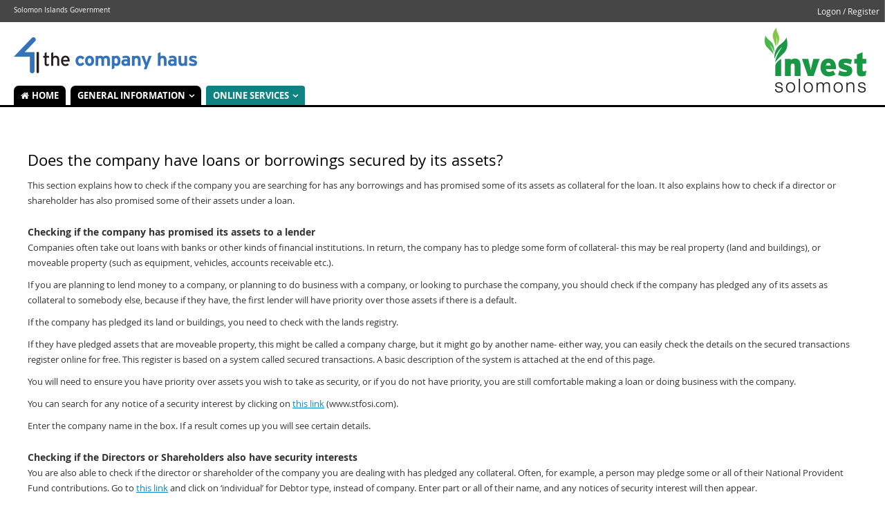

--- FILE ---
content_type: text/html; charset=UTF-8
request_url: https://www.solomonbusinessregistry.gov.sb/companies/how-to-search-companies/does-the-company-have-loans-or-borrowings-secured-by-its-assets/
body_size: 74425
content:
<!DOCTYPE html>
<!--[if IE 7]>
<html class="ie ie7" lang="en-US">
<![endif]-->
<!--[if IE 8]>
<html class="ie ie8" lang="en-US">
<![endif]-->

<!--[if !(IE 7) | !(IE 8) ]><!-->
<html lang="en-US">
<!--<![endif]-->

<head>
<meta http-equiv="X-UA-Compatible" content="IE=edge" />
<meta charset="UTF-8" />
<meta name="viewport" content="width=device-width" />


<title>Does the company have loans or borrowings secured by its assets? | Solomon Islands Government</title>

<link rel="profile" href="http://gmpg.org/xfn/11" />
<link rel="pingback" href="https://www.solomonbusinessregistry.gov.sb/xmlrpc.php" />
<!--[if lt IE 9]>
<script src="https://www.solomonbusinessregistry.gov.sb/wp-content/themes/catalystALFREDO-2.7/js/html5.js" type="text/javascript"></script>
<![endif]-->
<meta name='robots' content='max-image-preview:large' />
	<style>img:is([sizes="auto" i], [sizes^="auto," i]) { contain-intrinsic-size: 3000px 1500px }</style>
	<link rel='dns-prefetch' href='//fonts.googleapis.com' />
<link rel="alternate" type="application/rss+xml" title="Solomon Islands Government &raquo; Feed" href="https://www.solomonbusinessregistry.gov.sb/feed/" />
<link rel="alternate" type="application/rss+xml" title="Solomon Islands Government &raquo; Comments Feed" href="https://www.solomonbusinessregistry.gov.sb/comments/feed/" />
<script type="text/javascript">
/* <![CDATA[ */
window._wpemojiSettings = {"baseUrl":"https:\/\/s.w.org\/images\/core\/emoji\/16.0.1\/72x72\/","ext":".png","svgUrl":"https:\/\/s.w.org\/images\/core\/emoji\/16.0.1\/svg\/","svgExt":".svg","source":{"concatemoji":"https:\/\/www.solomonbusinessregistry.gov.sb\/wp-includes\/js\/wp-emoji-release.min.js?ver=0a7b3e8c9803f2cc9b3e7d3a8a926d52"}};
/*! This file is auto-generated */
!function(s,n){var o,i,e;function c(e){try{var t={supportTests:e,timestamp:(new Date).valueOf()};sessionStorage.setItem(o,JSON.stringify(t))}catch(e){}}function p(e,t,n){e.clearRect(0,0,e.canvas.width,e.canvas.height),e.fillText(t,0,0);var t=new Uint32Array(e.getImageData(0,0,e.canvas.width,e.canvas.height).data),a=(e.clearRect(0,0,e.canvas.width,e.canvas.height),e.fillText(n,0,0),new Uint32Array(e.getImageData(0,0,e.canvas.width,e.canvas.height).data));return t.every(function(e,t){return e===a[t]})}function u(e,t){e.clearRect(0,0,e.canvas.width,e.canvas.height),e.fillText(t,0,0);for(var n=e.getImageData(16,16,1,1),a=0;a<n.data.length;a++)if(0!==n.data[a])return!1;return!0}function f(e,t,n,a){switch(t){case"flag":return n(e,"\ud83c\udff3\ufe0f\u200d\u26a7\ufe0f","\ud83c\udff3\ufe0f\u200b\u26a7\ufe0f")?!1:!n(e,"\ud83c\udde8\ud83c\uddf6","\ud83c\udde8\u200b\ud83c\uddf6")&&!n(e,"\ud83c\udff4\udb40\udc67\udb40\udc62\udb40\udc65\udb40\udc6e\udb40\udc67\udb40\udc7f","\ud83c\udff4\u200b\udb40\udc67\u200b\udb40\udc62\u200b\udb40\udc65\u200b\udb40\udc6e\u200b\udb40\udc67\u200b\udb40\udc7f");case"emoji":return!a(e,"\ud83e\udedf")}return!1}function g(e,t,n,a){var r="undefined"!=typeof WorkerGlobalScope&&self instanceof WorkerGlobalScope?new OffscreenCanvas(300,150):s.createElement("canvas"),o=r.getContext("2d",{willReadFrequently:!0}),i=(o.textBaseline="top",o.font="600 32px Arial",{});return e.forEach(function(e){i[e]=t(o,e,n,a)}),i}function t(e){var t=s.createElement("script");t.src=e,t.defer=!0,s.head.appendChild(t)}"undefined"!=typeof Promise&&(o="wpEmojiSettingsSupports",i=["flag","emoji"],n.supports={everything:!0,everythingExceptFlag:!0},e=new Promise(function(e){s.addEventListener("DOMContentLoaded",e,{once:!0})}),new Promise(function(t){var n=function(){try{var e=JSON.parse(sessionStorage.getItem(o));if("object"==typeof e&&"number"==typeof e.timestamp&&(new Date).valueOf()<e.timestamp+604800&&"object"==typeof e.supportTests)return e.supportTests}catch(e){}return null}();if(!n){if("undefined"!=typeof Worker&&"undefined"!=typeof OffscreenCanvas&&"undefined"!=typeof URL&&URL.createObjectURL&&"undefined"!=typeof Blob)try{var e="postMessage("+g.toString()+"("+[JSON.stringify(i),f.toString(),p.toString(),u.toString()].join(",")+"));",a=new Blob([e],{type:"text/javascript"}),r=new Worker(URL.createObjectURL(a),{name:"wpTestEmojiSupports"});return void(r.onmessage=function(e){c(n=e.data),r.terminate(),t(n)})}catch(e){}c(n=g(i,f,p,u))}t(n)}).then(function(e){for(var t in e)n.supports[t]=e[t],n.supports.everything=n.supports.everything&&n.supports[t],"flag"!==t&&(n.supports.everythingExceptFlag=n.supports.everythingExceptFlag&&n.supports[t]);n.supports.everythingExceptFlag=n.supports.everythingExceptFlag&&!n.supports.flag,n.DOMReady=!1,n.readyCallback=function(){n.DOMReady=!0}}).then(function(){return e}).then(function(){var e;n.supports.everything||(n.readyCallback(),(e=n.source||{}).concatemoji?t(e.concatemoji):e.wpemoji&&e.twemoji&&(t(e.twemoji),t(e.wpemoji)))}))}((window,document),window._wpemojiSettings);
/* ]]> */
</script>
<style id='wp-emoji-styles-inline-css' type='text/css'>

	img.wp-smiley, img.emoji {
		display: inline !important;
		border: none !important;
		box-shadow: none !important;
		height: 1em !important;
		width: 1em !important;
		margin: 0 0.07em !important;
		vertical-align: -0.1em !important;
		background: none !important;
		padding: 0 !important;
	}
</style>
<link rel='stylesheet' id='wp-block-library-css' href='https://www.solomonbusinessregistry.gov.sb/wp-includes/css/dist/block-library/style.min.css?ver=0a7b3e8c9803f2cc9b3e7d3a8a926d52' type='text/css' media='all' />
<style id='classic-theme-styles-inline-css' type='text/css'>
/*! This file is auto-generated */
.wp-block-button__link{color:#fff;background-color:#32373c;border-radius:9999px;box-shadow:none;text-decoration:none;padding:calc(.667em + 2px) calc(1.333em + 2px);font-size:1.125em}.wp-block-file__button{background:#32373c;color:#fff;text-decoration:none}
</style>
<style id='global-styles-inline-css' type='text/css'>
:root{--wp--preset--aspect-ratio--square: 1;--wp--preset--aspect-ratio--4-3: 4/3;--wp--preset--aspect-ratio--3-4: 3/4;--wp--preset--aspect-ratio--3-2: 3/2;--wp--preset--aspect-ratio--2-3: 2/3;--wp--preset--aspect-ratio--16-9: 16/9;--wp--preset--aspect-ratio--9-16: 9/16;--wp--preset--color--black: #000000;--wp--preset--color--cyan-bluish-gray: #abb8c3;--wp--preset--color--white: #ffffff;--wp--preset--color--pale-pink: #f78da7;--wp--preset--color--vivid-red: #cf2e2e;--wp--preset--color--luminous-vivid-orange: #ff6900;--wp--preset--color--luminous-vivid-amber: #fcb900;--wp--preset--color--light-green-cyan: #7bdcb5;--wp--preset--color--vivid-green-cyan: #00d084;--wp--preset--color--pale-cyan-blue: #8ed1fc;--wp--preset--color--vivid-cyan-blue: #0693e3;--wp--preset--color--vivid-purple: #9b51e0;--wp--preset--gradient--vivid-cyan-blue-to-vivid-purple: linear-gradient(135deg,rgba(6,147,227,1) 0%,rgb(155,81,224) 100%);--wp--preset--gradient--light-green-cyan-to-vivid-green-cyan: linear-gradient(135deg,rgb(122,220,180) 0%,rgb(0,208,130) 100%);--wp--preset--gradient--luminous-vivid-amber-to-luminous-vivid-orange: linear-gradient(135deg,rgba(252,185,0,1) 0%,rgba(255,105,0,1) 100%);--wp--preset--gradient--luminous-vivid-orange-to-vivid-red: linear-gradient(135deg,rgba(255,105,0,1) 0%,rgb(207,46,46) 100%);--wp--preset--gradient--very-light-gray-to-cyan-bluish-gray: linear-gradient(135deg,rgb(238,238,238) 0%,rgb(169,184,195) 100%);--wp--preset--gradient--cool-to-warm-spectrum: linear-gradient(135deg,rgb(74,234,220) 0%,rgb(151,120,209) 20%,rgb(207,42,186) 40%,rgb(238,44,130) 60%,rgb(251,105,98) 80%,rgb(254,248,76) 100%);--wp--preset--gradient--blush-light-purple: linear-gradient(135deg,rgb(255,206,236) 0%,rgb(152,150,240) 100%);--wp--preset--gradient--blush-bordeaux: linear-gradient(135deg,rgb(254,205,165) 0%,rgb(254,45,45) 50%,rgb(107,0,62) 100%);--wp--preset--gradient--luminous-dusk: linear-gradient(135deg,rgb(255,203,112) 0%,rgb(199,81,192) 50%,rgb(65,88,208) 100%);--wp--preset--gradient--pale-ocean: linear-gradient(135deg,rgb(255,245,203) 0%,rgb(182,227,212) 50%,rgb(51,167,181) 100%);--wp--preset--gradient--electric-grass: linear-gradient(135deg,rgb(202,248,128) 0%,rgb(113,206,126) 100%);--wp--preset--gradient--midnight: linear-gradient(135deg,rgb(2,3,129) 0%,rgb(40,116,252) 100%);--wp--preset--font-size--small: 13px;--wp--preset--font-size--medium: 20px;--wp--preset--font-size--large: 36px;--wp--preset--font-size--x-large: 42px;--wp--preset--spacing--20: 0.44rem;--wp--preset--spacing--30: 0.67rem;--wp--preset--spacing--40: 1rem;--wp--preset--spacing--50: 1.5rem;--wp--preset--spacing--60: 2.25rem;--wp--preset--spacing--70: 3.38rem;--wp--preset--spacing--80: 5.06rem;--wp--preset--shadow--natural: 6px 6px 9px rgba(0, 0, 0, 0.2);--wp--preset--shadow--deep: 12px 12px 50px rgba(0, 0, 0, 0.4);--wp--preset--shadow--sharp: 6px 6px 0px rgba(0, 0, 0, 0.2);--wp--preset--shadow--outlined: 6px 6px 0px -3px rgba(255, 255, 255, 1), 6px 6px rgba(0, 0, 0, 1);--wp--preset--shadow--crisp: 6px 6px 0px rgba(0, 0, 0, 1);}:where(.is-layout-flex){gap: 0.5em;}:where(.is-layout-grid){gap: 0.5em;}body .is-layout-flex{display: flex;}.is-layout-flex{flex-wrap: wrap;align-items: center;}.is-layout-flex > :is(*, div){margin: 0;}body .is-layout-grid{display: grid;}.is-layout-grid > :is(*, div){margin: 0;}:where(.wp-block-columns.is-layout-flex){gap: 2em;}:where(.wp-block-columns.is-layout-grid){gap: 2em;}:where(.wp-block-post-template.is-layout-flex){gap: 1.25em;}:where(.wp-block-post-template.is-layout-grid){gap: 1.25em;}.has-black-color{color: var(--wp--preset--color--black) !important;}.has-cyan-bluish-gray-color{color: var(--wp--preset--color--cyan-bluish-gray) !important;}.has-white-color{color: var(--wp--preset--color--white) !important;}.has-pale-pink-color{color: var(--wp--preset--color--pale-pink) !important;}.has-vivid-red-color{color: var(--wp--preset--color--vivid-red) !important;}.has-luminous-vivid-orange-color{color: var(--wp--preset--color--luminous-vivid-orange) !important;}.has-luminous-vivid-amber-color{color: var(--wp--preset--color--luminous-vivid-amber) !important;}.has-light-green-cyan-color{color: var(--wp--preset--color--light-green-cyan) !important;}.has-vivid-green-cyan-color{color: var(--wp--preset--color--vivid-green-cyan) !important;}.has-pale-cyan-blue-color{color: var(--wp--preset--color--pale-cyan-blue) !important;}.has-vivid-cyan-blue-color{color: var(--wp--preset--color--vivid-cyan-blue) !important;}.has-vivid-purple-color{color: var(--wp--preset--color--vivid-purple) !important;}.has-black-background-color{background-color: var(--wp--preset--color--black) !important;}.has-cyan-bluish-gray-background-color{background-color: var(--wp--preset--color--cyan-bluish-gray) !important;}.has-white-background-color{background-color: var(--wp--preset--color--white) !important;}.has-pale-pink-background-color{background-color: var(--wp--preset--color--pale-pink) !important;}.has-vivid-red-background-color{background-color: var(--wp--preset--color--vivid-red) !important;}.has-luminous-vivid-orange-background-color{background-color: var(--wp--preset--color--luminous-vivid-orange) !important;}.has-luminous-vivid-amber-background-color{background-color: var(--wp--preset--color--luminous-vivid-amber) !important;}.has-light-green-cyan-background-color{background-color: var(--wp--preset--color--light-green-cyan) !important;}.has-vivid-green-cyan-background-color{background-color: var(--wp--preset--color--vivid-green-cyan) !important;}.has-pale-cyan-blue-background-color{background-color: var(--wp--preset--color--pale-cyan-blue) !important;}.has-vivid-cyan-blue-background-color{background-color: var(--wp--preset--color--vivid-cyan-blue) !important;}.has-vivid-purple-background-color{background-color: var(--wp--preset--color--vivid-purple) !important;}.has-black-border-color{border-color: var(--wp--preset--color--black) !important;}.has-cyan-bluish-gray-border-color{border-color: var(--wp--preset--color--cyan-bluish-gray) !important;}.has-white-border-color{border-color: var(--wp--preset--color--white) !important;}.has-pale-pink-border-color{border-color: var(--wp--preset--color--pale-pink) !important;}.has-vivid-red-border-color{border-color: var(--wp--preset--color--vivid-red) !important;}.has-luminous-vivid-orange-border-color{border-color: var(--wp--preset--color--luminous-vivid-orange) !important;}.has-luminous-vivid-amber-border-color{border-color: var(--wp--preset--color--luminous-vivid-amber) !important;}.has-light-green-cyan-border-color{border-color: var(--wp--preset--color--light-green-cyan) !important;}.has-vivid-green-cyan-border-color{border-color: var(--wp--preset--color--vivid-green-cyan) !important;}.has-pale-cyan-blue-border-color{border-color: var(--wp--preset--color--pale-cyan-blue) !important;}.has-vivid-cyan-blue-border-color{border-color: var(--wp--preset--color--vivid-cyan-blue) !important;}.has-vivid-purple-border-color{border-color: var(--wp--preset--color--vivid-purple) !important;}.has-vivid-cyan-blue-to-vivid-purple-gradient-background{background: var(--wp--preset--gradient--vivid-cyan-blue-to-vivid-purple) !important;}.has-light-green-cyan-to-vivid-green-cyan-gradient-background{background: var(--wp--preset--gradient--light-green-cyan-to-vivid-green-cyan) !important;}.has-luminous-vivid-amber-to-luminous-vivid-orange-gradient-background{background: var(--wp--preset--gradient--luminous-vivid-amber-to-luminous-vivid-orange) !important;}.has-luminous-vivid-orange-to-vivid-red-gradient-background{background: var(--wp--preset--gradient--luminous-vivid-orange-to-vivid-red) !important;}.has-very-light-gray-to-cyan-bluish-gray-gradient-background{background: var(--wp--preset--gradient--very-light-gray-to-cyan-bluish-gray) !important;}.has-cool-to-warm-spectrum-gradient-background{background: var(--wp--preset--gradient--cool-to-warm-spectrum) !important;}.has-blush-light-purple-gradient-background{background: var(--wp--preset--gradient--blush-light-purple) !important;}.has-blush-bordeaux-gradient-background{background: var(--wp--preset--gradient--blush-bordeaux) !important;}.has-luminous-dusk-gradient-background{background: var(--wp--preset--gradient--luminous-dusk) !important;}.has-pale-ocean-gradient-background{background: var(--wp--preset--gradient--pale-ocean) !important;}.has-electric-grass-gradient-background{background: var(--wp--preset--gradient--electric-grass) !important;}.has-midnight-gradient-background{background: var(--wp--preset--gradient--midnight) !important;}.has-small-font-size{font-size: var(--wp--preset--font-size--small) !important;}.has-medium-font-size{font-size: var(--wp--preset--font-size--medium) !important;}.has-large-font-size{font-size: var(--wp--preset--font-size--large) !important;}.has-x-large-font-size{font-size: var(--wp--preset--font-size--x-large) !important;}
:where(.wp-block-post-template.is-layout-flex){gap: 1.25em;}:where(.wp-block-post-template.is-layout-grid){gap: 1.25em;}
:where(.wp-block-columns.is-layout-flex){gap: 2em;}:where(.wp-block-columns.is-layout-grid){gap: 2em;}
:root :where(.wp-block-pullquote){font-size: 1.5em;line-height: 1.6;}
</style>
<link rel='stylesheet' id='twentytwelve-fonts-css' href='https://fonts.googleapis.com/css?family=Open+Sans:400italic,700italic,400,700&#038;subset=latin,latin-ext' type='text/css' media='all' />
<link rel='stylesheet' id='twentytwelve-style-css' href='https://www.solomonbusinessregistry.gov.sb/wp-content/themes/childSolomon/style.css?ver=0a7b3e8c9803f2cc9b3e7d3a8a926d52' type='text/css' media='all' />
<!--[if lt IE 9]>
<link rel='stylesheet' id='twentytwelve-ie-css' href='https://www.solomonbusinessregistry.gov.sb/wp-content/themes/catalystALFREDO-2.7/css/ie.css?ver=20121010' type='text/css' media='all' />
<![endif]-->
<!--[if lt IE 9]>
<link rel='stylesheet' id='catalyst-ie-css' href='https://www.solomonbusinessregistry.gov.sb/wp-content/themes/catalystALFREDO-2.7/css/ie.css?ver=0a7b3e8c9803f2cc9b3e7d3a8a926d52' type='text/css' media='all' />
<![endif]-->
<script type="text/javascript" src="https://www.solomonbusinessregistry.gov.sb/wp-includes/js/jquery/jquery.min.js?ver=3.7.1" id="jquery-core-js"></script>
<script type="text/javascript" src="https://www.solomonbusinessregistry.gov.sb/wp-includes/js/jquery/jquery-migrate.min.js?ver=3.4.1" id="jquery-migrate-js"></script>
<script type="text/javascript" src="https://www.solomonbusinessregistry.gov.sb/wp-content/themes/catalystALFREDO-2.7/js/bootstrap-dropdown.js?ver=0a7b3e8c9803f2cc9b3e7d3a8a926d52" id="custom-script-js"></script>
<script type="text/javascript" src="https://www.solomonbusinessregistry.gov.sb/wp-content/themes/catalystALFREDO-2.7/js/jRespond.min.js?ver=1.0" id="catalyst-responsive-js"></script>
<script type="text/javascript" id="catalyst-scripts-js-extra">
/* <![CDATA[ */
var theme_options = "{\"cmsNavigCssClass\":\"alfredoMenu\",\"cmsBannerMenuUrl\":\"\\\/sb-master\\\/simpleView\\\/home\\\/bannerAndMenus.html\",\"masterSlug\":\"\\\/sb-master\",\"appHost\":\"\",\"targetMenuSelector\":\"#the_menus\",\"cmsMenuHomeString\":\"Home\",\"cmsMenuString\":\"General Information\",\"cms_map\":{\"the_page_banner\":{\"target\":\".appWrapper\"},\"menu_trigers\":{\"target\":\"#the_menu_triggers\"},\"the_menus\":{\"target\":\"#the_menus\"}}}";
/* ]]> */
</script>
<script type="text/javascript" src="https://www.solomonbusinessregistry.gov.sb/wp-content/themes/catalystALFREDO-2.7/js/scripts.js?ver=0a7b3e8c9803f2cc9b3e7d3a8a926d52" id="catalyst-scripts-js"></script>
<script type="text/javascript" src="https://www.solomonbusinessregistry.gov.sb/wp-content/themes/childSolomon/js/scripts.js?ver=0a7b3e8c9803f2cc9b3e7d3a8a926d52" id="themeScripts-js"></script>
<link rel="https://api.w.org/" href="https://www.solomonbusinessregistry.gov.sb/wp-json/" /><link rel="alternate" title="JSON" type="application/json" href="https://www.solomonbusinessregistry.gov.sb/wp-json/wp/v2/pages/198" />
<link rel="canonical" href="https://www.solomonbusinessregistry.gov.sb/companies/how-to-search-companies/does-the-company-have-loans-or-borrowings-secured-by-its-assets/" />
<link rel='shortlink' href='https://www.solomonbusinessregistry.gov.sb/?p=198' />
<link rel="alternate" title="oEmbed (JSON)" type="application/json+oembed" href="https://www.solomonbusinessregistry.gov.sb/wp-json/oembed/1.0/embed?url=https%3A%2F%2Fwww.solomonbusinessregistry.gov.sb%2Fcompanies%2Fhow-to-search-companies%2Fdoes-the-company-have-loans-or-borrowings-secured-by-its-assets%2F" />
<link rel="alternate" title="oEmbed (XML)" type="text/xml+oembed" href="https://www.solomonbusinessregistry.gov.sb/wp-json/oembed/1.0/embed?url=https%3A%2F%2Fwww.solomonbusinessregistry.gov.sb%2Fcompanies%2Fhow-to-search-companies%2Fdoes-the-company-have-loans-or-borrowings-secured-by-its-assets%2F&#038;format=xml" />
<script type="text/javascript">
window.NREUM||(NREUM={}),__nr_require=function(t,e,n){function r(n){if(!e[n]){var o=e[n]={exports:{}};t[n][0].call(o.exports,function(e){var o=t[n][1][e];return r(o||e)},o,o.exports)}return e[n].exports}if("function"==typeof __nr_require)return __nr_require;for(var o=0;o<n.length;o++)r(n[o]);return r}({1:[function(t,e,n){function r(t){try{c.console&&console.log(t)}catch(e){}}var o,i=t("ee"),a=t(15),c={};try{o=localStorage.getItem("__nr_flags").split(","),console&&"function"==typeof console.log&&(c.console=!0,o.indexOf("dev")!==-1&&(c.dev=!0),o.indexOf("nr_dev")!==-1&&(c.nrDev=!0))}catch(s){}c.nrDev&&i.on("internal-error",function(t){r(t.stack)}),c.dev&&i.on("fn-err",function(t,e,n){r(n.stack)}),c.dev&&(r("NR AGENT IN DEVELOPMENT MODE"),r("flags: "+a(c,function(t,e){return t}).join(", ")))},{}],2:[function(t,e,n){function r(t,e,n,r,o){try{d?d-=1:i("err",[o||new UncaughtException(t,e,n)])}catch(c){try{i("ierr",[c,(new Date).getTime(),!0])}catch(s){}}return"function"==typeof f&&f.apply(this,a(arguments))}function UncaughtException(t,e,n){this.message=t||"Uncaught error with no additional information",this.sourceURL=e,this.line=n}function o(t){i("err",[t,(new Date).getTime()])}var i=t("handle"),a=t(16),c=t("ee"),s=t("loader"),f=window.onerror,u=!1,d=0;s.features.err=!0,t(1),window.onerror=r;try{throw new Error}catch(l){"stack"in l&&(t(8),t(7),"addEventListener"in window&&t(5),s.xhrWrappable&&t(9),u=!0)}c.on("fn-start",function(t,e,n){u&&(d+=1)}),c.on("fn-err",function(t,e,n){u&&(this.thrown=!0,o(n))}),c.on("fn-end",function(){u&&!this.thrown&&d>0&&(d-=1)}),c.on("internal-error",function(t){i("ierr",[t,(new Date).getTime(),!0])})},{}],3:[function(t,e,n){t("loader").features.ins=!0},{}],4:[function(t,e,n){function r(t){}if(window.performance&&window.performance.timing&&window.performance.getEntriesByType){var o=t("ee"),i=t("handle"),a=t(8),c=t(7),s="learResourceTimings",f="addEventListener",u="resourcetimingbufferfull",d="bstResource",l="resource",p="-start",h="-end",m="fn"+p,w="fn"+h,v="bstTimer",y="pushState";t("loader").features.stn=!0,t(6);var g=NREUM.o.EV;o.on(m,function(t,e){var n=t[0];n instanceof g&&(this.bstStart=Date.now())}),o.on(w,function(t,e){var n=t[0];n instanceof g&&i("bst",[n,e,this.bstStart,Date.now()])}),a.on(m,function(t,e,n){this.bstStart=Date.now(),this.bstType=n}),a.on(w,function(t,e){i(v,[e,this.bstStart,Date.now(),this.bstType])}),c.on(m,function(){this.bstStart=Date.now()}),c.on(w,function(t,e){i(v,[e,this.bstStart,Date.now(),"requestAnimationFrame"])}),o.on(y+p,function(t){this.time=Date.now(),this.startPath=location.pathname+location.hash}),o.on(y+h,function(t){i("bstHist",[location.pathname+location.hash,this.startPath,this.time])}),f in window.performance&&(window.performance["c"+s]?window.performance[f](u,function(t){i(d,[window.performance.getEntriesByType(l)]),window.performance["c"+s]()},!1):window.performance[f]("webkit"+u,function(t){i(d,[window.performance.getEntriesByType(l)]),window.performance["webkitC"+s]()},!1)),document[f]("scroll",r,{passive:!0}),document[f]("keypress",r,!1),document[f]("click",r,!1)}},{}],5:[function(t,e,n){function r(t){for(var e=t;e&&!e.hasOwnProperty(u);)e=Object.getPrototypeOf(e);e&&o(e)}function o(t){c.inPlace(t,[u,d],"-",i)}function i(t,e){return t[1]}var a=t("ee").get("events"),c=t(17)(a,!0),s=t("gos"),f=XMLHttpRequest,u="addEventListener",d="removeEventListener";e.exports=a,"getPrototypeOf"in Object?(r(document),r(window),r(f.prototype)):f.prototype.hasOwnProperty(u)&&(o(window),o(f.prototype)),a.on(u+"-start",function(t,e){var n=t[1],r=s(n,"nr@wrapped",function(){function t(){if("function"==typeof n.handleEvent)return n.handleEvent.apply(n,arguments)}var e={object:t,"function":n}[typeof n];return e?c(e,"fn-",null,e.name||"anonymous"):n});this.wrapped=t[1]=r}),a.on(d+"-start",function(t){t[1]=this.wrapped||t[1]})},{}],6:[function(t,e,n){var r=t("ee").get("history"),o=t(17)(r);e.exports=r,o.inPlace(window.history,["pushState","replaceState"],"-")},{}],7:[function(t,e,n){var r=t("ee").get("raf"),o=t(17)(r),i="equestAnimationFrame";e.exports=r,o.inPlace(window,["r"+i,"mozR"+i,"webkitR"+i,"msR"+i],"raf-"),r.on("raf-start",function(t){t[0]=o(t[0],"fn-")})},{}],8:[function(t,e,n){function r(t,e,n){t[0]=a(t[0],"fn-",null,n)}function o(t,e,n){this.method=n,this.timerDuration="number"==typeof t[1]?t[1]:0,t[0]=a(t[0],"fn-",this,n)}var i=t("ee").get("timer"),a=t(17)(i),c="setTimeout",s="setInterval",f="clearTimeout",u="-start",d="-";e.exports=i,a.inPlace(window,[c,"setImmediate"],c+d),a.inPlace(window,[s],s+d),a.inPlace(window,[f,"clearImmediate"],f+d),i.on(s+u,r),i.on(c+u,o)},{}],9:[function(t,e,n){function r(t,e){d.inPlace(e,["onreadystatechange"],"fn-",c)}function o(){var t=this,e=u.context(t);t.readyState>3&&!e.resolved&&(e.resolved=!0,u.emit("xhr-resolved",[],t)),d.inPlace(t,w,"fn-",c)}function i(t){v.push(t),h&&(g=-g,b.data=g)}function a(){for(var t=0;t<v.length;t++)r([],v[t]);v.length&&(v=[])}function c(t,e){return e}function s(t,e){for(var n in t)e[n]=t[n];return e}t(5);var f=t("ee"),u=f.get("xhr"),d=t(17)(u),l=NREUM.o,p=l.XHR,h=l.MO,m="readystatechange",w=["onload","onerror","onabort","onloadstart","onloadend","onprogress","ontimeout"],v=[];e.exports=u;var y=window.XMLHttpRequest=function(t){var e=new p(t);try{u.emit("new-xhr",[e],e),e.addEventListener(m,o,!1)}catch(n){try{u.emit("internal-error",[n])}catch(r){}}return e};if(s(p,y),y.prototype=p.prototype,d.inPlace(y.prototype,["open","send"],"-xhr-",c),u.on("send-xhr-start",function(t,e){r(t,e),i(e)}),u.on("open-xhr-start",r),h){var g=1,b=document.createTextNode(g);new h(a).observe(b,{characterData:!0})}else f.on("fn-end",function(t){t[0]&&t[0].type===m||a()})},{}],10:[function(t,e,n){function r(t){var e=this.params,n=this.metrics;if(!this.ended){this.ended=!0;for(var r=0;r<d;r++)t.removeEventListener(u[r],this.listener,!1);if(!e.aborted){if(n.duration=(new Date).getTime()-this.startTime,4===t.readyState){e.status=t.status;var i=o(t,this.lastSize);if(i&&(n.rxSize=i),this.sameOrigin){var a=t.getResponseHeader("X-NewRelic-App-Data");a&&(e.cat=a.split(", ").pop())}}else e.status=0;n.cbTime=this.cbTime,f.emit("xhr-done",[t],t),c("xhr",[e,n,this.startTime])}}}function o(t,e){var n=t.responseType;if("json"===n&&null!==e)return e;var r="arraybuffer"===n||"blob"===n||"json"===n?t.response:t.responseText;return h(r)}function i(t,e){var n=s(e),r=t.params;r.host=n.hostname+":"+n.port,r.pathname=n.pathname,t.sameOrigin=n.sameOrigin}var a=t("loader");if(a.xhrWrappable){var c=t("handle"),s=t(11),f=t("ee"),u=["load","error","abort","timeout"],d=u.length,l=t("id"),p=t(14),h=t(13),m=window.XMLHttpRequest;a.features.xhr=!0,t(9),f.on("new-xhr",function(t){var e=this;e.totalCbs=0,e.called=0,e.cbTime=0,e.end=r,e.ended=!1,e.xhrGuids={},e.lastSize=null,p&&(p>34||p<10)||window.opera||t.addEventListener("progress",function(t){e.lastSize=t.loaded},!1)}),f.on("open-xhr-start",function(t){this.params={method:t[0]},i(this,t[1]),this.metrics={}}),f.on("open-xhr-end",function(t,e){"loader_config"in NREUM&&"xpid"in NREUM.loader_config&&this.sameOrigin&&e.setRequestHeader("X-NewRelic-ID",NREUM.loader_config.xpid)}),f.on("send-xhr-start",function(t,e){var n=this.metrics,r=t[0],o=this;if(n&&r){var i=h(r);i&&(n.txSize=i)}this.startTime=(new Date).getTime(),this.listener=function(t){try{"abort"===t.type&&(o.params.aborted=!0),("load"!==t.type||o.called===o.totalCbs&&(o.onloadCalled||"function"!=typeof e.onload))&&o.end(e)}catch(n){try{f.emit("internal-error",[n])}catch(r){}}};for(var a=0;a<d;a++)e.addEventListener(u[a],this.listener,!1)}),f.on("xhr-cb-time",function(t,e,n){this.cbTime+=t,e?this.onloadCalled=!0:this.called+=1,this.called!==this.totalCbs||!this.onloadCalled&&"function"==typeof n.onload||this.end(n)}),f.on("xhr-load-added",function(t,e){var n=""+l(t)+!!e;this.xhrGuids&&!this.xhrGuids[n]&&(this.xhrGuids[n]=!0,this.totalCbs+=1)}),f.on("xhr-load-removed",function(t,e){var n=""+l(t)+!!e;this.xhrGuids&&this.xhrGuids[n]&&(delete this.xhrGuids[n],this.totalCbs-=1)}),f.on("addEventListener-end",function(t,e){e instanceof m&&"load"===t[0]&&f.emit("xhr-load-added",[t[1],t[2]],e)}),f.on("removeEventListener-end",function(t,e){e instanceof m&&"load"===t[0]&&f.emit("xhr-load-removed",[t[1],t[2]],e)}),f.on("fn-start",function(t,e,n){e instanceof m&&("onload"===n&&(this.onload=!0),("load"===(t[0]&&t[0].type)||this.onload)&&(this.xhrCbStart=(new Date).getTime()))}),f.on("fn-end",function(t,e){this.xhrCbStart&&f.emit("xhr-cb-time",[(new Date).getTime()-this.xhrCbStart,this.onload,e],e)})}},{}],11:[function(t,e,n){e.exports=function(t){var e=document.createElement("a"),n=window.location,r={};e.href=t,r.port=e.port;var o=e.href.split("://");!r.port&&o[1]&&(r.port=o[1].split("/")[0].split("@").pop().split(":")[1]),r.port&&"0"!==r.port||(r.port="https"===o[0]?"443":"80"),r.hostname=e.hostname||n.hostname,r.pathname=e.pathname,r.protocol=o[0],"/"!==r.pathname.charAt(0)&&(r.pathname="/"+r.pathname);var i=!e.protocol||":"===e.protocol||e.protocol===n.protocol,a=e.hostname===document.domain&&e.port===n.port;return r.sameOrigin=i&&(!e.hostname||a),r}},{}],12:[function(t,e,n){function r(){}function o(t,e,n){return function(){return i(t,[(new Date).getTime()].concat(c(arguments)),e?null:this,n),e?void 0:this}}var i=t("handle"),a=t(15),c=t(16),s=t("ee").get("tracer"),f=NREUM;"undefined"==typeof window.newrelic&&(newrelic=f);var u=["setPageViewName","setCustomAttribute","setErrorHandler","finished","addToTrace","inlineHit","addRelease"],d="api-",l=d+"ixn-";a(u,function(t,e){f[e]=o(d+e,!0,"api")}),f.addPageAction=o(d+"addPageAction",!0),f.setCurrentRouteName=o(d+"routeName",!0),e.exports=newrelic,f.interaction=function(){return(new r).get()};var p=r.prototype={createTracer:function(t,e){var n={},r=this,o="function"==typeof e;return i(l+"tracer",[Date.now(),t,n],r),function(){if(s.emit((o?"":"no-")+"fn-start",[Date.now(),r,o],n),o)try{return e.apply(this,arguments)}finally{s.emit("fn-end",[Date.now()],n)}}}};a("setName,setAttribute,save,ignore,onEnd,getContext,end,get".split(","),function(t,e){p[e]=o(l+e)}),newrelic.noticeError=function(t){"string"==typeof t&&(t=new Error(t)),i("err",[t,(new Date).getTime()])}},{}],13:[function(t,e,n){e.exports=function(t){if("string"==typeof t&&t.length)return t.length;if("object"==typeof t){if("undefined"!=typeof ArrayBuffer&&t instanceof ArrayBuffer&&t.byteLength)return t.byteLength;if("undefined"!=typeof Blob&&t instanceof Blob&&t.size)return t.size;if(!("undefined"!=typeof FormData&&t instanceof FormData))try{return JSON.stringify(t).length}catch(e){return}}}},{}],14:[function(t,e,n){var r=0,o=navigator.userAgent.match(/Firefox[\/\s](\d+\.\d+)/);o&&(r=+o[1]),e.exports=r},{}],15:[function(t,e,n){function r(t,e){var n=[],r="",i=0;for(r in t)o.call(t,r)&&(n[i]=e(r,t[r]),i+=1);return n}var o=Object.prototype.hasOwnProperty;e.exports=r},{}],16:[function(t,e,n){function r(t,e,n){e||(e=0),"undefined"==typeof n&&(n=t?t.length:0);for(var r=-1,o=n-e||0,i=Array(o<0?0:o);++r<o;)i[r]=t[e+r];return i}e.exports=r},{}],17:[function(t,e,n){function r(t){return!(t&&t instanceof Function&&t.apply&&!t[a])}var o=t("ee"),i=t(16),a="nr@original",c=Object.prototype.hasOwnProperty,s=!1;e.exports=function(t,e){function n(t,e,n,o){function nrWrapper(){var r,a,c,s;try{a=this,r=i(arguments),c="function"==typeof n?n(r,a):n||{}}catch(f){l([f,"",[r,a,o],c])}u(e+"start",[r,a,o],c);try{return s=t.apply(a,r)}catch(d){throw u(e+"err",[r,a,d],c),d}finally{u(e+"end",[r,a,s],c)}}return r(t)?t:(e||(e=""),nrWrapper[a]=t,d(t,nrWrapper),nrWrapper)}function f(t,e,o,i){o||(o="");var a,c,s,f="-"===o.charAt(0);for(s=0;s<e.length;s++)c=e[s],a=t[c],r(a)||(t[c]=n(a,f?c+o:o,i,c))}function u(n,r,o){if(!s||e){var i=s;s=!0;try{t.emit(n,r,o)}catch(a){l([a,n,r,o])}s=i}}function d(t,e){if(Object.defineProperty&&Object.keys)try{var n=Object.keys(t);return n.forEach(function(n){Object.defineProperty(e,n,{get:function(){return t[n]},set:function(e){return t[n]=e,e}})}),e}catch(r){l([r])}for(var o in t)c.call(t,o)&&(e[o]=t[o]);return e}function l(e){try{t.emit("internal-error",e)}catch(n){}}return t||(t=o),n.inPlace=f,n.flag=a,n}},{}],ee:[function(t,e,n){function r(){}function o(t){function e(t){return t&&t instanceof r?t:t?s(t,c,i):i()}function n(n,r,o){if(!l.aborted){t&&t(n,r,o);for(var i=e(o),a=h(n),c=a.length,s=0;s<c;s++)a[s].apply(i,r);var f=u[y[n]];return f&&f.push([g,n,r,i]),i}}function p(t,e){v[t]=h(t).concat(e)}function h(t){return v[t]||[]}function m(t){return d[t]=d[t]||o(n)}function w(t,e){f(t,function(t,n){e=e||"feature",y[n]=e,e in u||(u[e]=[])})}var v={},y={},g={on:p,emit:n,get:m,listeners:h,context:e,buffer:w,abort:a,aborted:!1};return g}function i(){return new r}function a(){(u.api||u.feature)&&(l.aborted=!0,u=l.backlog={})}var c="nr@context",s=t("gos"),f=t(15),u={},d={},l=e.exports=o();l.backlog=u},{}],gos:[function(t,e,n){function r(t,e,n){if(o.call(t,e))return t[e];var r=n();if(Object.defineProperty&&Object.keys)try{return Object.defineProperty(t,e,{value:r,writable:!0,enumerable:!1}),r}catch(i){}return t[e]=r,r}var o=Object.prototype.hasOwnProperty;e.exports=r},{}],handle:[function(t,e,n){function r(t,e,n,r){o.buffer([t],r),o.emit(t,e,n)}var o=t("ee").get("handle");e.exports=r,r.ee=o},{}],id:[function(t,e,n){function r(t){var e=typeof t;return!t||"object"!==e&&"function"!==e?-1:t===window?0:a(t,i,function(){return o++})}var o=1,i="nr@id",a=t("gos");e.exports=r},{}],loader:[function(t,e,n){function r(){if(!b++){var t=g.info=NREUM.info,e=d.getElementsByTagName("script")[0];if(setTimeout(f.abort,3e4),!(t&&t.licenseKey&&t.applicationID&&e))return f.abort();s(v,function(e,n){t[e]||(t[e]=n)}),c("mark",["onload",a()],null,"api");var n=d.createElement("script");n.src="https://"+t.agent,e.parentNode.insertBefore(n,e)}}function o(){"complete"===d.readyState&&i()}function i(){c("mark",["domContent",a()],null,"api")}function a(){return(new Date).getTime()}var c=t("handle"),s=t(15),f=t("ee"),u=window,d=u.document,l="addEventListener",p="attachEvent",h=u.XMLHttpRequest,m=h&&h.prototype;NREUM.o={ST:setTimeout,CT:clearTimeout,XHR:h,REQ:u.Request,EV:u.Event,PR:u.Promise,MO:u.MutationObserver},t(12);var w=""+location,v={beacon:"bam.nr-data.net",errorBeacon:"bam.nr-data.net",agent:"js-agent.newrelic.com/nr-1016.min.js"},y=h&&m&&m[l]&&!/CriOS/.test(navigator.userAgent),g=e.exports={offset:a(),origin:w,features:{},xhrWrappable:y};d[l]?(d[l]("DOMContentLoaded",i,!1),u[l]("load",r,!1)):(d[p]("onreadystatechange",o),u[p]("onload",r)),c("mark",["firstbyte",a()],null,"api");var b=0},{}]},{},["loader",2,10,4,3]);
;NREUM.info={beacon:"bam.nr-data.net",errorBeacon:"bam.nr-data.net",licenseKey:"80f83107ac",applicationID:"25502307",sa:1}
</script>	<style type="text/css" id="twentytwelve-header-css">
			.site-title,
		.site-description {
			position: absolute;
			clip: rect(1px 1px 1px 1px); /* IE7 */
			clip: rect(1px, 1px, 1px, 1px);
		}
		</style>
	<link rel="icon" href="https://www.solomonbusinessregistry.gov.sb/wp-content/uploads/2016/11/solomon-islands-logo-150x150.jpg" sizes="32x32" />
<link rel="icon" href="https://www.solomonbusinessregistry.gov.sb/wp-content/uploads/2016/11/solomon-islands-logo.jpg" sizes="192x192" />
<link rel="apple-touch-icon" href="https://www.solomonbusinessregistry.gov.sb/wp-content/uploads/2016/11/solomon-islands-logo.jpg" />
<meta name="msapplication-TileImage" content="https://www.solomonbusinessregistry.gov.sb/wp-content/uploads/2016/11/solomon-islands-logo.jpg" />
</head>

<body class="wp-singular page-template-default page page-id-198 page-child parent-pageid-41 wp-theme-catalystALFREDO-27 wp-child-theme-childSolomon metaslider-plugin full-width custom-font-enabled single-author">
	<div id="page" class="hfeed">
		<div class="appWrapper">

			<header role="banner" class="appHeaderContainer">
				<div class="headerContent">
					<div class="appHeader clearfix">
						<!-- START OF QUICK FIX ============================ -->		
			
						<!-- ENDO OF QUICK FIX ============================= -->
		
							<h1 class="appLogo">
								<a href="https://www.solomonbusinessregistry.gov.sb/" title="Solomon Islands Government">Solomon Islands Government								</a>
							</h1>
		
						<div class="appTop" id="the_menu_triggers">
							<a class="appTopLink appIconHome home showOnFail" data-catalyst-related  href="https://www.solomonbusinessregistry.gov.sb/" aria-hidden="false"><span class="left"></span><span>Home</span><span class="right"></span></a>
							<a class="menu-toggle transferToCatalyst" data-rel="#site-navigation" aria-hidden="true"><span class="left"></span>General Information<span class="right"></span></a>
							<!-- <a class="menu-toggle" data-rel="#appMainNavigation"><span class="left"></span><span class="left"></span></a> -->
							<!-- <a class="menu-toggle" data-rel="#appMainAdmin"><span class="left"></span><span class="left"></span></a> -->
														
							<div class="appLogonOff"> <a href="//www.solomonbusinessregistry.gov.sb/sb-master/auth/logon.html" id="catLogon" class="appButton appLogonButton logon"><span class="left"></span>Logon<span class="right"></span> </a> </div>

							
															
							
								<script type="text/javascript">
								// now ajax MENUS from Catalyst using the session string
								
								var fostermoore = fostermoore || {};
								function loadCatalystNavs( options ){
										jQuery.ajax({
											//type: "GET",
											timeout: 5000,
											url: '/sb-master/simpleView/home/bannerAndMenus.html?session=guest'						      
											,success: function(data){
			

												var map = JSON.parse( theme_options ).cms_map; //first parse JSON from 'cms_map' in 'functions.php'

												    var $data = jQuery(data);
													var containers = jQuery($data).filter("[data-cms-container]");
													var targetString = null;

													jQuery.each( containers, function( index ){

														$container = jQuery( containers[index]);
														if ( map[$container.attr("id")] ) {  targetString = map[$container.attr("id")].target; } // if 'id' is found in 'map'
														if (targetString){
															var target = jQuery( "" + targetString );
															jQuery(targetString + " ." + options.injectedClass).remove(); //need to remove already injected items from the targets - we are reloading the content on security token cookie change detectiontargetString + 
															 

															 if (  ($container.attr("id") == "the_page_banner") && ( $container.children().length > 0 ) ) 
															 	{ 
															 		$container.children().addClass( options.injectedClass ).prependTo( target );
															 		jQuery(".appWrapper").addClass("withBanner ");
															 		//target.html( $container.text() ); 
															 	}
															 else { $container.children().addClass( options.injectedClass ).appendTo( target ); }
														}
													})
												  	fostermoore.menuTogglersInit(); //now init the menus
												  	fostermoore.megaMenus();  //init the triggers
												       
											}
											,error: function(data, error, errorThrown){
													jQuery(".appHeader .showOnFail").show(); //show dedicated links anyway
													debug.debug("CAN'T GET THE CATALYST SHARED CONTENT at : " + '/sb-master/simpleView/home/bannerAndMenus.html' );
													debug.debug("Error is:  " + errorThrown );
												},
											cache: false,
											dataType: "html"
										});
								}
			
			
								function readCookie(name) {
									var nameEQ = name + "=";
									var ca = document.cookie.split(';');
									for(var i=0;i < ca.length;i++) {
										var c = ca[i];
										while (c.charAt(0)==' ') c = c.substring(1,c.length);
										if (c.indexOf(nameEQ) == 0) return c.substring(nameEQ.length,c.length);
									}
									return null;
								}
								
								var cookieRegistry = [];
								function keepEyeOnCookie(cookieName, callback) {
								    setInterval(function() {
									
									return callback( cookieName );
										
								    }, 3000);
								}
									
									
								       
								function readCookieAndRefreshUI( cookieName ) {
								 
									 var catToken = readCookie( cookieName );
									 //console.log( "firing readCookieAndRefreshUI()..." );
									 //console.log( "readCookie(cookieName) : " + catToken );
									 //console.log( "cookieRegistry[cookieName]" + cookieRegistry[cookieName] );
									     
									     if ( catToken !== cookieRegistry[cookieName] ) { //fire when change is detected and upon DOC READY ( on load the cookieRegistry[cookieName] is not defined )
										 //console.log("CHANGE DETCTED!!!")
										 // update registry so we dont get triggered again
										 cookieRegistry[cookieName] = catToken;
										 
		
											loadCatalystNavs( { injectedClass : "injected" } );
											fostermoore.megaMenus(); //init menus
										 if (catToken) { // user is LOGGED IN
											  jQuery("#catLogon").attr("href", "//www.solomonbusinessregistry.gov.sb/sb-master/auth/logoff.html").html('<span class="left"></span>Logoff<span class="right"></span>');
											  jQuery(".appLoggedIn").removeClass("appHide").attr("aria-hidden","false");
											  jQuery(".appLoggedOut:not(.appHide)").addClass("appHide").attr("aria-hidden","true");
											  
											 
										 } else { // user is NOT logged in
											  jQuery("#catLogon").attr("href", "//www.solomonbusinessregistry.gov.sb/sb-master/auth/logon.html").html('<span class="left"></span>Logon<span class="right"></span>');
											  jQuery(".appLoggedIn:not(.appHide)").addClass("appHide").attr("aria-hidden","true");
											  jQuery(".appLoggedOut").removeClass("appHide").attr("aria-hidden","false");
										 }
									
									     } else{
									      //console.log("nothing happened...")
										}

										return catToken;
								}
									
									jQuery(document).ready( function(){
										readCookieAndRefreshUI( 'x-security-token' ); //execute it 
										keepEyeOnCookie( 'x-security-token', readCookieAndRefreshUI ) // keep an eye on cookie and fire function if change detected 
									})
									
										
								</script>
							
														
							<div class="header-search"><form role="search" method="get" id="searchform" class="searchform" action="https://www.solomonbusinessregistry.gov.sb/">
				<div>
					<label class="screen-reader-text" for="s">Search for:</label>
					<input type="text" value="" name="s" id="s" />
					<input type="submit" id="searchsubmit" value="Search" />
				</div>
			</form></div>
						</div>
						
						 						
						
					</div>
				</div>
			</header><!-- #masthead -->
			
			<div id="the_menus">
					
<div class="appCmsMenuContainer appMenuContainer alfredoMenu">
        <nav id="site-navigation" class="" role="navigation">


                <div class="appMenu appNavBar"><ul class="appMainMenu appNav"><li id="menu-item-719" class="appHasSecondLevel mega menu-item menu-item-type-custom menu-item-object-custom current-menu-ancestor menu-item-has-children appMenuHasChildren appMenuDepth0 active menu-item-719"><a href="#" class="appSubMenuName" data-toggle="dropdown" data-target="dropdown"><span class="left"></span><span>COMPANIES</span><span class="right"></span></a>
<ul class="appSubMenu" role="menu" >
	<li id="menu-item-856" class="appSecondLevel menu-item menu-item-type-post_type menu-item-object-page current-page-ancestor current-menu-ancestor current-menu-parent current-page-parent current_page_parent current_page_ancestor menu-item-has-children appMenuHasChildren appMenuDepth1 active menu-item-856"><a href="https://www.solomonbusinessregistry.gov.sb/companies/how-to-search-companies/" class="appSubMenuName" data-toggle="dropdown" data-target="dropdown"><span class="left"></span><span>How to Search</span><span class="right"></span></a>
	<ul class="appSubMenu" role="menu" >
		<li id="menu-item-1135" class="menu-item menu-item-type-post_type menu-item-object-page current-page-ancestor current-page-parent menu-item-1135"><a href="https://www.solomonbusinessregistry.gov.sb/companies/how-to-search-companies/"><span class="left"></span><span>How to Search</span></a></li>
		<li id="menu-item-755" class="menu-item menu-item-type-post_type menu-item-object-page menu-item-755"><a href="https://www.solomonbusinessregistry.gov.sb/companies/how-to-search-companies/searching-for-a-director-or-shareholder/"><span class="left"></span><span>Searching for a director or shareholder</span></a></li>
		<li id="menu-item-1025" class="menu-item menu-item-type-post_type menu-item-object-page menu-item-1025"><a href="https://www.solomonbusinessregistry.gov.sb/companies/how-to-search-companies/searching-for-a-company/"><span class="left"></span><span>Searching for a company</span></a></li>
		<li id="menu-item-1039" class="menu-item menu-item-type-post_type menu-item-object-page menu-item-1039"><a href="https://www.solomonbusinessregistry.gov.sb/companies/how-to-search-companies/understanding-my-search-results/"><span class="left"></span><span>Understanding my search results</span></a></li>
		<li id="menu-item-1047" class="menu-item menu-item-type-post_type menu-item-object-page current-menu-item page_item page-item-198 current_page_item active menu-item-1047"><a href="https://www.solomonbusinessregistry.gov.sb/companies/how-to-search-companies/does-the-company-have-loans-or-borrowings-secured-by-its-assets/"><span class="left"></span><span>Does the company have loans or borrowings secured by its assets?</span></a></li>
	</ul>
</li>
	<li id="menu-item-825" class="appSecondLevel menu-item menu-item-type-post_type menu-item-object-page menu-item-has-children appMenuHasChildren appMenuDepth1 menu-item-825"><a href="https://www.solomonbusinessregistry.gov.sb/companies/how-to-register-a-company/" class="appSubMenuName" data-toggle="dropdown" data-target="dropdown"><span class="left"></span><span>How to Register a Company</span><span class="right"></span></a>
	<ul class="appSubMenu" role="menu" >
		<li id="menu-item-1178" class="menu-item menu-item-type-post_type menu-item-object-page menu-item-1178"><a href="https://www.solomonbusinessregistry.gov.sb/companies/how-to-register-a-company/"><span class="left"></span><span>How to Register a Company</span></a></li>
		<li id="menu-item-828" class="menu-item menu-item-type-post_type menu-item-object-page menu-item-828"><a href="https://www.solomonbusinessregistry.gov.sb/companies/how-to-register-a-company/learn-what-a-company-is/"><span class="left"></span><span>Learn about companies</span></a></li>
		<li id="menu-item-830" class="menu-item menu-item-type-post_type menu-item-object-page menu-item-830"><a href="https://www.solomonbusinessregistry.gov.sb/companies/how-to-register-a-company/the-registration-process/"><span class="left"></span><span>The registration process</span></a></li>
		<li id="menu-item-833" class="menu-item menu-item-type-post_type menu-item-object-page menu-item-833"><a href="https://www.solomonbusinessregistry.gov.sb/companies/how-to-register-a-company/model-rules/"><span class="left"></span><span>Model Rules – download here</span></a></li>
		<li id="menu-item-829" class="menu-item menu-item-type-post_type menu-item-object-page menu-item-829"><a href="https://www.solomonbusinessregistry.gov.sb/companies/how-to-register-a-company/company-authority-and-why-it-is-important-for-you/"><span class="left"></span><span>Getting authority and why it is important for you</span></a></li>
		<li id="menu-item-831" class="menu-item menu-item-type-post_type menu-item-object-page menu-item-831"><a href="https://www.solomonbusinessregistry.gov.sb/companies/how-to-register-a-company/restoring-your-company-to-the-register/"><span class="left"></span><span>Restoring your company to the register</span></a></li>
		<li id="menu-item-834" class="menu-item menu-item-type-post_type menu-item-object-page menu-item-834"><a href="https://www.solomonbusinessregistry.gov.sb/companies/how-to-register-a-company/what-are-community-companies/"><span class="left"></span><span>What are community companies?</span></a></li>
		<li id="menu-item-832" class="menu-item menu-item-type-post_type menu-item-object-page menu-item-832"><a href="https://www.solomonbusinessregistry.gov.sb/companies/how-to-register-a-company/overseas-companies/"><span class="left"></span><span>Overseas Companies</span></a></li>
	</ul>
</li>
	<li id="menu-item-835" class="appSecondLevel menu-item menu-item-type-post_type menu-item-object-page menu-item-has-children appMenuHasChildren appMenuDepth1 menu-item-835"><a href="https://www.solomonbusinessregistry.gov.sb/companies/how-to-update-a-company/" class="appSubMenuName" data-toggle="dropdown" data-target="dropdown"><span class="left"></span><span>How to Update</span><span class="right"></span></a>
	<ul class="appSubMenu" role="menu" >
		<li id="menu-item-1278" class="menu-item menu-item-type-post_type menu-item-object-page menu-item-1278"><a href="https://www.solomonbusinessregistry.gov.sb/companies/how-to-update-a-company/"><span class="left"></span><span>How to Update a Company</span></a></li>
		<li id="menu-item-836" class="menu-item menu-item-type-post_type menu-item-object-page menu-item-836"><a href="https://www.solomonbusinessregistry.gov.sb/companies/how-to-update-a-company/annual-return/"><span class="left"></span><span>Annual Return</span></a></li>
		<li id="menu-item-837" class="menu-item menu-item-type-post_type menu-item-object-page menu-item-837"><a href="https://www.solomonbusinessregistry.gov.sb/companies/how-to-update-a-company/maintain-a-companys-details/"><span class="left"></span><span>Maintain a company&#8217;s details</span></a></li>
		<li id="menu-item-838" class="menu-item menu-item-type-post_type menu-item-object-page menu-item-838"><a href="https://www.solomonbusinessregistry.gov.sb/companies/how-to-update-a-company/remove-a-company/"><span class="left"></span><span>Remove a company</span></a></li>
		<li id="menu-item-839" class="menu-item menu-item-type-post_type menu-item-object-page menu-item-839"><a href="https://www.solomonbusinessregistry.gov.sb/companies/how-to-update-a-company/restore-a-company/"><span class="left"></span><span>Restore a company</span></a></li>
	</ul>
</li>
	<li id="menu-item-840" class="appSecondLevel menu-item menu-item-type-post_type menu-item-object-page menu-item-has-children appMenuHasChildren appMenuDepth1 menu-item-840"><a href="https://www.solomonbusinessregistry.gov.sb/companies/legislation-companies/" class="appSubMenuName" data-toggle="dropdown" data-target="dropdown"><span class="left"></span><span>Useful Legislation</span><span class="right"></span></a>
	<ul class="appSubMenu" role="menu" >
		<li id="menu-item-1319" class="menu-item menu-item-type-post_type menu-item-object-page menu-item-1319"><a href="https://www.solomonbusinessregistry.gov.sb/companies/legislation-companies/"><span class="left"></span><span>Registry Legislation</span></a></li>
	</ul>
</li>
	<li id="menu-item-848" class="appSecondLevel menu-item menu-item-type-post_type menu-item-object-page menu-item-has-children appMenuHasChildren appMenuDepth1 menu-item-848"><a href="https://www.solomonbusinessregistry.gov.sb/companies/fees-help-support-companies/" class="appSubMenuName" data-toggle="dropdown" data-target="dropdown"><span class="left"></span><span>Fees, Help &#038; Support</span><span class="right"></span></a>
	<ul class="appSubMenu" role="menu" >
		<li id="menu-item-852" class="menu-item menu-item-type-post_type menu-item-object-page menu-item-852"><a href="https://www.solomonbusinessregistry.gov.sb/companies/fees-help-support-companies/fees-and-penalties/"><span class="left"></span><span>Fees and Penalties</span></a></li>
		<li id="menu-item-854" class="menu-item menu-item-type-post_type menu-item-object-page menu-item-854"><a href="https://www.solomonbusinessregistry.gov.sb/companies/fees-help-support-companies/how-to-pay-fees-and-penalties/"><span class="left"></span><span>How to pay fees and penalties</span></a></li>
		<li id="menu-item-850" class="menu-item menu-item-type-post_type menu-item-object-page menu-item-850"><a href="https://www.solomonbusinessregistry.gov.sb/companies/fees-help-support-companies/contact-us/"><span class="left"></span><span>Contact Us</span></a></li>
		<li id="menu-item-855" class="menu-item menu-item-type-post_type menu-item-object-page menu-item-855"><a href="https://www.solomonbusinessregistry.gov.sb/companies/fees-help-support-companies/news-public-notices/"><span class="left"></span><span>News &#038; public notices</span></a></li>
		<li id="menu-item-853" class="menu-item menu-item-type-post_type menu-item-object-page menu-item-853"><a href="https://www.solomonbusinessregistry.gov.sb/companies/fees-help-support-companies/guidance-notes/"><span class="left"></span><span>Guidance Notes</span></a></li>
	</ul>
</li>
</ul>
</li>
<li id="menu-item-905" class="appHasSecondLevel mega menu-item menu-item-type-custom menu-item-object-custom menu-item-has-children appMenuHasChildren appMenuDepth0 menu-item-905"><a href="#" class="appSubMenuName" data-toggle="dropdown" data-target="dropdown"><span class="left"></span><span>BUSINESS NAMES</span><span class="right"></span></a>
<ul class="appSubMenu" role="menu" >
	<li id="menu-item-858" class="appSecondLevel menu-item menu-item-type-post_type menu-item-object-page menu-item-has-children appMenuHasChildren appMenuDepth1 menu-item-858"><a href="https://www.solomonbusinessregistry.gov.sb/business-names/how-to-search-business-names/" class="appSubMenuName" data-toggle="dropdown" data-target="dropdown"><span class="left"></span><span>How to Search</span><span class="right"></span></a>
	<ul class="appSubMenu" role="menu" >
		<li id="menu-item-1413" class="menu-item menu-item-type-post_type menu-item-object-page menu-item-1413"><a href="https://www.solomonbusinessregistry.gov.sb/business-names/how-to-search-business-names/"><span class="left"></span><span>How to Search Business Names</span></a></li>
		<li id="menu-item-861" class="menu-item menu-item-type-post_type menu-item-object-page menu-item-861"><a href="https://www.solomonbusinessregistry.gov.sb/business-names/how-to-search-business-names/searching-for-a-business-name/"><span class="left"></span><span>Searching for a business name</span></a></li>
		<li id="menu-item-864" class="menu-item menu-item-type-post_type menu-item-object-page menu-item-864"><a href="https://www.solomonbusinessregistry.gov.sb/business-names/how-to-search-business-names/searching-for-a-business-name-owner/"><span class="left"></span><span>Searching for a business name owner</span></a></li>
		<li id="menu-item-1425" class="menu-item menu-item-type-post_type menu-item-object-page menu-item-1425"><a href="https://www.solomonbusinessregistry.gov.sb/business-names/how-to-search-business-names/understanding-business-name-search-results/"><span class="left"></span><span>Understanding Business Name search results</span></a></li>
	</ul>
</li>
	<li id="menu-item-867" class="appSecondLevel menu-item menu-item-type-post_type menu-item-object-page menu-item-has-children appMenuHasChildren appMenuDepth1 menu-item-867"><a href="https://www.solomonbusinessregistry.gov.sb/business-names/how-to-register-a-business-name/" class="appSubMenuName" data-toggle="dropdown" data-target="dropdown"><span class="left"></span><span>How to Register a Business Name</span><span class="right"></span></a>
	<ul class="appSubMenu" role="menu" >
		<li id="menu-item-870" class="menu-item menu-item-type-post_type menu-item-object-page menu-item-870"><a href="https://www.solomonbusinessregistry.gov.sb/business-names/how-to-register-a-business-name/learn-what-a-business-name-is/"><span class="left"></span><span>What is a business name?</span></a></li>
		<li id="menu-item-873" class="menu-item menu-item-type-post_type menu-item-object-page menu-item-873"><a href="https://www.solomonbusinessregistry.gov.sb/business-names/how-to-register-a-business-name/the-registration-process/"><span class="left"></span><span>The registration process</span></a></li>
	</ul>
</li>
	<li id="menu-item-877" class="appSecondLevel menu-item menu-item-type-post_type menu-item-object-page menu-item-has-children appMenuHasChildren appMenuDepth1 menu-item-877"><a href="https://www.solomonbusinessregistry.gov.sb/business-names/how-to-update-a-business-name/" class="appSubMenuName" data-toggle="dropdown" data-target="dropdown"><span class="left"></span><span>How to Update</span><span class="right"></span></a>
	<ul class="appSubMenu" role="menu" >
		<li id="menu-item-879" class="menu-item menu-item-type-post_type menu-item-object-page menu-item-879"><a href="https://www.solomonbusinessregistry.gov.sb/business-names/how-to-update-a-business-name/maintain-a-business-names-details/"><span class="left"></span><span>Maintain a Business Name’s Details</span></a></li>
		<li id="menu-item-1538" class="menu-item menu-item-type-post_type menu-item-object-page menu-item-1538"><a href="https://www.solomonbusinessregistry.gov.sb/business-names/how-to-update-a-business-name/business-name-return/"><span class="left"></span><span>Business Name Return</span></a></li>
		<li id="menu-item-882" class="menu-item menu-item-type-post_type menu-item-object-page menu-item-882"><a href="https://www.solomonbusinessregistry.gov.sb/business-names/how-to-update-a-business-name/remove-a-business-name/"><span class="left"></span><span>Remove a business name</span></a></li>
		<li id="menu-item-885" class="menu-item menu-item-type-post_type menu-item-object-page menu-item-885"><a href="https://www.solomonbusinessregistry.gov.sb/business-names/how-to-update-a-business-name/restore-a-business-name/"><span class="left"></span><span>Restore a business name</span></a></li>
	</ul>
</li>
	<li id="menu-item-889" class="appSecondLevel menu-item menu-item-type-post_type menu-item-object-page menu-item-has-children appMenuHasChildren appMenuDepth1 menu-item-889"><a href="https://www.solomonbusinessregistry.gov.sb/business-names/legislation-business-names/" class="appSubMenuName" data-toggle="dropdown" data-target="dropdown"><span class="left"></span><span>Legislation</span><span class="right"></span></a>
	<ul class="appSubMenu" role="menu" >
		<li id="menu-item-891" class="menu-item menu-item-type-post_type menu-item-object-page menu-item-891"><a href="https://www.solomonbusinessregistry.gov.sb/business-names/legislation-business-names/solomon-islands-business-names-act/"><span class="left"></span><span>Registry Legislation</span></a></li>
	</ul>
</li>
	<li id="menu-item-894" class="appSecondLevel menu-item menu-item-type-post_type menu-item-object-page menu-item-has-children appMenuHasChildren appMenuDepth1 menu-item-894"><a href="https://www.solomonbusinessregistry.gov.sb/business-names/fees-help-support-business-names/" class="appSubMenuName" data-toggle="dropdown" data-target="dropdown"><span class="left"></span><span>Fees, Help &#038; Support</span><span class="right"></span></a>
	<ul class="appSubMenu" role="menu" >
		<li id="menu-item-897" class="menu-item menu-item-type-post_type menu-item-object-page menu-item-897"><a href="https://www.solomonbusinessregistry.gov.sb/business-names/fees-help-support-business-names/fees-and-penalties/"><span class="left"></span><span>Fees and Penalties</span></a></li>
		<li id="menu-item-900" class="menu-item menu-item-type-post_type menu-item-object-page menu-item-900"><a href="https://www.solomonbusinessregistry.gov.sb/business-names/fees-help-support-business-names/how-to-pay-fees-and-penalties/"><span class="left"></span><span>How to pay fees and penalties</span></a></li>
		<li id="menu-item-903" class="menu-item menu-item-type-post_type menu-item-object-page menu-item-903"><a href="https://www.solomonbusinessregistry.gov.sb/business-names/fees-help-support-business-names/fee-payment-form/"><span class="left"></span><span>Fee Payment Form</span></a></li>
	</ul>
</li>
</ul>
</li>
<li id="menu-item-906" class="appHasSecondLevel mega menu-item menu-item-type-custom menu-item-object-custom menu-item-has-children appMenuHasChildren appMenuDepth0 menu-item-906"><a href="#" class="appSubMenuName" data-toggle="dropdown" data-target="dropdown"><span class="left"></span><span>FOREIGN INVESTORS</span><span class="right"></span></a>
<ul class="appSubMenu" role="menu" >
	<li id="menu-item-1518" class="appSecondLevel menu-item menu-item-type-post_type menu-item-object-page menu-item-has-children appMenuHasChildren appMenuDepth1 menu-item-1518"><a href="https://www.solomonbusinessregistry.gov.sb/why-invest-in-solomon-islands/" class="appSubMenuName" data-toggle="dropdown" data-target="dropdown"><span class="left"></span><span>Why Invest in Solomon Islands</span><span class="right"></span></a>
	<ul class="appSubMenu" role="menu" >
		<li id="menu-item-1522" class="menu-item menu-item-type-post_type menu-item-object-page menu-item-1522"><a href="https://www.solomonbusinessregistry.gov.sb/why-invest-in-solomon-islands/investment-policies-in-solomon-islands/"><span class="left"></span><span>Investment Policies in Solomon Islands</span></a></li>
		<li id="menu-item-1521" class="menu-item menu-item-type-post_type menu-item-object-page menu-item-1521"><a href="https://www.solomonbusinessregistry.gov.sb/why-invest-in-solomon-islands/duty-and-tax-incentives/"><span class="left"></span><span>Tax, Incentives and Duties</span></a></li>
		<li id="menu-item-1519" class="menu-item menu-item-type-post_type menu-item-object-page menu-item-1519"><a href="https://www.solomonbusinessregistry.gov.sb/why-invest-in-solomon-islands/key-sectors/"><span class="left"></span><span>Key Sectors</span></a></li>
		<li id="menu-item-1520" class="menu-item menu-item-type-post_type menu-item-object-page menu-item-1520"><a href="https://www.solomonbusinessregistry.gov.sb/why-invest-in-solomon-islands/activities-reserved-to-domestic-investors/"><span class="left"></span><span>Activities reserved to domestic investors</span></a></li>
		<li id="menu-item-1568" class="menu-item menu-item-type-post_type menu-item-object-page menu-item-1568"><a href="https://www.solomonbusinessregistry.gov.sb/why-invest-in-solomon-islands/other-helpful-links/"><span class="left"></span><span>Other helpful links</span></a></li>
	</ul>
</li>
	<li id="menu-item-1504" class="appSecondLevel menu-item menu-item-type-post_type menu-item-object-page menu-item-has-children appMenuHasChildren appMenuDepth1 menu-item-1504"><a href="https://www.solomonbusinessregistry.gov.sb/foreign-investment/who-is-invest-solomons/" class="appSubMenuName" data-toggle="dropdown" data-target="dropdown"><span class="left"></span><span>What InvestSolomons Does</span><span class="right"></span></a>
	<ul class="appSubMenu" role="menu" >
		<li id="menu-item-1579" class="menu-item menu-item-type-post_type menu-item-object-page menu-item-1579"><a href="https://www.solomonbusinessregistry.gov.sb/foreign-investment/who-is-invest-solomons/"><span class="left"></span><span>What InvestSolomons Does</span></a></li>
	</ul>
</li>
	<li id="menu-item-917" class="appSecondLevel menu-item menu-item-type-post_type menu-item-object-page menu-item-has-children appMenuHasChildren appMenuDepth1 menu-item-917"><a href="https://www.solomonbusinessregistry.gov.sb/foreign-investment/how-to-register-a-foreign-investment/" class="appSubMenuName" data-toggle="dropdown" data-target="dropdown"><span class="left"></span><span>How to Register a Foreign Investment</span><span class="right"></span></a>
	<ul class="appSubMenu" role="menu" >
		<li id="menu-item-920" class="menu-item menu-item-type-post_type menu-item-object-page menu-item-920"><a href="https://www.solomonbusinessregistry.gov.sb/foreign-investment/how-to-register-a-foreign-investment/learn-what-a-foreign-investment-is/"><span class="left"></span><span>About foreign investment certificates</span></a></li>
		<li id="menu-item-923" class="menu-item menu-item-type-post_type menu-item-object-page menu-item-923"><a href="https://www.solomonbusinessregistry.gov.sb/foreign-investment/how-to-register-a-foreign-investment/the-registration-process/"><span class="left"></span><span>The registration process</span></a></li>
		<li id="menu-item-1593" class="menu-item menu-item-type-post_type menu-item-object-page menu-item-1593"><a href="https://www.solomonbusinessregistry.gov.sb/foreign-investment/how-to-register-a-foreign-investment/what-next/"><span class="left"></span><span>I have a certificate &#8211; what next?</span></a></li>
	</ul>
</li>
	<li id="menu-item-908" class="appSecondLevel menu-item menu-item-type-post_type menu-item-object-page menu-item-has-children appMenuHasChildren appMenuDepth1 menu-item-908"><a href="https://www.solomonbusinessregistry.gov.sb/foreign-investment/how-to-search-foreign-investments/" class="appSubMenuName" data-toggle="dropdown" data-target="dropdown"><span class="left"></span><span>How to Search and Update</span><span class="right"></span></a>
	<ul class="appSubMenu" role="menu" >
		<li id="menu-item-911" class="menu-item menu-item-type-post_type menu-item-object-page menu-item-911"><a href="https://www.solomonbusinessregistry.gov.sb/foreign-investment/how-to-search-foreign-investments/searching-for-a-foreign-investor/"><span class="left"></span><span>Searching for a foreign investment</span></a></li>
		<li id="menu-item-914" class="menu-item menu-item-type-post_type menu-item-object-page menu-item-914"><a href="https://www.solomonbusinessregistry.gov.sb/foreign-investment/how-to-search-foreign-investments/searching-for-a-foreign-investment/"><span class="left"></span><span>Searching for a foreign investor</span></a></li>
		<li id="menu-item-929" class="menu-item menu-item-type-post_type menu-item-object-page menu-item-929"><a href="https://www.solomonbusinessregistry.gov.sb/foreign-investment/how-to-update-a-foreign-investment/maintain-a-foreign-investments-details/"><span class="left"></span><span>Maintain a foreign investment’s details</span></a></li>
		<li id="menu-item-1571" class="menu-item menu-item-type-post_type menu-item-object-page menu-item-1571"><a href="https://www.solomonbusinessregistry.gov.sb/foreign-investment/how-to-update-a-foreign-investment/completing-your-annual-survey/"><span class="left"></span><span>Completing Your Annual Survey</span></a></li>
		<li id="menu-item-932" class="menu-item menu-item-type-post_type menu-item-object-page menu-item-932"><a href="https://www.solomonbusinessregistry.gov.sb/foreign-investment/how-to-update-a-foreign-investment/remove-a-foreign-investment/"><span class="left"></span><span>Cancelling a foreign investment</span></a></li>
	</ul>
</li>
	<li id="menu-item-938" class="appSecondLevel menu-item menu-item-type-post_type menu-item-object-page menu-item-has-children appMenuHasChildren appMenuDepth1 menu-item-938"><a href="https://www.solomonbusinessregistry.gov.sb/foreign-investment/legislation-foreign-investments/" class="appSubMenuName" data-toggle="dropdown" data-target="dropdown"><span class="left"></span><span>Legislation</span><span class="right"></span></a>
	<ul class="appSubMenu" role="menu" >
		<li id="menu-item-942" class="menu-item menu-item-type-post_type menu-item-object-page menu-item-942"><a href="https://www.solomonbusinessregistry.gov.sb/foreign-investment/legislation-foreign-investments/solomons-foreign-investments-act/"><span class="left"></span><span>Registry Legislation</span></a></li>
	</ul>
</li>
	<li id="menu-item-945" class="appSecondLevel menu-item menu-item-type-post_type menu-item-object-page menu-item-has-children appMenuHasChildren appMenuDepth1 menu-item-945"><a href="https://www.solomonbusinessregistry.gov.sb/foreign-investment/fees-help-support-foreign-investments/" class="appSubMenuName" data-toggle="dropdown" data-target="dropdown"><span class="left"></span><span>Fees, Help &#038; Support</span><span class="right"></span></a>
	<ul class="appSubMenu" role="menu" >
		<li id="menu-item-948" class="menu-item menu-item-type-post_type menu-item-object-page menu-item-948"><a href="https://www.solomonbusinessregistry.gov.sb/foreign-investment/fees-help-support-foreign-investments/fees-and-penalties/"><span class="left"></span><span>Fees and Penalties</span></a></li>
		<li id="menu-item-951" class="menu-item menu-item-type-post_type menu-item-object-page menu-item-951"><a href="https://www.solomonbusinessregistry.gov.sb/foreign-investment/fees-help-support-foreign-investments/how-to-pay-fees-and-penalties/"><span class="left"></span><span>How to pay fees and penalties</span></a></li>
	</ul>
</li>
</ul>
</li>
<li id="menu-item-1483" class="menu-item menu-item-type-custom menu-item-object-custom menu-item-has-children appMenuHasChildren appMenuDepth0 menu-item-1483"><a href="#" class="appSubMenuName" data-toggle="dropdown" data-target="dropdown"><span class="left"></span><span>ABOUT SOLOMON ISLANDS</span><span class="right"></span></a>
<ul class="appSubMenu" role="menu" >
	<li id="menu-item-1496" class="menu-item menu-item-type-post_type menu-item-object-page menu-item-1496"><a href="https://www.solomonbusinessregistry.gov.sb/foreign-investment/politics-and-economics-of-solomon-islands/"><span class="left"></span><span>Politics and Economics of Solomon Islands</span></a></li>
	<li id="menu-item-1495" class="menu-item menu-item-type-post_type menu-item-object-page menu-item-1495"><a href="https://www.solomonbusinessregistry.gov.sb/?page_id=1488"><span class="left"></span><span>Infrastructure for your business</span></a></li>
	<li id="menu-item-1494" class="menu-item menu-item-type-post_type menu-item-object-page menu-item-1494"><a href="https://www.solomonbusinessregistry.gov.sb/enjoying-solomon-islands/"><span class="left"></span><span>Enjoying Solomon Islands</span></a></li>
	<li id="menu-item-1567" class="menu-item menu-item-type-post_type menu-item-object-page menu-item-1567"><a href="https://www.solomonbusinessregistry.gov.sb/why-invest-in-solomon-islands/other-helpful-links/"><span class="left"></span><span>Other helpful links</span></a></li>
</ul>
</li>
</ul></div>        </nav><!-- #site-navigation -->
</div>



					<!-- container for nav items AJAXED from Catalyst -->
					
					
					</div>


									 
						 

			<div class="appContentWrap">
				<div class="appContentInner">
					<div id="main" class="wrapper">
											<div class="dateTime">January 15, 2026</div>
    
	<div id="primary" class="site-content primary">
		<div id="content" role="main">

							
	<article id="post-198" class="post-198 page type-page status-publish hentry">
		<header class="entry-header">
												<h1 class="entry-title">Does the company have loans or borrowings secured by its assets?</h1>
		</header>

		<div class="entry-content">
			<p class="documentDescription"><span id="parent-fieldname-description" class="">This section explains how to check if the company you are searching for has any borrowings and has promised some of its assets as collateral for the loan. It also explains how to check if a director or shareholder has also promised some of their assets under a loan.  </span></p>
<div id="parent-fieldname-text" class="">
<h2>Checking if the company has promised its assets to a lender</h2>
<p>Companies often take out loans with banks or other kinds of financial institutions. In return, the company has to pledge some form of collateral- this may be real property (land and buildings), or moveable property (such as equipment, vehicles, accounts receivable etc.).</p>
<p>If you are planning to lend money to a company, or planning to do business with a company, or looking to purchase the company, you should check if the company has pledged any of its assets as collateral to somebody else, because if they have, the first lender will have priority over those assets if there is a default.</p>
<p>If the company has pledged its land or buildings, you need to check with the lands registry.</p>
<p>If they have pledged assets that are moveable property, this might be called a company charge, but it might go by another name- either way, you can easily check the details on the secured transactions register online for free. This register is based on a system called secured transactions. A basic description of the system is attached at the end of this page.</p>
<p>You will need to ensure you have priority over assets you wish to take as security, or if you do not have priority, you are still comfortable making a loan or doing business with the company.</p>
<p>You can search for any notice of a security interest by clicking on <a href="https://stfosi.com/public/uccsearch.aspx">this link</a> (www.stfosi.com).</p>
<p>Enter the company name in the box. If a result comes up you will see certain details.</p>
<h2>Checking if the Directors or Shareholders also have security interests</h2>
<p>You are also able to check if the director or shareholder of the company you are dealing with has pledged any collateral. Often, for example, a person may pledge some or all of their National Provident Fund contributions. Go to <a href="https://stfosi.com/public/uccsearch.aspx">this link</a> and click on ‘individual’ for Debtor type, instead of company. Enter part or all of their name, and any notices of security interest will then appear.</p>
</div>
					</div><!-- .entry-content -->
		<footer class="entry-meta">
					</footer><!-- .entry-meta -->
	</article><!-- #post -->
				
<!-- #comments .comments-area -->			
		</div><!-- #content -->
	</div><!-- #primary -->


		</div><!-- #main .wrapper -->
       </div>
    </div>

 <div class="appFooterContainer">
		<footer id="colophon" role="contentinfo" class="appFooter">
				<!-- .site-info -->
				<div class="site-info">
											Copyright &copy;
					2026&nbsp;Solomon Islands Government				</div>

	      <div class="poweredBy">
	   				    		<a target="_blank" href="http://www.fostermoore.com"><img src="https://www.solomonbusinessregistry.gov.sb/wp-content/themes/childSolomon/images/Powered-by_FMIT_logo.png" alt="Powered by Foster Moore" /></a>
	  		</div>

				<div class="menu-footerlinks-container"><ul id="footerLinks" class="menu"><li id="menu-item-695" class="menu-item menu-item-type-post_type menu-item-object-page menu-item-695"><a href="https://www.solomonbusinessregistry.gov.sb/site-map/">Site Map</a></li>
<li id="menu-item-710" class="menu-item menu-item-type-post_type menu-item-object-page menu-item-710"><a href="https://www.solomonbusinessregistry.gov.sb/companies/fees-help-support-companies/contact-us/">Contact Us</a></li>
</ul></div>
    </footer><!-- #colophon -->
 </div><!-- eof .appFooterContainer -->
</div> <!-- eof .appWrapper -->
</div><!-- #page -->

<script type="speculationrules">
{"prefetch":[{"source":"document","where":{"and":[{"href_matches":"\/*"},{"not":{"href_matches":["\/wp-*.php","\/wp-admin\/*","\/wp-content\/uploads\/*","\/wp-content\/*","\/wp-content\/plugins\/*","\/wp-content\/themes\/childSolomon\/*","\/wp-content\/themes\/catalystALFREDO-2.7\/*","\/*\\?(.+)"]}},{"not":{"selector_matches":"a[rel~=\"nofollow\"]"}},{"not":{"selector_matches":".no-prefetch, .no-prefetch a"}}]},"eagerness":"conservative"}]}
</script>
<script type="text/javascript" src="https://www.solomonbusinessregistry.gov.sb/wp-content/themes/catalystALFREDO-2.7/js/navigation.js?ver=1.0" id="catalyst-navigation-js"></script>
       <div class='hidden desiredCmsTagVersion' style='display:none !important;' aria-hidden='true'>cms-1024-1.0.3.3</div>	</body>
</html>


--- FILE ---
content_type: text/html;charset=UTF-8
request_url: https://www.solomonbusinessregistry.gov.sb/sb-master/simpleView/home/bannerAndMenus.html?session=guest&_=1768458717247
body_size: 1538
content:

<html>
<body>
<div id="the_page_banner" data-cms-container>
<script type="text/javascript">
//this is for organisationMenu
  var catPage = {
    url:function(url){return "/sb-master/"+url;}
  };
  if (!window.webuiConfig) {
    window.webuiConfig = {
      appCode:'sb-master'
    }
  }
</script>
  

<div class="appBannerContainer appBannerFixed appMenuContainer">
  <a class="assistive-text" href="#content">Skip to main content</a>

              <div class="appPullLeft">
                            <div class="item logo"><span>Solomon Islands Government</span></div>
                            
              </div>
              <a class="menu-toggle" aria-hidden="true" data-rel="#appFixedBannerMenu"><span>Open Menu</span></a>
              



              <div class="appMenu appNavBar" id="appFixedBannerMenu">

              <ul  class="appNav">
               

                

               
                <li class="appMenuDepth0 appHelpItem"><a href="#pageHelp" class="appIconL appHelpTrig appBannerFixed_Link" title="page help"><span class="left"></span><span>Help</span><span class="right"></span></a></li>
                
                
  
                
  
                      
                        
                      
  
                
  
                
                

                
                

                <li class="appLogonOff appMenuDepth0">
                  
                    <a id="catLogon" class="logonOff appBannerFixed_Link" href="https://www.solomonbusinessregistry.gov.sb/sb-master/auth/simpleLogon.html"><span class="left"></span><span>Logon / Register</span><span class="right"></span> </a>
                    
                  
                </li>

                
              </ul>
          </div> <!-- eof appPullRight -->


<div class="appSuperUserIndication"></div>
</div>


</div>

<div id="menu_trigers" data-cms-container>
  
  <a class="menu-toggle" data-rel="#appMainNavigation" aria-expanded="false" aria-controls="appMainNavigation">
    <span class="left"></span>Online Services<span class="right"></span>
  </a>
  
</div>

<div id="the_menus" data-cms-container>
  
  <div class="appMenuContainer mega alfredoMenu" id="appMainNavigation">
    <a class="assistive-text tabindexSet" href="#content" title="Skip to content">Skip to content</a>
    <div class="appMenu appNavBar">
      <ul class="appMainMenu appNav" role="navigation">
        
<li class="menu-companies mega appMenuDepth0 appMenuChildCount1 appMenuHasChildren" role="presentation"><a class="appSubMenuName menu-companies" href="#" role="menuitem" aria-haspopup="menu" data-toggle="dropdown" data-target="dropdown" aria-label="Open menu Companies"><span class="left"></span><span>Companies</span><span class="right"></span></a>
 <ul class="appSubMenu" role="menu" aria-label="Companies">
  <li class="menu-search group appMenuDepth1 appMenuChildCount2 appMenuHasChildren" role="presentation"><a class="appSubMenuName menu-search" href="#" role="menuitem" aria-haspopup="menu" data-toggle="dropdown" data-target="dropdown" aria-label="Open menu Search"><span class="left"></span><span>Search</span><span class="right"></span></a>
   <ul class="appSubMenu" role="menu" aria-label="Search">
    <li class="menu-brCompanySearch appMenuDepth2 appMenuChildCount0" role="presentation"><a class="appSubMenuLink menu-brCompanySearch" href="https://www.solomonbusinessregistry.gov.sb/sb-master/relay.html?url=https%3A%2F%2Fwww.solomonbusinessregistry.gov.sb%2Fsb-master%2Fservice%2Fcreate.html%3FtargetAppCode%3Dsb-master%26targetRegisterAppCode%3Dsb-br-companies%26service%3DregisterItemSearch&amp;target=sb-master" role="menuitem"><span class="left"></span><span>Search for Company</span><span class="right"></span></a></li>
    <li class="menu-brCompanyRoleSearch appMenuDepth2 appMenuChildCount0" role="presentation"><a class="appSubMenuLink menu-brCompanyRoleSearch" href="https://www.solomonbusinessregistry.gov.sb/sb-master/relay.html?url=https%3A%2F%2Fwww.solomonbusinessregistry.gov.sb%2Fsb-master%2Fservice%2Fcreate.html%3FtargetAppCode%3Dsb-master%26targetRegisterAppCode%3Dsb-br-companies%26service%3DregisterItemRoleSearch&amp;target=sb-master" role="menuitem"><span class="left"></span><span>Search for Company Role</span><span class="right"></span></a></li>
   </ul>
  </li>
 </ul>
</li>
<li class="menu-businessnames mega appMenuDepth0 appMenuChildCount1 appMenuHasChildren" role="presentation"><a class="appSubMenuName menu-businessnames" href="#" role="menuitem" aria-haspopup="menu" data-toggle="dropdown" data-target="dropdown" aria-label="Open menu Business Names"><span class="left"></span><span>Business Names</span><span class="right"></span></a>
 <ul class="appSubMenu" role="menu" aria-label="Business Names">
  <li class="menu-search group appMenuDepth1 appMenuChildCount2 appMenuHasChildren" role="presentation"><a class="appSubMenuName menu-search" href="#" role="menuitem" aria-haspopup="menu" data-toggle="dropdown" data-target="dropdown" aria-label="Open menu Search"><span class="left"></span><span>Search</span><span class="right"></span></a>
   <ul class="appSubMenu" role="menu" aria-label="Search">
    <li class="menu-brCompanySearch appMenuDepth2 appMenuChildCount0" role="presentation"><a class="appSubMenuLink menu-brCompanySearch" href="https://www.solomonbusinessregistry.gov.sb/sb-master/relay.html?url=https%3A%2F%2Fwww.solomonbusinessregistry.gov.sb%2Fsb-master%2Fservice%2Fcreate.html%3FtargetAppCode%3Dsb-master%26targetRegisterAppCode%3Dsb-br-businessnames%26service%3DregisterItemSearch&amp;target=sb-master" role="menuitem"><span class="left"></span><span>Search for Business Name</span><span class="right"></span></a></li>
    <li class="menu-brSearchBusinessNameRole appMenuDepth2 appMenuChildCount0" role="presentation"><a class="appSubMenuLink menu-brSearchBusinessNameRole" href="https://www.solomonbusinessregistry.gov.sb/sb-master/relay.html?url=https%3A%2F%2Fwww.solomonbusinessregistry.gov.sb%2Fsb-master%2Fservice%2Fcreate.html%3FtargetAppCode%3Dsb-master%26targetRegisterAppCode%3Dsb-br-businessnames%26service%3DregisterItemRoleSearch&amp;target=sb-master" role="menuitem"><span class="left"></span><span>Search for Business Name Owner</span><span class="right"></span></a></li>
   </ul>
  </li>
 </ul>
</li>
<li class="menu-investments mega appMenuDepth0 appMenuChildCount1 appMenuHasChildren" role="presentation"><a class="appSubMenuName menu-investments" href="#" role="menuitem" aria-haspopup="menu" data-toggle="dropdown" data-target="dropdown" aria-label="Open menu Foreign Investments"><span class="left"></span><span>Foreign Investments</span><span class="right"></span></a>
 <ul class="appSubMenu" role="menu" aria-label="Foreign Investments">
  <li class="menu-search group appMenuDepth1 appMenuChildCount2 appMenuHasChildren" role="presentation"><a class="appSubMenuName menu-search" href="#" role="menuitem" aria-haspopup="menu" data-toggle="dropdown" data-target="dropdown" aria-label="Open menu Search"><span class="left"></span><span>Search</span><span class="right"></span></a>
   <ul class="appSubMenu" role="menu" aria-label="Search">
    <li class="menu-brCompanySearch appMenuDepth2 appMenuChildCount0" role="presentation"><a class="appSubMenuLink menu-brCompanySearch" href="https://www.solomonbusinessregistry.gov.sb/sb-master/relay.html?url=https%3A%2F%2Fwww.solomonbusinessregistry.gov.sb%2Fsb-master%2Fservice%2Fcreate.html%3FtargetAppCode%3Dsb-master%26targetRegisterAppCode%3Dsb-br-investments%26service%3DregisterItemSearch&amp;target=sb-master" role="menuitem"><span class="left"></span><span>Search for a Foreign Investment</span><span class="right"></span></a></li>
    <li class="menu-brInvestmentRoleSearch appMenuDepth2 appMenuChildCount0" role="presentation"><a class="appSubMenuLink menu-brInvestmentRoleSearch" href="https://www.solomonbusinessregistry.gov.sb/sb-master/relay.html?url=https%3A%2F%2Fwww.solomonbusinessregistry.gov.sb%2Fsb-master%2Fservice%2Fcreate.html%3FtargetAppCode%3Dsb-master%26targetRegisterAppCode%3Dsb-br-investments%26service%3DregisterItemRoleSearch&amp;target=sb-master" role="menuitem"><span class="left"></span><span>Investor Search</span><span class="right"></span></a></li>
   </ul>
  </li>
 </ul>
</li>
<li class="menu-crossRegisterSearch appDoItNowReg appMenuDepth0 appMenuChildCount0" role="presentation"><a class="appSubMenuLink menu-crossRegisterSearch" href="https://www.solomonbusinessregistry.gov.sb/sb-master/relay.html?url=https%3A%2F%2Fwww.solomonbusinessregistry.gov.sb%2Fsb-master%2Fservice%2Fcreate.html%3FtargetAppCode%3Dsb-master%26service%3DregisterItemSearch&amp;target=sb-master" role="menuitem"><span class="left"></span><span>Search</span><span class="right"></span></a></li>
        
      </ul>
    </div>
  </div>
  
</div>
</body>
</html>


--- FILE ---
content_type: text/css
request_url: https://www.solomonbusinessregistry.gov.sb/wp-content/themes/childSolomon/style.css?ver=0a7b3e8c9803f2cc9b3e7d3a8a926d52
body_size: 173
content:
/*
Theme Name: child Solomon
Author: Foster Moore
Description: Theme based on ALFREDO Catalyst CMS.
Version: 2.7
Date: July 2015
Template: catalystALFREDO-2.7
*/
@import url("../catalystALFREDO-2.7/style.css");
@import url("stylecatalyst.css");


--- FILE ---
content_type: text/css
request_url: https://www.solomonbusinessregistry.gov.sb/wp-content/themes/catalystALFREDO-2.7/style.css
body_size: 232
content:
/*
Theme Name: Catalyst ALFREDO 2.7
Author: Foster Moore
Author URI: http://www.fostermoore.com/
Description: Catalyst Alfredo CMS parent theme - should be use from Catalyst-core 2.7 onwards
Version: 2.7
Date: 23 March 2015
*/

@import url("stylecatalyst.css");

@import url("css/print.css");


--- FILE ---
content_type: text/css
request_url: https://www.solomonbusinessregistry.gov.sb/wp-content/themes/childSolomon/stylecatalyst.css
body_size: 20769
content:
/* VARIABLES.LESS */
@font-face {
  font-family: 'open_sans';
  src: url('fonts/OpenSans-Light-webfont.eot');
  src: url('fonts/OpenSans-Light-webfont.eot?#iefix') format('embedded-opentype'), url('fonts/OpenSans-Light-webfont.woff') format('woff'), url('fonts/OpenSans-Light-webfont.ttf') format('truetype'), url('fonts/OpenSans-Light-webfont.svg#open_sanslight') format('svg');
  font-weight: 100;
  font-style: normal;
}
@font-face {
  font-family: 'open_sans';
  src: url('fonts/OpenSans-LightItalic-webfont.eot');
  src: url('fonts/OpenSans-LightItalic-webfont.eot?#iefix') format('embedded-opentype'), url('fonts/OpenSans-LightItalic-webfont.woff') format('woff'), url('fonts/OpenSans-LightItalic-webfont.ttf') format('truetype'), url('fonts/OpenSans-LightItalic-webfont.svg#open_sanslight_italic') format('svg');
  font-weight: 100;
  font-style: italic;
}
@font-face {
  font-family: 'open_sans';
  src: url('fonts/OpenSans-Regular-webfont.eot');
  src: url('fonts/OpenSans-Regular-webfont.eot?#iefix') format('embedded-opentype'), url('fonts/OpenSans-Regular-webfont.woff') format('woff'), url('fonts/OpenSans-Regular-webfont.ttf') format('truetype'), url('fonts/OpenSans-Regular-webfont.svg#open_sansregular') format('svg');
  font-weight: 400;
  font-style: normal;
}
@font-face {
  font-family: 'open_sans';
  src: url('fonts/OpenSans-Italic-webfont.eot');
  src: url('fonts/OpenSans-Italic-webfont.eot?#iefix') format('embedded-opentype'), url('fonts/OpenSans-Italic-webfont.woff') format('woff'), url('fonts/OpenSans-Italic-webfont.ttf') format('truetype'), url('fonts/OpenSans-Italic-webfont.svg#open_sansitalic') format('svg');
  font-weight: 400;
  font-style: italic;
}
@font-face {
  font-family: 'open_sans';
  src: url('fonts/OpenSans-Bold-webfont.eot');
  src: url('fonts/OpenSans-Bold-webfont.eot?#iefix') format('embedded-opentype'), url('fonts/OpenSans-Bold-webfont.woff') format('woff'), url('fonts/OpenSans-Bold-webfont.ttf') format('truetype'), url('fonts/OpenSans-Bold-webfont.svg#open_sansbold') format('svg');
  font-weight: 700;
  font-style: normal;
}
@font-face {
  font-family: 'open_sans';
  src: url('fonts/OpenSans-BoldItalic-webfont.eot');
  src: url('fonts/OpenSans-BoldItalic-webfont.eot?#iefix') format('embedded-opentype'), url('fonts/OpenSans-BoldItalic-webfont.woff') format('woff'), url('fonts/OpenSans-BoldItalic-webfont.ttf') format('truetype'), url('fonts/OpenSans-BoldItalic-webfont.svg#open_sansbold_italic') format('svg');
  font-weight: 700;
  font-style: italic;
}
body,
input,
textarea {
  font-family: open_sans, Calibri, "Lucida Grande", "Lucida Sans Unicode", Verdana, sans-serif;
}
body.custom-font-enabled {
  font-family: open_sans, Calibri, "Lucida Grande", "Lucida Sans Unicode", Verdana, sans-serif;
}
.appBannerFixed .logo {
  background: url(images/catalyst-banner.png) 8px 5px no-repeat;
}
.appLogo {
  margin-left: 20px;
  margin-top: 0;
  float: none;
}
.appLogo a {
  background: url("images/logo.png") no-repeat scroll 0 0 transparent;
  width: 265px;
  height: 66px;
}
.ie8 .appLogo a {
  background: url(images/logo-sm.png) left top no-repeat;
}
.appHeaderContainer .appHeader {
  min-height: 60px;
}
.appButton,
.widget a.appButton {
  display: inline-block;
  padding: 4px 10px 4px;
  margin-bottom: 0;
  font-size: 13px;
  line-height: 18px;
  *line-height: 20px;
  color: #333333;
  text-align: center;
  text-decoration: none;
  text-shadow: 0 1px 1px rgba(255, 255, 255, 0.75);
  vertical-align: middle;
  cursor: pointer;
  background: #ffffff;
  border: 1px solid rgba(0,0,0,.1) rgba(0,0,0,.1) rgba(0,0,0,.25);
  border-radius: 4px;
  box-shadow: inset 0 1px 0 rgba(255, 255, 255, 0.2), 0 1px 2px rgba(0, 0, 0, 0.05);
  margin-bottom: 10px;
}
.appButton:hover,
.appButtonHover,
.widget a.appButton:hover {
  color: #333333;
  text-decoration: none;
  background-color: #e6e6e6;
  *background-color: #d9d9d9;
  /* Buttons in IE7 don't get borders, so darken on hover */
  background-position: 0 -15px;
}
.appButton.active,
.appButton:active,
.appButtonActive,
.widget a.appButton:active {
  background-color: #e6e6e6;
  background-color: #d9d9d9 \9;
  background-image: none;
  outline: 0;
  box-shadow: inset 0 2px 4px rgba(0, 0, 0, 0.15), 0 1px 2px rgba(0, 0, 0, 0.05);
}
.appButton.disabled,
.appButton[disabled],
.widget a.appButton[disabled],
.widget a.appButton.disabled {
  cursor: default;
  background-color: #e6e6e6;
  background-image: none;
  opacity: 0.65;
  box-shadow: none;
}
.clearfix:after {
  content: "";
  display: table;
  clear: both;
}
[class^="appIcon"] > .left:before,
[class*=" appIcon"] > .left:before,
[class^="appIcon"] > .right:before,
[class*=" appIcon"] > .right:before,
.appButton > .left:before,
.appButton > .right:before {
  display: inline-block;
  font-family: FontAwesome;
  font-style: normal;
  font-weight: normal;
  line-height: 1;
  -webkit-font-smoothing: antialiased;
  -moz-osx-font-smoothing: grayscale;
  padding-right: 4px;
}
body {
  background: #ffffff;
}
.appBannerFixed .logo {
  background: none;
  padding-left: 20px;
}
.appBannerFixed .appNavBar .appNav > li {
  border-right: 1px solid rgba(255,255,255,0.2);
}
.appBannerFixed .appNavBar .appNav > li > a {
  border-left: none;
}
.appBannerFixed .appNav > li > a > span {
  vertical-align: middle;
}
.appBannerFixed .appNav > li > a > span.left {
  display: none;
}
.appBannerFixed .appNavBar .appNav > li > a:hover {
  text-decoration: none;
}
.appLogo {
  float: none;
  margin-top: 6px;
  margin-left: 0;
  padding-top: 10px;
}
.appHeader {
  -webkit-box-sizing: border-box;
  -moz-box-sizing: border-box;
  -ms-box-sizing: border-box;
  box-sizing: border-box;
  padding-left: 20px;
  padding-right: 20px;
  max-width: 1408px;
  margin: 0;
}
.appHeaderContainer {
  background: #ffffff;
  border-bottom: 3px solid #000000;
}
.appHeaderContainer .appHeader {
  background: #ffffff url(images/header-bg.png) right top no-repeat;
  margin-left: auto;
  margin-right: auto;
}
a > span.left,
a > span.right {
  display: inline-block;
}
/* IE fix for icon hover text-decoration */
.header-search {
  display: none;
}
.appTop {
  float: none;
  padding: 10px 0 0 0;
}
.appTop .menu-toggle,
.appTop .appTopLink {
  padding: 5px 10px 5px 10px;
  margin-right: 7px;
  margin-bottom: 0;
  cursor: pointer;
  color: #ffffff;
  font-size: 13px;
  text-transform: uppercase;
  font-weight: bold;
  line-height: 18px;
}
.appTop .menu-toggle:hover,
.appTop .appTopLink:hover {
  text-decoration: underline;
}
.appTop .menu-toggle > span,
.appTop .appTopLink > span {
  text-decoration: none;
}
.menu-toggle:before,
.appTop .menu-toggle:before {
  content: "";
  display: none;
}
.appTop .menu-toggle .right:before {
  content: "\f107";
  font-family: FontAwesome;
  font-style: normal;
  font-weight: bold;
  line-height: 1;
  -webkit-font-smoothing: antialiased;
  -moz-osx-font-smoothing: grayscale;
  display: inline-block;
  padding-left: 5px;
  padding-right: 0;
  text-decoration: inherit;
}
.appTop .appTopLink {
  background-color: #000000;
  display: inline;
  float: left;
}
.appTop .menu-toggle {
  background-color: #0e8382;
  display: inline;
  border-radius: 4px 4px 0 0;
}
.appTop .appTopLink,
.appTop .menu-toggle[data-rel="#site-navigation"] {
  background-color: #000000;
  border-radius: 7px 7px 0 0;
}
.alfredoMenu .appNavBar {
  max-width: 1368px;
  margin-left: auto;
  margin-right: auto;
  background-color: #000000;
}
.alfredoMenu .appNavBar .appNav.open,
.alfredoMenu .menu-toggle {
  background-color: #000000;
}
.alfredoMenu .appNavBar .appSubMenu,
.alfredoMenu .appNavBar .appSubMenu a {
  background-color: #000000;
  color: #ffffff;
}
.alfredoMenu .appNavBar .appNav .mega .appSubMenu a {
  color: #ffffff;
}
.appNavBar .appNav > li > a,
.appNavBar .appNav > li > a:hover {
  background-color: transparent;
  color: #ffffff;
}
.appNavBar .appNav > li > a:hover {
  text-decoration: underline;
}
.appNavBar .appMainMenu.appNav .open > a,
.appNavBar .appMainMenu.appNav .open > a:hover,
.appNav > li.appMenuHasChildren.open.active,
.appNav > li.appMenuHasChildren.open.active > a:hover {
  background-color: #0e8382;
}
.alfredoMenu .appNavBar .appNav .mega.open .appSecondLevel.open > a {
  background-color: #0e8382;
}
.alfredoMenu .appNavBar .appNav .mega .appSecondLevel > .appSubMenu,
.alfredoMenu .appNavBar .appNav .mega.appHasSecondLevel > .appSubMenu > .open > .appSubMenu {
  background-color: #000000;
}
.alfredoMenu .appNav.open ~ .menu-toggle.closeNav,
.alfredoMenu .appNav.open ~ .menu-toggle.closeNav:after {
  display: none;
}
#appMainNavigation.appMenuContainer.open .appNavBar .appSubMenu,
#appMainAdmin.appMenuContainer.open .appNavBar .appSubMenu,
#appMainNavigation.appMenuContainer.open .appNavBar .appSubMenu a,
#appMainAdmin.appMenuContainer.open .appNavBar .appSubMenu a {
  background-color: #0e8382;
}
#appMainNavigation.appMenuContainer.open .appNavBar .appNav.open,
#appMainAdmin.appMenuContainer.open .appNavBar .appNav.open,
#appMainNavigation.appMenuContainer.open .menu-toggle,
#appMainAdmin.appMenuContainer.open .menu-toggle {
  background-color: #0e8382;
}
#appMainNavigation.appMenuContainer.open .appNavBar .appMainMenu.appNav .open > a,
#appMainAdmin.appMenuContainer.open .appNavBar .appMainMenu.appNav .open > a,
#appMainNavigation.appMenuContainer.open .appNavBar .appMainMenu.appNav .open > a:hover,
#appMainAdmin.appMenuContainer.open .appNavBar .appMainMenu.appNav .open > a:hover {
  background-color: #000000;
}
.appCmsMenuContainer {
  background-color: transparent;
}
.mega .appLabel {
  display: block;
  color: #fff;
  cursor: pointer;
  text-transform: uppercase;
}
.mega .appLabel .left + span {
  border-bottom-color: transparent;
}
.alfredoMenu .appNavBar .appSubMenu a {
  font-style: normal;
}
.alfredoMenu .mega .appLabel:after {
  color: transparent;
}
.alfredoMenu .mega .appSubMenu > .group > .appLabel:after {
  display: none;
}
.alfredoMenu .mega .appSubMenu .group {
  border-top-color: transparent;
}
.alfredoMenu .appNavBar .appNav > li {
  border-right: transparent;
}
.alfredoMenu .appNavBar .appNav > li > a.appSubMenuLink {
  text-transform: none;
}
.alfredoMenu .appNavBar .appNav .appSecondLevel > a:hover {
  text-decoration: underline;
}
.alfredoMenu .appNavBar .appNav .appSecondLevel.open a.appSubMenuName,
.alfredoMenu .appNavBar .appNav .appSecondLevel.open a.appSubMenuName:hover {
  text-decoration: none;
}
.alfredoMenu .mega.appHasSecondLevel.open > .appSubMenu,
.alfredoMenu .appNavBar .appNav > li,
.alfredoMenu .mega .appSecondLevel {
  width: 240px;
}
.alfredoMenu .appLabel {
  display: block;
  color: #ffffff;
  cursor: pointer;
  text-transform: uppercase;
  text-decoration: underline;
  line-height: 18px;
}
.appNavBar .appMainMenu.appNav .open > a {
  font-weight: bold;
}
.appTop .menu-toggle.open[data-rel*='#appMain']:before {
  content: '';
  display: block;
  position: absolute;
  bottom: 0;
  width: 100%;
  height: 0;
  left: 0;
  border-bottom: 3px solid #0e8382;
  border-left: none;
  border-right: none;
  z-index: 1001;
  margin-bottom: -3px;
}
.alfredoMenu .mega.open > .appSubMenu {
  left: 251px;
}
.alfredoMenu .appNavBar .appNav {
  padding: 10px;
}
.alfredoMenu .appNav.open > .mega > .appSubMenu {
  padding-left: 10px;
}
.alfredoMenu .mega > .appSubMenu > .group > .appLabel,
.alfredoMenu .mega > .appSubMenu > .group > .appSubMenu {
  padding-left: 0;
}
.appCmsMenuContainer.alfredoMenu .mega.appHasSecondLevel.open > .appSubMenu,
.appCmsMenuContainer.alfredoMenu .mega .appSecondLevel {
  width: 300px;
}
.appCmsMenuContainer.alfredoMenu .mega.appHasSecondLevel > .appSubMenu > .open > .appSubMenu {
  left: 310px;
  width: inherit;
}
.appCmsMenuContainer.alfredoMenu .appNavBar .appMainMenu.appNav .open > a,
.appCmsMenuContainer.alfredoMenu .appNavBar .appMainMenu.appNav .open > a:hover {
  text-decoration: none;
}
.appCmsMenuContainer.alfredoMenu .appNavBar .appNav .mega.open .appSecondLevel.open > a,
.appCmsMenuContainer.alfredoMenu .appNavBar .appNav .mega.open .appSecondLevel.open:hover {
  background-color: transparent;
}
.appCmsMenuContainer.alfredoMenu .appNavBar .appNav .mega.appHasSecondLevel > .appSubMenu > .open > .appSubMenu {
  border-left: none;
}
.appCmsMenuContainer.alfredoMenu .appNavBar .appNav .mega .appSecondLevel.appMenuHasChildren > .appSubMenuName .right {
  color: #999999;
  font-weight: bold;
}
.appCmsMenuContainer.alfredoMenu .appNavBar .appNav .mega .appSecondLevel.open.appMenuHasChildren > .appSubMenuName .right {
  color: #ffffff;
  font-weight: normal;
}
.appCmsMenuContainer.alfredoMenu .appNavBar .appNav .mega .appSecondLevel.open.appMenuHasChildren > .appSubMenuName .right:after {
  font-size: 10px;
}
.appContentWrap .appContentInner {
  -webkit-box-sizing: border-box;
  -moz-box-sizing: border-box;
  -ms-box-sizing: border-box;
  box-sizing: border-box;
  padding: 20px;
  max-width: 1408px;
  margin: 0 auto 0 auto;
}
.appContentWrap .dateTime {
  display: none;
}
.appContentWrap {
  position: relative;
}
.bgHolder {
  width: 100%;
  height: 240px;
  position: absolute;
  background: #ffffff url(images/blue-stripes.png) left top repeat-x;
}
.appContentInner #main {
  background-color: #FFFFFF;
  margin: 0;
  padding: 20px;
}
.appFooterContainer {
  background-color: #000000;
  font-family: open_sans, Calibri, "Lucida Grande", "Lucida Sans Unicode", Verdana, sans-serif;
  padding-top: 0;
  padding-bottom: 0;
  position: relative;
}
.appFooterContainer:after {
  content: "";
  display: table;
  clear: both;
}
.appFooterContainer .appFooter {
  background: url(images/logo-footer.png) left center no-repeat;
  height: 53px;
  border-top: 0;
  clear: both;
  font-size: 11px;
  line-height: 2;
}
.appFooterContainer .appFooter:after {
  content: "";
  display: table;
  clear: both;
}
.appFooterContainer footer[role="contentinfo"] a,
.appFooterContainer footer[role="contentinfo"] a:hover {
  color: #ffffff;
  text-decoration: none;
  padding-right: 10px;
  border-right: 1px solid #ffffff;
}
.appFooterContainer .menu-footerlinks-container {
  display: inline;
  float: right;
}
.appFooterContainer .site-info {
  color: #ffffff;
  display: inline;
  float: right;
}
.appFooterContainer .poweredBy {
  display: block;
  position: absolute;
  top: 53px;
  right: 0;
}
.ie8 .appFooterContainer footer[role="contentinfo"],
.appFooterContainer footer[role="contentinfo"] {
  -webkit-box-sizing: border-box;
  -moz-box-sizing: border-box;
  -ms-box-sizing: border-box;
  box-sizing: border-box;
  max-width: none;
  margin-left: auto;
  margin-right: auto;
  margin-top: 0;
  padding-top: 20px;
  padding-bottom: 20px;
}
.appButton,
.appButton:hover,
.widget a.appButton,
.widget a.appButton:hover {
  background-color: #0e8382;
  color: #ffffff;
  text-shadow: 0 -1px 0 rgba(0, 0, 0, 0.25);
}
.appText {
  margin-bottom: 10px;
}
.entry-header .entry-title {
  color: #000000;
}
.template-front-page .widget-area {
  padding-top: 0;
  margin-top: 0.5em;
}
.template-front-page .widget-area .widget li a,
.template-front-page .widget-area .widget li a:hover {
  text-decoration: underline;
  display: block;
  padding: 0.3rem 0;
  color: #0e8382;
}
.template-front-page .widget-area .widget li a:hover {
  color: #0e8382;
}
.template-front-page .widget-area .widget,
.template-front-page.two-sidebars .widget-area .front-widgets {
  float: none;
}
.template-front-page .widget-area .widget .textwidget img {
  float: right;
  margin: 0 0 30px 10px;
}
.template-front-page .widget-area .widget .textwidget p {
  margin-bottom: 13px;
}
.template-front-page .widget-area .widget li a.more-link,
.template-front-page .widget-area .widget li a.more-link:hover {
  display: table;
  padding: 4px 10px 4px;
  font-size: 13px;
  line-height: 18px;
  *line-height: 20px;
  color: #ffffff;
  text-align: center;
  text-decoration: none;
  text-shadow: 0 -1px 0 rgba(0, 0, 0, 0.25);
  vertical-align: middle;
  cursor: pointer;
  background: #0e8382;
  border: 1px solid;
  border-color: rgba(0, 0, 0, 0.1) rgba(0, 0, 0, 0.1) rgba(0, 0, 0, 0.25);
  border-radius: 4px;
  box-shadow: inset 0 1px 0 rgba(255, 255, 255, 0.2), 0 1px 2px rgba(0, 0, 0, 0.05);
  margin-top: 10px;
  margin-bottom: 10px;
}
.widget-area .widget p {
  margin-bottom: 0;
}
.widget.advanced_recent_posts_widget ul li {
  border-bottom: none;
}
.widget.advanced_recent_posts_widget .post-title {
  font-size: 13px;
}
#footer-widgets {
  clear: none;
}
#footer-widgets .widget {
  text-align: left;
  margin-top: 0;
  border-top: none;
  padding-top: 20px;
}
#footer-widgets .widget .widget-title,
.widget.advanced_recent_posts_widget .widget_title {
  color: #000000;
  text-transform: none;
  padding-left: 0;
  top: auto;
  letter-spacing: inherit;
  font-size: 16px;
  font-weight: bold;
  line-height: inherit;
  background-color: inherit;
  margin-bottom: 1rem;
}
#footer-widgets aside:first-child {
  border-right: 1px solid #e7e7e7;
  padding-right: 3.7%;
}
.home.page [class*="breadcrumb"] {
  display: none;
}
.home.page .site-content {
  margin-top: 0;
}
.frontPageSlider {
  float: none;
  width: 100%;
  display: inline-block;
  vertical-align: middle;
  -webkit-box-sizing: border-box;
  -moz-box-sizing: border-box;
  -ms-box-sizing: border-box;
  box-sizing: border-box;
}
.home.page .quickLinks {
  float: none;
  width: 100%;
  max-width: 900px;
  -moz-hyphens: none;
  padding: 5px 20px;
  display: inline-block;
  vertical-align: middle;
  background: #0e8382;
  -webkit-box-sizing: border-box;
  -moz-box-sizing: border-box;
  -ms-box-sizing: border-box;
  box-sizing: border-box;
}
.home.page .quickLinks h3 {
  margin-top: 0;
  display: inline;
}
.home.page .entry-content .quickLinks h3 {
  text-transform: none;
  letter-spacing: 0;
  font-size: 24px;
  color: #fff;
}
#menu-quicklinks {
  margin-bottom: 1em;
  list-style: none;
  display: inline;
}
#menu-quicklinks li {
  margin-left: 1.5em;
  display: inline;
}
#menu-quicklinks li a {
  color: white;
  text-decoration: none;
}
#menu-quicklinks li a:hover {
  color: white;
  text-decoration: underline;
}
.responsive-slider.flexslider .slide-title a {
  top: auto;
  bottom: 0;
  left: 0;
}
@media screen and (max-width: 1200px) {
  .quickLinks {
    display: none;
  }
  .frontPageSlider {
    float: none;
    width: auto;
    display: block;
  }
}
.appPageBuild {
  color: white;
  margin-left: 20px;
  margin-top: 6px;
  display: inline-block;
}
@media screen and (max-width: 959px) {
  .site-content {
    width: 100%;
  }
  .home.page .frontPageSlider {
    width: 100%;
  }
  .home.page .quickLinks {
    width: 100%;
  }
}
@media screen and (max-width: 700px) {
  .appHeaderContainer .appHeader {
    background-image: none;
    min-height: 20px;
  }
  .appHeaderContainer .appLogo {
    display: none;
  }
  #footer-widgets.three .widget {
    width: 100%;
    margin-right: 0;
  }
  #footer-widgets aside:first-child {
    border-right: none;
  }
}
@media screen and (max-width: 600px) {
  .home.page .quickLinks {
    display: none;
  }
  .template-front-page .widget-area .widget .textwidget img {
    display: none;
  }
  #footer-widgets aside:first-child {
    border-right: none;
  }
  ul#footerLinks {
    display: none;
  }
  .appBannerFixed .logo {
    padding-left: 10px;
  }
  .appHeaderContainer .appHeader {
    background-image: none;
    padding: 5px;
    min-height: 40px;
  }
  .menu-toggle[data-rel="#appFixedBannerMenu"] {
    clear: none;
    float: right;
    color: #ffffff;
    text-transform: none;
    text-decoration: none;
    font-weight: normal;
    font-size: 11px;
  }
  .menu-toggle[data-rel="#appFixedBannerMenu"] > span {
    display: none;
  }
  .menu-toggle[data-rel="#appFixedBannerMenu"]:before {
    content: "\f0c9";
    font-family: FontAwesome;
    font-size: 13px;
    display: inline-block;
    margin-right: 5px;
  }
  .appTop,
  .appHeaderContainer .appHeader {
    min-height: 20px;
  }
  .appTop {
    padding-top: 10px;
    min-height: 40px;
  }
  .appFooterContainer .appFooter {
    background-image: none;
  }
  .appTop .appTopLink,
  .appTop .menu-toggle,
  .appTop .menu-toggle[data-rel="#site-navigation"] {
    background: #ffffff;
    border: none;
    padding: 5px;
    color: #444444;
    font-weight: normal;
    text-transform: none;
  }
  .appTop .appTopLink .left + span {
    display: none;
  }
  .appTop .menu-toggle .right:before {
    display: none;
  }
  .appTop .menu-toggle .left:before {
    content: "\f0c9";
    font-family: FontAwesome;
    display: inline-block;
    margin-right: 5px;
  }
  .appTop .menu-toggle.open[data-rel*='#appMain']:before {
    border-bottom: transparent;
  }
  .alfredoMenu .appNavBar .appNav {
    padding: 0;
  }
  .alfredoMenu .appNavBar .appNav > li {
    width: auto;
  }
  .alfredoMenu .appNavBar .appNav.open .appSecondLevel > .appSubMenu > li {
    padding-left: 10px;
  }
}


--- FILE ---
content_type: text/css
request_url: https://www.solomonbusinessregistry.gov.sb/wp-content/themes/catalystALFREDO-2.7/stylecatalyst.css
body_size: 109612
content:
/* MIXINS.LESS */
.clearfix:after {
  content: "";
  display: table;
  clear: both;
}
.hide-text {
  font: 0/0 a;
  color: transparent;
  text-shadow: none;
  background-color: transparent;
  border: 0;
}
.input-block-level {
  display: block;
  width: 100%;
  min-height: 28px;
  -webkit-box-sizing: border-box;
  -moz-box-sizing: border-box;
  -ms-box-sizing: border-box;
  box-sizing: border-box;
}
.visuallyhidden {
  border: 0;
  clip: rect(0 0 0 0);
  height: 1px;
  margin: -1px;
  overflow: hidden;
  padding: 0;
  position: absolute;
  width: 1px;
}
.btnIconOnly,
.btnIconOnly:hover {
  text-decoration: none;
}
.btnIconOnly > .left:before {
  padding-right: 0;
}
.btnIconOnly > .left + span {
  border: 0;
  clip: rect(0 0 0 0);
  height: 1px;
  margin: -1px;
  overflow: hidden;
  padding: 0;
  position: absolute;
  width: 1px;
}
.ie8 .appLegend {
  display: inline-block;
}
.appPullRight {
  float: right;
}
.appPullLeft {
  float: left;
}
.hide,
.appHide {
  display: none;
}
.show {
  display: block;
}
.invisible {
  visibility: hidden;
}
.formatHintText {
  clear: right;
  color: #999999;
  font-style: italic;
  text-align: left;
  font-size: 11px;
}
.formatHintAttributeLabel {
  padding-top: 15px;
}
/*  Font Awesome
    the iconic font designed for use with Twitter Bootstrap
    -------------------------------------------------------
    The full suite of pictographic icons, examples, and documentation
    can be found at: http://fortawesome.github.com/Font-Awesome/

    License
    -------------------------------------------------------
    The Font Awesome webfont, CSS, and LESS files are licensed under CC BY 3.0:
    http://creativecommons.org/licenses/by/3.0/ A mention of
    'Font Awesome - http://fortawesome.github.com/Font-Awesome' in human-readable
    source code is considered acceptable attribution (most common on the web).
    If human readable source code is not available to the end user, a mention in
    an 'About' or 'Credits' screen is considered acceptable (most common in desktop
    or mobile software).

    Contact
    -------------------------------------------------------
    Email: dave@davegandy.com
    Twitter: http://twitter.com/fortaweso_me
    Work: Lead Product Designer @ http://kyruus.com

    */
@font-face {
  font-family: 'FontAwesome';
  src: url('fonts/fontawesome-webfont.eot?v=3.2.1');
  src: url('fonts/fontawesome-webfont.eot?#iefix&v=3.2.1') format('embedded-opentype'), url('fonts/fontawesome-webfont.woff?v=3.2.1') format('woff'), url('fonts/fontawesome-webfont.ttf?v=3.2.1') format('truetype'), url('fonts/fontawesome-webfont.svg#fontawesomeregular?v=3.2.1') format('svg');
  font-weight: normal;
  font-style: normal;
}
.icn-glass,
.appIconGlass .left:before {
  content: "\f000";
}
.icn-music,
.appIconMusic .left:before {
  content: "\f001";
}
.icn-search,
.appIconSearch .left:before {
  content: "\f002";
}
.icn-envelope-o,
.appIconEnvelopeO .left:before {
  content: "\f003";
}
.icn-heart,
.appIconHeart .left:before {
  content: "\f004";
}
.icn-star,
.appIconStar .left:before {
  content: "\f005";
}
.icn-star-o,
.appIconStarO .left:before {
  content: "\f006";
}
.icn-user,
.appIconUser .left:before {
  content: "\f007";
}
.icn-film,
.appIconFilm .left:before {
  content: "\f008";
}
.icn-th-large,
.appIconThLarge .left:before {
  content: "\f009";
}
.icn-th,
.appIconTh .left:before {
  content: "\f00a";
}
.icn-th-list,
.appIconThList .left:before {
  content: "\f00b";
}
.icn-check,
.appIconCheck .left:before,
.icn-ok,
.appIconOk .left:before {
  content: "\f00c";
}
.icn-times,
.appIconTimes .left:before,
.icn-remove,
.appIconRemove .left:before {
  content: "\f00d";
}
.icn-search-plus,
.appIconSearchPlus .left:before {
  content: "\f00e";
}
.icn-search-minus,
.appIconSearchMinus .left:before {
  content: "\f010";
}
.icn-power-off,
.appIconPowerOff .left:before {
  content: "\f011";
}
.icn-signal,
.appIconSignal .left:before {
  content: "\f012";
}
.icn-gear,
.appIconGear .left:before,
.icn-cog,
.appIconCog .left:before {
  content: "\f013";
}
.icn-trash-o,
.appIconTrashO .left:before {
  content: "\f014";
}
.icn-home,
.appIconHome .left:before {
  content: "\f015";
}
.icn-file-o,
.appIconFileO .left:before {
  content: "\f016";
}
.icn-clock-o,
.appIconClockO .left:before {
  content: "\f017";
}
.icn-road,
.appIconRoad .left:before {
  content: "\f018";
}
.icn-download,
.appIconDownload .left:before {
  content: "\f019";
}
.icn-arrow-circle-o-down,
.appIconArrowCircleODown .left:before {
  content: "\f01a";
}
.icn-arrow-circle-o-up,
.appIconArrowCircleOUp .left:before {
  content: "\f01b";
}
.icn-inbox,
.appIconInbox .left:before {
  content: "\f01c";
}
.icn-play-circle-o,
.appIconPlayCircleO .left:before {
  content: "\f01d";
}
.icn-rotate-right,
.appIconRotateRight .left:before,
.icn-repeat,
.appIconRepeat .left:before {
  content: "\f01e";
}
.icn-refresh,
.appIconRefresh .left:before {
  content: "\f021";
}
.icn-list-alt,
.appIconListAlt .left:before {
  content: "\f022";
}
.icn-lock,
.appIconLock .left:before {
  content: "\f023";
}
.icn-flag,
.appIconFlag .left:before {
  content: "\f024";
}
.icn-headphones,
.appIconHeadphones .left:before {
  content: "\f025";
}
.icn-volume-off,
.appIconVolumeOff .left:before {
  content: "\f026";
}
.icn-volume-down,
.appIconVolumeDown .left:before {
  content: "\f027";
}
.icn-volume-up,
.appIconVolumeUp .left:before {
  content: "\f028";
}
.icn-qrcode,
.appIconQrcode .left:before {
  content: "\f029";
}
.icn-barcode,
.appIconBarcode .left:before {
  content: "\f02a";
}
.icn-tag,
.appIconTag .left:before {
  content: "\f02b";
}
.icn-tags,
.appIconTags .left:before {
  content: "\f02c";
}
.icn-book,
.appIconBook .left:before {
  content: "\f02d";
}
.icn-bookmark,
.appIconBookmark .left:before {
  content: "\f02e";
}
.icn-print,
.appIconPrint .left:before {
  content: "\f02f";
}
.icn-camera,
.appIconCamera .left:before {
  content: "\f030";
}
.icn-font,
.appIconFont .left:before {
  content: "\f031";
}
.icn-bold,
.appIconBold .left:before {
  content: "\f032";
}
.icn-italic,
.appIconItalic .left:before {
  content: "\f033";
}
.icn-text-height,
.appIconTextHeight .left:before {
  content: "\f034";
}
.icn-text-width,
.appIconTextWidth .left:before {
  content: "\f035";
}
.icn-align-left,
.appIconAlignLeft .left:before {
  content: "\f036";
}
.icn-align-center,
.appIconAlignCenter .left:before {
  content: "\f037";
}
.icn-align-right,
.appIconAlignRight .left:before {
  content: "\f038";
}
.icn-align-justify,
.appIconAlignJustify .left:before {
  content: "\f039";
}
.icn-list,
.appIconList .left:before {
  content: "\f03a";
}
.icn-dedent,
.appIconDedent .left:before,
.icn-outdent,
.appIconOutdent .left:before {
  content: "\f03b";
}
.icn-indent,
.appIconIndent .left:before {
  content: "\f03c";
}
.icn-video-camera,
.appIconVideoCamera .left:before {
  content: "\f03d";
}
.icn-picture-o,
.appIconPictureO .left:before {
  content: "\f03e";
}
.icn-pencil,
.appIconPencil .left:before {
  content: "\f040";
}
.icn-map-marker,
.appIconMapMarker .left:before {
  content: "\f041";
}
.icn-adjust,
.appIconAdjust .left:before {
  content: "\f042";
}
.icn-tint,
.appIconTint .left:before {
  content: "\f043";
}
.icn-edit,
.appIconEdit .icn-pencil-square-o,
.appIconPencilSquareO .left:before {
  content: "\f044";
}
.icn-share-square-o,
.appIconShareSquareO .left:before {
  content: "\f045";
}
.icn-check-square-o,
.appIconCheckSquareO .left:before {
  content: "\f046";
}
.icn-arrows,
.appIconArrows .left:before {
  content: "\f047";
}
.icn-step-backward,
.appIconStepBackward .left:before {
  content: "\f048";
}
.icn-fast-backward,
.appIconFastBackward .left:before {
  content: "\f049";
}
.icn-backward,
.appIconBackward .left:before {
  content: "\f04a";
}
.icn-play,
.appIconPlay .left:before {
  content: "\f04b";
}
.icn-pause,
.appIconPause .left:before {
  content: "\f04c";
}
.icn-stop,
.appIconStop .left:before {
  content: "\f04d";
}
.icn-forward,
.appIconForward .left:before {
  content: "\f04e";
}
.icn-fast-forward,
.appIconFastForward .left:before {
  content: "\f050";
}
.icn-step-forward,
.appIconStepForward .left:before {
  content: "\f051";
}
.icn-eject,
.appIconEject .left:before {
  content: "\f052";
}
.icn-chevron-left,
.appIconChevronLeft .left:before {
  content: "\f053";
}
.icn-chevron-right,
.appIconChevronRight .left:before {
  content: "\f054";
}
.icn-plus-circle,
.appIconPlusCircle .left:before,
.icn-plus-sign,
.appIconPlusSign .left:before {
  content: "\f055";
}
.icn-minus-circle,
.appIconMinusCircle .left:before {
  content: "\f056";
}
.icn-times-circle,
.appIconTimesCircle .left:before,
.icn-remove-sign,
.appIconRemoveSign .left:before {
  content: "\f057";
}
.icn-check-circle,
.appIconCheckCircle .left:before {
  content: "\f058";
}
.icn-question-circle,
.appIconQuestionCircle .left:before,
.icn-question-sign,
.appIconQuestionSign .left:before {
  content: "\f059";
}
.icn-info-circle,
.appIconInfoCircle .left:before {
  content: "\f05a";
}
.icn-crosshairs,
.appIconCrosshairs .left:before {
  content: "\f05b";
}
.icn-times-circle-o,
.appIconTimesCircleO .left:before {
  content: "\f05c";
}
.icn-check-circle-o,
.appIconCheckCircleO .left:before,
.icn-ok-circle,
.appIconOkCircle .left:before,
.icn-ok-sign,
.appIconOkSign .left:before {
  content: "\f05d";
}
.icn-ban,
.appIconBan .left:before {
  content: "\f05e";
}
.icn-arrow-left,
.appIconArrowLeft .left:before {
  content: "\f060";
}
.icn-arrow-right,
.appIconArrowRight .left:before {
  content: "\f061";
}
.icn-arrow-up,
.appIconArrowUp .left:before {
  content: "\f062";
}
.icn-arrow-down,
.appIconArrowDown .left:before {
  content: "\f063";
}
.icn-mail-forward,
.appIconMailForward .left:before,
.icn-share,
.appIconShare .left:before {
  content: "\f064";
}
.icn-expand,
.appIconExpand .left:before {
  content: "\f065";
}
.icn-compress,
.appIconCompress .left:before {
  content: "\f066";
}
.icn-plus,
.appIconPlus .left:before {
  content: "\f067";
}
.icn-minus,
.appIconMinus .left:before {
  content: "\f068";
}
.icn-asterisk,
.appIconAsterisk .left:before {
  content: "\f069";
}
.icn-exclamation-circle,
.appIconExclamationCircle .left:before,
.icn-exclamation-sign,
.appIconExclamationSign .left:before {
  content: "\f06a";
}
.icn-gift,
.appIconGift .left:before {
  content: "\f06b";
}
.icn-leaf,
.appIconLeaf .left:before {
  content: "\f06c";
}
.icn-fire,
.appIconFire .left:before {
  content: "\f06d";
}
.icn-eye,
.appIconEye .left:before,
.icn-eye-open,
.appIconEyeOpen .left:before {
  content: "\f06e";
}
.icn-eye-slash,
.appIconEyeSlash .left:before,
.icn-eye-close,
.appIconEyeClose .left:before {
  content: "\f070";
}
.icn-warning,
.appIconWarning .left:before,
.icn-warning-sign,
.appIconWarningSign .left:before,
.icn-exclamation-triangle,
.appIconExclamationTriangle .left:before {
  content: "\f071";
}
.icn-plane,
.appIconPlane .left:before {
  content: "\f072";
}
.icn-calendar,
.appIconCalendar .left:before {
  content: "\f073";
}
.icn-random,
.appIconRandom .left:before {
  content: "\f074";
}
.icn-comment,
.appIconComment .left:before {
  content: "\f075";
}
.icn-magnet,
.appIconMagnet .left:before {
  content: "\f076";
}
.icn-chevron-up,
.appIconChevronUp .left:before {
  content: "\f077";
}
.icn-chevron-down,
.appIconChevronDown .left:before {
  content: "\f078";
}
.icn-retweet,
.appIconRetweet .left:before {
  content: "\f079";
}
.icn-shopping-cart,
.appIconShoppingCart .left:before {
  content: "\f07a";
}
.icn-folder,
.appIconFolder .left:before {
  content: "\f07b";
}
.icn-folder-open,
.appIconFolderOpen .left:before {
  content: "\f07c";
}
.icn-arrows-v,
.appIconArrowsV .left:before {
  content: "\f07d";
}
.icn-arrows-h,
.appIconArrowsH .left:before {
  content: "\f07e";
}
.icn-bar-chart-o,
.appIconBarChartO .left:before {
  content: "\f080";
}
.icn-twitter-square,
.appIconTwitterSquare .left:before {
  content: "\f081";
}
.icn-facebook-square,
.appIconFacebookSquare .left:before {
  content: "\f082";
}
.icn-camera-retro,
.appIconCameraRetro .left:before {
  content: "\f083";
}
.icn-key,
.appIconKey .left:before {
  content: "\f084";
}
.icn-gears,
.appIconGears .left:before,
.icn-cogs,
.appIconCogs .left:before {
  content: "\f085";
}
.icn-comments,
.appIconComments .left:before {
  content: "\f086";
}
.icn-thumbs-o-up,
.appIconThumbsOUp .left:before {
  content: "\f087";
}
.icn-thumbs-o-down,
.appIconThumbsODown .left:before {
  content: "\f088";
}
.icn-star-half,
.appIconStarHalf .left:before {
  content: "\f089";
}
.icn-heart-o,
.appIconHeartO .left:before {
  content: "\f08a";
}
.icn-sign-out,
.appIconSignOut .left:before {
  content: "\f08b";
}
.icn-linkedin-square,
.appIconLinkedinSquare .left:before {
  content: "\f08c";
}
.icn-thumb-tack,
.appIconThumbTack .left:before {
  content: "\f08d";
}
.icn-external-link,
.appIconExternalLink .left:before {
  content: "\f08e";
}
.icn-sign-in,
.appIconSignIn .left:before {
  content: "\f090";
}
.icn-trophy,
.appIconTrophy .left:before {
  content: "\f091";
}
.icn-github-square,
.appIconGithubSquare .left:before {
  content: "\f092";
}
.icn-upload,
.appIconUpload .left:before {
  content: "\f093";
}
.icn-lemon-o,
.appIconLemonO .left:before {
  content: "\f094";
}
.icn-phone,
.appIconPhone .left:before {
  content: "\f095";
}
.icn-square-o,
.appIconSquareO .left:before {
  content: "\f096";
}
.icn-bookmark-o,
.appIconBookmarkO .left:before {
  content: "\f097";
}
.icn-phone-square,
.appIconPhoneSquare .left:before {
  content: "\f098";
}
.icn-twitter,
.appIconTwitter .left:before {
  content: "\f099";
}
.icn-facebook,
.appIconFacebook .left:before {
  content: "\f09a";
}
.icn-github,
.appIconGithub .left:before {
  content: "\f09b";
}
.icn-unlock,
.appIconUnlock .left:before {
  content: "\f09c";
}
.icn-credit-card,
.appIconCreditCard .left:before {
  content: "\f09d";
}
.icn-rss,
.appIconRss .left:before {
  content: "\f09e";
}
.icn-hdd-o,
.appIconHddO .left:before {
  content: "\f0a0";
}
.icn-bullhorn,
.appIconBullhorn .left:before {
  content: "\f0a1";
}
.icn-bell,
.appIconBell .left:before {
  content: "\f0f3";
}
.icn-certificate,
.appIconCertificate .left:before {
  content: "\f0a3";
}
.icn-hand-o-right,
.appIconHandORight .left:before {
  content: "\f0a4";
}
.icn-hand-o-left,
.appIconHandOLeft .left:before {
  content: "\f0a5";
}
.icn-hand-o-up,
.appIconHandOUp .left:before {
  content: "\f0a6";
}
.icn-hand-o-down,
.appIconHandODown .left:before {
  content: "\f0a7";
}
.icn-arrow-circle-left,
.appIconArrowCircleLeft .left:before {
  content: "\f0a8";
}
.icn-arrow-circle-right,
.appIconArrowCircleRight .left:before {
  content: "\f0a9";
}
.icn-arrow-circle-up,
.appIconArrowCircleUp .left:before {
  content: "\f0aa";
}
.icn-arrow-circle-down,
.appIconArrowCircleDown .left:before {
  content: "\f0ab";
}
.icn-globe,
.appIconGlobe .left:before {
  content: "\f0ac";
}
.icn-wrench,
.appIconWrench .left:before {
  content: "\f0ad";
}
.icn-tasks,
.appIconTasks .left:before {
  content: "\f0ae";
}
.icn-filter,
.appIconFilter .left:before {
  content: "\f0b0";
}
.icn-briefcase,
.appIconBriefcase .left:before {
  content: "\f0b1";
}
.icn-arrows-alt,
.appIconArrowsAlt .left:before {
  content: "\f0b2";
}
.icn-group,
.appIconGroup .left:before,
.icn-users,
.appIconUsers .left:before {
  content: "\f0c0";
}
.icn-chain,
.appIconChain .left:before,
.icn-link,
.appIconLink .left:before {
  content: "\f0c1";
}
.icn-cloud,
.appIconCloud .left:before {
  content: "\f0c2";
}
.icn-flask,
.appIconFlask .left:before {
  content: "\f0c3";
}
.icn-cut,
.appIconCut .left:before,
.icn-scissors,
.appIconScissors .left:before {
  content: "\f0c4";
}
.icn-copy,
.appIconCopy .left:before,
.icn-files-o,
.appIconFilesO .left:before {
  content: "\f0c5";
}
.icn-paperclip,
.appIconPaperclip .left:before {
  content: "\f0c6";
}
.icn-save,
.appIconSave .left:before,
.icn-floppy-o,
.appIconFloppyO .left:before {
  content: "\f0c7";
}
.icn-square,
.appIconSquare .left:before {
  content: "\f0c8";
}
.icn-bars,
.appIconBars .left:before,
.icn-reorder,
.appIconReorder .left:before {
  content: "\f0c9";
}
.icn-list-ul,
.appIconListUl .left:before {
  content: "\f0ca";
}
.icn-list-ol,
.appIconListOl .left:before {
  content: "\f0cb";
}
.icn-strikethrough,
.appIconStrikethrough .left:before {
  content: "\f0cc";
}
.icn-underline,
.appIconUnderline .left:before {
  content: "\f0cd";
}
.icn-table,
.appIconTable .left:before {
  content: "\f0ce";
}
.icn-magic,
.appIconMagic .left:before {
  content: "\f0d0";
}
.icn-truck,
.appIconTruck .left:before {
  content: "\f0d1";
}
.icn-pinterest,
.appIconPinterest .left:before {
  content: "\f0d2";
}
.icn-pinterest-square,
.appIconPinterestSquare .left:before {
  content: "\f0d3";
}
.icn-google-plus-square,
.appIconGooglePlusSquare .left:before {
  content: "\f0d4";
}
.icn-google-plus,
.appIconGooglePlus .left:before {
  content: "\f0d5";
}
.icn-money,
.appIconMoney .left:before {
  content: "\f0d6";
}
.icn-caret-down,
.appIconCaretDown .left:before {
  content: "\f0d7";
}
.icn-caret-up,
.appIconCaretUp .left:before {
  content: "\f0d8";
}
.icn-caret-left,
.appIconCaretLeft .left:before {
  content: "\f0d9";
}
.icn-caret-right,
.appIconCaretRight .left:before {
  content: "\f0da";
}
.icn-columns,
.appIconColumns .left:before {
  content: "\f0db";
}
.icn-unsorted,
.appIconUnsorted .left:before,
.icn-sort,
.appIconSort .left:before {
  content: "\f0dc";
}
.icn-sort-down,
.appIconSortDown .left:before,
.icn-sort-asc,
.appIconSortAsc .left:before {
  content: "\f0de";
}
.icn-sort-up,
.appIconSortUp .left:before,
.icn-sort-desc,
.appIconSortDesc .left:before {
  content: "\f0dd";
}
.icn-envelope,
.appIconEnvelope .left:before {
  content: "\f0e0";
}
.icn-linkedin,
.appIconLinkedin .left:before {
  content: "\f0e1";
}
.icn-rotate-left,
.appIconRotateLeft .left:before,
.icn-undo,
.appIconUndo .left:before {
  content: "\f0e2";
}
.icn-legal,
.appIconLegal .left:before,
.icn-gavel,
.appIconGavel .left:before {
  content: "\f0e3";
}
.icn-dashboard,
.appIconDashboard .left:before,
.icn-tachometer,
.appIconTachometer .left:before {
  content: "\f0e4";
}
.icn-comment-o,
.appIconCommentO .left:before {
  content: "\f0e5";
}
.icn-comments-o,
.appIconCommentsO .left:before {
  content: "\f0e6";
}
.icn-flash,
.appIconFlash .left:before,
.icn-bolt,
.appIconBolt .left:before {
  content: "\f0e7";
}
.icn-sitemap,
.appIconSitemap .left:before {
  content: "\f0e8";
}
.icn-umbrella,
.appIconUmbrella .left:before {
  content: "\f0e9";
}
.icn-paste,
.appIconPaste .left:before,
.icn-clipboard,
.appIconClipboard .left:before {
  content: "\f0ea";
}
.icn-lightbulb-o,
.appIconLightbulbO .left:before {
  content: "\f0eb";
}
.icn-exchange,
.appIconExchange .left:before {
  content: "\f0ec";
}
.icn-cloud-download,
.appIconCloudDownload .left:before {
  content: "\f0ed";
}
.icn-cloud-upload,
.appIconCloudUpload .left:before {
  content: "\f0ee";
}
.icn-user-md,
.appIconUserMd .left:before {
  content: "\f0f0";
}
.icn-stethoscope,
.appIconStethoscope .left:before {
  content: "\f0f1";
}
.icn-suitcase,
.appIconSuitcase .left:before {
  content: "\f0f2";
}
.icn-bell-o,
.appIconBellO .left:before {
  content: "\f0a2";
}
.icn-coffee,
.appIconCoffee .left:before {
  content: "\f0f4";
}
.icn-cutlery,
.appIconCutlery .left:before {
  content: "\f0f5";
}
.icn-file-text-o,
.appIconFileTextO .left:before {
  content: "\f0f6";
}
.icn-building-o,
.appIconBuildingO .left:before {
  content: "\f0f7";
}
.icn-hospital-o,
.appIconHospitalO .left:before {
  content: "\f0f8";
}
.icn-ambulance,
.appIconAmbulance .left:before {
  content: "\f0f9";
}
.icn-medkit,
.appIconMedkit .left:before {
  content: "\f0fa";
}
.icn-fighter-jet,
.appIconFighterJet .left:before {
  content: "\f0fb";
}
.icn-beer,
.appIconBeer .left:before {
  content: "\f0fc";
}
.icn-h-square,
.appIconHSquare .left:before {
  content: "\f0fd";
}
.icn-plus-square,
.appIconPlusSquare .left:before {
  content: "\f0fe";
}
.icn-angle-double-left,
.appIconAngleDoubleLeft .left:before {
  content: "\f100";
}
.icn-angle-double-right,
.appIconAngleDoubleRight .left:before {
  content: "\f101";
}
.icn-angle-double-up,
.appIconAngleDoubleUp .left:before {
  content: "\f102";
}
.icn-angle-double-down,
.appIconAngleDoubleDown .left:before {
  content: "\f103";
}
.icn-angle-left,
.appIconAngleLeft .left:before {
  content: "\f104";
}
.icn-angle-right,
.appIconAngleRight .left:before {
  content: "\f105";
}
.icn-angle-up,
.appIconAngleUp .left:before {
  content: "\f106";
}
.icn-angle-down,
.appIconAngleDown .left:before {
  content: "\f107";
}
.icn-desktop,
.appIconDesktop .left:before {
  content: "\f108";
}
.icn-laptop,
.appIconLaptop .left:before {
  content: "\f109";
}
.icn-tablet,
.appIconTablet .left:before {
  content: "\f10a";
}
.icn-mobile-phone,
.appIconMobilePhone .left:before,
.icn-mobile,
.appIconMobile .left:before {
  content: "\f10b";
}
.icn-circle-o,
.appIconCircleO .left:before {
  content: "\f10c";
}
.icn-quote-left,
.appIconQuoteLeft .left:before {
  content: "\f10d";
}
.icn-quote-right,
.appIconQuoteRight .left:before {
  content: "\f10e";
}
.icn-spinner,
.appIconSpinner .left:before {
  content: "\f110";
}
.icn-circle,
.appIconCircle .left:before {
  content: "\f111";
}
.icn-mail-reply,
.appIconMailReply .left:before,
.icn-reply,
.appIconReply .left:before {
  content: "\f112";
}
.icn-github-alt,
.appIconGithubAlt .left:before {
  content: "\f113";
}
.icn-folder-o,
.appIconFolderO .left:before {
  content: "\f114";
}
.icn-folder-open-o,
.appIconFolderOpenO .left:before {
  content: "\f115";
}
.icn-smile-o,
.appIconSmileO .left:before {
  content: "\f118";
}
.icn-frown-o,
.appIconFrownO .left:before {
  content: "\f119";
}
.icn-meh-o,
.appIconMehO .left:before {
  content: "\f11a";
}
.icn-gamepad,
.appIconGamepad .left:before {
  content: "\f11b";
}
.icn-keyboard-o,
.appIconKeyboardO .left:before {
  content: "\f11c";
}
.icn-flag-o,
.appIconFlagO .left:before {
  content: "\f11d";
}
.icn-flag-checkered,
.appIconFlagCheckered .left:before {
  content: "\f11e";
}
.icn-terminal,
.appIconTerminal .left:before {
  content: "\f120";
}
.icn-code,
.appIconCode .left:before {
  content: "\f121";
}
.icn-reply-all,
.appIconReplyAll .left:before {
  content: "\f122";
}
.icn-mail-reply-all,
.appIconMailReplyAll .left:before {
  content: "\f122";
}
.icn-star-half-empty,
.appIconStarHalfEmpty .left:before,
.icn-star-half-full,
.appIconStarHalfFull .left:before,
.icn-star-half-o,
.appIconStarHalfO .left:before {
  content: "\f123";
}
.icn-location-arrow,
.appIconLocationArrow .left:before {
  content: "\f124";
}
.icn-crop,
.appIconCrop .left:before {
  content: "\f125";
}
.icn-code-fork,
.appIconCodeFork .left:before {
  content: "\f126";
}
.icn-unlink,
.appIconUnlink .left:before,
.icn-chain-broken,
.appIconChainBroken .left:before {
  content: "\f127";
}
.icn-question,
.appIconQuestion .left:before {
  content: "\f128";
}
.icn-info,
.appIconInfo .left:before {
  content: "\f129";
}
.icn-exclamation,
.appIconExclamation .left:before {
  content: "\f12a";
}
.icn-superscript,
.appIconSuperscript .left:before {
  content: "\f12b";
}
.icn-subscript,
.appIconSubscript .left:before {
  content: "\f12c";
}
.icn-eraser,
.appIconEraser .left:before {
  content: "\f12d";
}
.icn-puzzle-piece,
.appIconPuzzlePiece .left:before {
  content: "\f12e";
}
.icn-microphone,
.appIconMicrophone .left:before {
  content: "\f130";
}
.icn-microphone-slash,
.appIconMicrophoneSlash .left:before {
  content: "\f131";
}
.icn-shield,
.appIconShield .left:before {
  content: "\f132";
}
.icn-calendar-o,
.appIconCalendarO .left:before {
  content: "\f133";
}
.icn-fire-extinguisher,
.appIconFireExtinguisher .left:before {
  content: "\f134";
}
.icn-rocket,
.appIconRocket .left:before {
  content: "\f135";
}
.icn-maxcdn,
.appIconMaxcdn .left:before {
  content: "\f136";
}
.icn-chevron-circle-left,
.appIconChevronCircleLeft .left:before {
  content: "\f137";
}
.icn-chevron-circle-right,
.appIconChevronCircleRight .left:before {
  content: "\f138";
}
.icn-chevron-circle-up,
.appIconChevronCircleUp .left:before {
  content: "\f139";
}
.icn-chevron-circle-down,
.appIconChevronCircleDown .left:before {
  content: "\f13a";
}
.icn-html5,
.appIconHtml5 .left:before {
  content: "\f13b";
}
.icn-css3,
.appIconCss3 .left:before {
  content: "\f13c";
}
.icn-anchor,
.appIconAnchor .left:before {
  content: "\f13d";
}
.icn-unlock-alt,
.appIconUnlockAlt .left:before {
  content: "\f13e";
}
.icn-bullseye,
.appIconBullseye .left:before {
  content: "\f140";
}
.icn-ellipsis-h,
.appIconEllipsisH .left:before {
  content: "\f141";
}
.icn-ellipsis-v,
.appIconEllipsisV .left:before {
  content: "\f142";
}
.icn-rss-square,
.appIconRssSquare .left:before {
  content: "\f143";
}
.icn-play-circle,
.appIconPlayCircle .left:before {
  content: "\f144";
}
.icn-ticket,
.appIconTicket .left:before {
  content: "\f145";
}
.icn-minus-square,
.appIconMinusSquare .left:before {
  content: "\f146";
}
.icn-minus-square-o,
.appIconMinusSquareO .left:before {
  content: "\f147";
}
.icn-level-up,
.appIconLevelUp .left:before {
  content: "\f148";
}
.icn-level-down,
.appIconLevelDown .left:before {
  content: "\f149";
}
.icn-check-square,
.appIconCheckSquare .left:before {
  content: "\f14a";
}
.icn-pencil-square,
.appIconPencilSquare .left:before,
.icn-edit-sign,
.appIconEditSign .left:before {
  content: "\f14b";
}
.icn-external-link-square,
.appIconExternalLinkSquare .left:before {
  content: "\f14c";
}
.icn-share-square,
.appIconShareSquare .left:before {
  content: "\f14d";
}
.icn-compass,
.appIconCompass .left:before {
  content: "\f14e";
}
.icn-toggle-down,
.appIconToggleDown .left:before,
.icn-caret-square-o-down,
.appIconCaretSquareODown .left:before {
  content: "\f150";
}
.icn-toggle-up,
.appIconToggleUp .left:before,
.icn-caret-square-o-up,
.appIconCaretSquareOUp .left:before {
  content: "\f151";
}
.icn-toggle-right,
.appIconToggleRight .left:before,
.icn-caret-square-o-right,
.appIconCaretSquareORight .left:before {
  content: "\f152";
}
.icn-euro,
.appIconEuro .left:before,
.icn-eur,
.appIconEur .left:before {
  content: "\f153";
}
.icn-gbp,
.appIconGbp .left:before {
  content: "\f154";
}
.icn-dollar,
.appIconDollar .left:before,
.icn-usd,
.appIconUsd .left:before {
  content: "\f155";
}
.icn-rupee,
.appIconRupee .left:before,
.icn-inr,
.appIconInr .left:before {
  content: "\f156";
}
.icn-cny,
.appIconCny .left:before,
.icn-rmb,
.appIconRmb .left:before,
.icn-yen,
.appIconYen .left:before,
.icn-jpy,
.appIconJpy .left:before {
  content: "\f157";
}
.icn-ruble,
.appIconRuble .left:before,
.icn-rouble,
.appIconRouble .left:before,
.icn-rub,
.appIconRub .left:before {
  content: "\f158";
}
.icn-won,
.appIconWon .left:before,
.icn-krw,
.appIconKrw .left:before {
  content: "\f159";
}
.icn-bitcoin,
.appIconBitcoin .left:before,
.icn-btc,
.appIconBtc .left:before {
  content: "\f15a";
}
.icn-file,
.appIconFile .left:before {
  content: "\f15b";
}
.icn-file-text,
.appIconFileText .left:before {
  content: "\f15c";
}
.icn-sort-alpha-asc,
.appIconSortAlphaAsc .left:before {
  content: "\f15d";
}
.icn-sort-alpha-desc,
.appIconSortAlphaDesc .left:before {
  content: "\f15e";
}
.icn-sort-amount-asc,
.appIconSortAmountAsc .left:before {
  content: "\f160";
}
.icn-sort-amount-desc,
.appIconSortAmountDesc .left:before {
  content: "\f161";
}
.icn-sort-numeric-asc,
.appIconSortNumericAsc .left:before {
  content: "\f162";
}
.icn-sort-numeric-desc,
.appIconSortNumericDesc .left:before {
  content: "\f163";
}
.icn-thumbs-up,
.appIconThumbsUp .left:before {
  content: "\f164";
}
.icn-thumbs-down,
.appIconThumbsDown .left:before {
  content: "\f165";
}
.icn-youtube-square,
.appIconYoutubeSquare .left:before {
  content: "\f166";
}
.icn-youtube,
.appIconYoutube .left:before {
  content: "\f167";
}
.icn-xing,
.appIconXing .left:before {
  content: "\f168";
}
.icn-xing-square,
.appIconXingSquare .left:before {
  content: "\f169";
}
.icn-youtube-play,
.appIconYoutubePlay .left:before {
  content: "\f16a";
}
.icn-dropbox,
.appIconDropbox .left:before {
  content: "\f16b";
}
.icn-stack-overflow,
.appIconStackOverflow .left:before {
  content: "\f16c";
}
.icn-instagram,
.appIconInstagram .left:before {
  content: "\f16d";
}
.icn-flickr,
.appIconFlickr .left:before {
  content: "\f16e";
}
.icn-adn,
.appIconAdn .left:before {
  content: "\f170";
}
.icn-bitbucket,
.appIconBitbucket .left:before {
  content: "\f171";
}
.icn-bitbucket-square,
.appIconBitbucketSquare .left:before {
  content: "\f172";
}
.icn-tumblr,
.appIconTumblr .left:before {
  content: "\f173";
}
.icn-tumblr-square,
.appIconTumblrSquare .left:before {
  content: "\f174";
}
.icn-long-arrow-down,
.appIconLongArrowDown .left:before {
  content: "\f175";
}
.icn-long-arrow-up,
.appIconLongArrowUp .left:before {
  content: "\f176";
}
.icn-long-arrow-left,
.appIconLongArrowLeft .left:before {
  content: "\f177";
}
.icn-long-arrow-right,
.appIconLongArrowRight .left:before {
  content: "\f178";
}
.icn-apple,
.appIconApple .left:before {
  content: "\f179";
}
.icn-windows,
.appIconWindows .left:before {
  content: "\f17a";
}
.icn-android,
.appIconAndroid .left:before {
  content: "\f17b";
}
.icn-linux,
.appIconLinux .left:before {
  content: "\f17c";
}
.icn-dribbble,
.appIconDribbble .left:before {
  content: "\f17d";
}
.icn-skype,
.appIconSkype .left:before {
  content: "\f17e";
}
.icn-foursquare,
.appIconFoursquare .left:before {
  content: "\f180";
}
.icn-trello,
.appIconTrello .left:before {
  content: "\f181";
}
.icn-female,
.appIconFemale .left:before {
  content: "\f182";
}
.icn-male,
.appIconMale .left:before {
  content: "\f183";
}
.icn-gittip,
.appIconGittip .left:before {
  content: "\f184";
}
.icn-sun-o,
.appIconSunO .left:before {
  content: "\f185";
}
.icn-moon-o,
.appIconMoonO .left:before {
  content: "\f186";
}
.icn-archive,
.appIconArchive .left:before {
  content: "\f187";
}
.icn-bug,
.appIconBug .left:before {
  content: "\f188";
}
.icn-vk,
.appIconVk .left:before {
  content: "\f189";
}
.icn-weibo,
.appIconWeibo .left:before {
  content: "\f18a";
}
.icn-renren,
.appIconRenren .left:before {
  content: "\f18b";
}
.icn-pagelines,
.appIconPagelines .left:before {
  content: "\f18c";
}
.icn-stack-exchange,
.appIconStackExchange .left:before {
  content: "\f18d";
}
.icn-arrow-circle-o-right,
.appIconArrowCircleORight .left:before {
  content: "\f18e";
}
.icn-arrow-circle-o-left,
.appIconArrowCircleOLeft .left:before {
  content: "\f190";
}
.icn-toggle-left,
.appIconToggleLeft .left:before,
.icn-caret-square-o-left,
.appIconCaretSquareOLeft .left:before {
  content: "\f191";
}
.icn-dot-circle-o,
.appIconDotCircleO .left:before {
  content: "\f192";
}
.icn-wheelchair,
.appIconWheelchair .left:before {
  content: "\f193";
}
.icn-vimeo-square,
.appIconVimeoSquare .left:before {
  content: "\f194";
}
.icn-turkish-lira,
.appIconTurkishLira .left:before,
.icn-try,
.appIconTry .left:before {
  content: "\f195";
}
.icn-pied-piper-square,
.appIconPiedPiperSquare .left:before,
.icn-pied-piper,
.appIconPiedPiper .left:before {
  content: "\f1a7";
}
.icn-pied-piper-alt,
.appIconPiedPiperAlt .left:before {
  content: "\f1a8";
}
.icn-drupal,
.appIconDrupal .left:before {
  content: "\f1a9";
}
.icn-joomla,
.appIconJoomla .left:before {
  content: "\f1aa";
}
.icn-language,
.appIconLanguage .left:before {
  content: "\f1ab";
}
.icn-fax,
.appIconFax .left:before {
  content: "\f1ac";
}
.icn-building,
.appIconBuilding .left:before {
  content: "\f1ad";
}
.icn-child,
.appIconChild .left:before {
  content: "\f1ae";
}
.icn-paw,
.appIconPaw .left:before {
  content: "\f1b0";
}
.icn-spoon,
.appIconSpoon .left:before {
  content: "\f1b1";
}
.icn-cube,
.appIconCube .left:before {
  content: "\f1b2";
}
.icn-cubes,
.appIconCubes .left:before {
  content: "\f1b3";
}
.icn-behance,
.appIconBehance .left:before {
  content: "\f1b4";
}
.icn-behance-square,
.appIconBehanceSquare .left:before {
  content: "\f1b5";
}
.icn-steam,
.appIconSteam .left:before {
  content: "\f1b6";
}
.icn-steam-square,
.appIconSteamSquare .left:before {
  content: "\f1b7";
}
.icn-recycle,
.appIconRecycle .left:before {
  content: "\f1b8";
}
.icn-automobile,
.appIconAutomobile .left:before,
.icn-car,
.appIconCar .left:before {
  content: "\f1b9";
}
.icn-cab,
.appIconCab .left:before,
.icn-taxi,
.appIconTaxi .left:before {
  content: "\f1ba";
}
.icn-tree,
.appIconTree .left:before {
  content: "\f1bb";
}
.icn-spotify,
.appIconSpotify .left:before {
  content: "\f1bc";
}
.icn-deviantart,
.appIconDeviantart .left:before {
  content: "\f1bd";
}
.icn-soundcloud,
.appIconSoundcloud .left:before {
  content: "\f1be";
}
.icn-database,
.appIconDatabase .left:before {
  content: "\f1c0";
}
.icn-file-pdf-o,
.appIconFilePdfO .left:before {
  content: "\f1c1";
}
.icn-file-word-o,
.appIconFileWordO .left:before {
  content: "\f1c2";
}
.icn-file-excel-o,
.appIconFileExcelO .left:before {
  content: "\f1c3";
}
.icn-file-powerpoint-o,
.appIconFilePowerpointO .left:before {
  content: "\f1c4";
}
.icn-file-photo-o,
.appIconFilePhotoO .left:before,
.icn-file-picture-o,
.appIconFilePictureO .left:before,
.icn-file-image-o,
.appIconFileImageO .left:before {
  content: "\f1c5";
}
.icn-file-zip-o,
.appIconFileZipO .left:before,
.icn-file-archive-o,
.appIconFileArchiveO .left:before {
  content: "\f1c6";
}
.icn-file-sound-o,
.appIconFileSoundO .left:before,
.icn-file-audio-o,
.appIconFileAudioO .left:before {
  content: "\f1c7";
}
.icn-file-movie-o,
.appIconFileMovieO .left:before,
.icn-file-video-o,
.appIconFileVideoO .left:before {
  content: "\f1c8";
}
.icn-file-code-o,
.appIconFileCodeO .left:before {
  content: "\f1c9";
}
.icn-vine,
.appIconVine .left:before {
  content: "\f1ca";
}
.icn-codepen,
.appIconCodepen .left:before {
  content: "\f1cb";
}
.icn-jsfiddle,
.appIconJsfiddle .left:before {
  content: "\f1cc";
}
.icn-life-bouy,
.appIconLifeBouy .left:before,
.icn-life-saver,
.appIconLifeSaver .left:before,
.icn-support,
.appIconSupport .left:before,
.icn-life-ring,
.appIconLifeRing .left:before {
  content: "\f1cd";
}
.icn-circle-o-notch,
.appIconCircleONotch .left:before {
  content: "\f1ce";
}
.icn-ra,
.appIconRa .left:before,
.icn-rebel,
.appIconRebel .left:before {
  content: "\f1d0";
}
.icn-ge,
.appIconGe .left:before,
.icn-empire,
.appIconEmpire .left:before {
  content: "\f1d1";
}
.icn-git-square,
.appIconGitSquare .left:before {
  content: "\f1d2";
}
.icn-git,
.appIconGit .left:before {
  content: "\f1d3";
}
.icn-hacker-news,
.appIconHackerNews .left:before {
  content: "\f1d4";
}
.icn-tencent-weibo,
.appIconTencentWeibo .left:before {
  content: "\f1d5";
}
.icn-qq,
.appIconQq .left:before {
  content: "\f1d6";
}
.icn-wechat,
.appIconWechat .left:before,
.icn-weixin,
.appIconWeixin .left:before {
  content: "\f1d7";
}
.icn-send,
.appIconSend .left:before,
.icn-paper-plane,
.appIconPaperPlane .left:before {
  content: "\f1d8";
}
.icn-send-o,
.appIconSendO .left:before,
.icn-paper-plane-o,
.appIconPaperPlaneO .left:before {
  content: "\f1d9";
}
.icn-history,
.appIconHistory .left:before {
  content: "\f1da";
}
.icn-circle-thin,
.appIconCircleThin .left:before {
  content: "\f1db";
}
.icn-header,
.appIconHeader .left:before {
  content: "\f1dc";
}
.icn-paragraph,
.appIconParagraph .left:before {
  content: "\f1dd";
}
.icn-sliders,
.appIconSliders .left:before {
  content: "\f1de";
}
.icn-share-alt,
.appIconShareAlt .left:before {
  content: "\f1e0";
}
.icn-share-alt-square,
.appIconShareAltSquare .left:before {
  content: "\f1e1";
}
.icn-bomb,
.appIconBomb .left:before {
  content: "\f1e2";
}
/*  Font Awesome styles
    ------------------------------------------------------- */
[class^="appIcon"] > .left:before,
[class*=" appIcon"] > .left:before,
[class^="appIcon"] > .right:before,
[class*=" appIcon"] > .right:before,
.appButton > .left:before,
.appButton > .right:before {
  font-family: FontAwesome;
  font-weight: normal;
  font-style: normal;
  display: inline-block;
  text-decoration: inherit;
  -webkit-font-smoothing: antialiased;
}
a[class^="appIcon"] > .left,
a[class*=" appIcon"] > .left,
a[class^="appIcon"] > .right,
a[class*=" appIcon"] > .right,
.appButton > .left,
.appButton > .right {
  display: inline-block;
  text-decoration: inherit;
}
/* makes the font 33% larger relative to the icon container */
.appIconLarge > .left:before,
.appIconLarge > .right:before {
  vertical-align: middle;
  font-size: 1.33333333em;
}
.appButton[class^="appIcon"] > .left,
.nav-tabs[class^="appIcon"] > .left,
.appButton[class*=" appIcon"] > .left,
.nav-tabs[class*=" appIcon"] > .left,
.appButton[class^="appIcon"] > .right,
.nav-tabs[class^="appIcon"] > .right,
.appButton[class*=" appIcon"] > .right,
.nav-tabs[class*=" appIcon"] > .right {
  /* keeps button heights with and without icons the same */
  line-height: .9em;
}
.appButton > .left,
.appButton > .right {
  line-height: .9em;
}
li [class^="appIcon"] > .left,
li [class*=" appIcon"] > .left {
  display: inline-block;
  width: 1.25em;
  text-align: center;
}
li .appIconLarge > .left:before,
li .appIconLarge > .left:before,
li .appIconLarge > .right:before,
li .appIconLarge > .right:before {
  /* 1.5 increased font size for icon-large * 1.25 width */
  width: 1.875em;
}
ul.appIcons {
  list-style-type: none;
  margin-left: 2em;
  text-indent: -0.8em;
}
ul.appIcons li [class^="appIcon"] > .left,
ul.appIcons li [class*=" appIcon"] > .left {
  width: .8em;
}
ul.appIcons li .appIconLarge > .left:before,
ul.appIcons li .appIconLarge > .left:before {
  /* 1.5 increased font size for icon-large * 1.25 width */
  vertical-align: initial;
}
.icn-spin,
.appIconSpin {
  display: inline-block;
  -moz-animation: spin 2s infinite linear;
  -o-animation: spin 2s infinite linear;
  -webkit-animation: spin 2s infinite linear;
  animation: spin 2s infinite linear;
}
@-moz-keyframes spin {
  0% {
    -moz-transform: rotate(0deg);
  }
  100% {
    -moz-transform: rotate(359deg);
  }
}
@-webkit-keyframes spin {
  0% {
    -webkit-transform: rotate(0deg);
  }
  100% {
    -webkit-transform: rotate(359deg);
  }
}
@-o-keyframes spin {
  0% {
    -o-transform: rotate(0deg);
  }
  100% {
    -o-transform: rotate(359deg);
  }
}
@-ms-keyframes spin {
  0% {
    -ms-transform: rotate(0deg);
  }
  100% {
    -ms-transform: rotate(359deg);
  }
}
@keyframes spin {
  0% {
    transform: rotate(0deg);
  }
  100% {
    transform: rotate(359deg);
  }
}
/* Icon rotations and mirroring */
.icon-rotate-90:before {
  -webkit-transform: rotate(90deg);
  -moz-transform: rotate(90deg);
  -ms-transform: rotate(90deg);
  -o-transform: rotate(90deg);
  transform: rotate(90deg);
  filter: progid:DXImageTransform.Microsoft.BasicImage(rotation=1);
}
.icon-rotate-180:before {
  -webkit-transform: rotate(180deg);
  -moz-transform: rotate(180deg);
  -ms-transform: rotate(180deg);
  -o-transform: rotate(180deg);
  transform: rotate(180deg);
  filter: progid:DXImageTransform.Microsoft.BasicImage(rotation=2);
}
.icon-rotate-270:before {
  -webkit-transform: rotate(270deg);
  -moz-transform: rotate(270deg);
  -ms-transform: rotate(270deg);
  -o-transform: rotate(270deg);
  transform: rotate(270deg);
  filter: progid:DXImageTransform.Microsoft.BasicImage(rotation=3);
}
.icon-flip-horizontal:before {
  -webkit-transform: scale(-1, 1);
  -moz-transform: scale(-1, 1);
  -ms-transform: scale(-1, 1);
  -o-transform: scale(-1, 1);
  transform: scale(-1, 1);
}
.icon-flip-vertical:before {
  -webkit-transform: scale(1, -1);
  -moz-transform: scale(1, -1);
  -ms-transform: scale(1, -1);
  -o-transform: scale(1, -1);
  transform: scale(1, -1);
}
/* =Reset
-------------------------------------------------------------- */
html,
body,
div,
span,
applet,
object,
iframe,
h1,
h2,
h3,
h4,
h5,
h6,
p,
blockquote,
pre,
a,
abbr,
acronym,
address,
big,
cite,
code,
del,
dfn,
em,
img,
ins,
kbd,
q,
s,
samp,
small,
strike,
strong,
sub,
sup,
tt,
var,
b,
u,
i,
center,
dl,
dt,
dd,
ol,
ul,
li,
fieldset,
form,
label,
legend,
table,
caption,
tbody,
tfoot,
thead,
tr,
th,
td,
article,
aside,
canvas,
details,
embed,
figure,
figcaption,
footer,
header,
hgroup,
menu,
nav,
output,
ruby,
section,
summary,
time,
mark,
audio,
video {
  margin: 0;
  padding: 0;
  border: 0;
  vertical-align: baseline;
}
body {
  line-height: 1;
}
ol,
ul {
  list-style: none;
}
blockquote,
q {
  quotes: none;
}
blockquote:before,
blockquote:after,
q:before,
q:after {
  content: '';
  content: none;
}
table {
  border-collapse: collapse;
  border-spacing: 0;
}
caption,
th,
td {
  font-weight: normal;
  text-align: left;
}
h1,
h2,
h3,
h4,
h5,
h6 {
  clear: both;
}
html {
  overflow-y: scroll;
  -webkit-text-size-adjust: 100%;
  -ms-text-size-adjust: 100%;
}
a:focus {
  outline: thin dotted;
}
article,
aside,
details,
figcaption,
figure,
footer,
header,
hgroup,
nav,
section {
  display: block;
}
audio,
canvas,
video {
  display: inline-block;
}
audio:not([controls]) {
  display: none;
}
del {
  color: #333;
}
ins {
  background: #fff9c0;
  text-decoration: none;
}
sub,
sup {
  font-size: 75%;
  line-height: 0;
  position: relative;
  vertical-align: baseline;
}
sup {
  top: -0.5em;
}
sub {
  bottom: -0.25em;
}
small {
  font-size: smaller;
}
img {
  border: 0;
  -ms-interpolation-mode: bicubic;
}
strong {
  font-weight: bold;
}
.appSubMenuName:active,
.open .appSubMenuName {
  outline: 0;
}
.appSubMenuName .right {
  border: none;
  margin-left: 3px;
  content: "";
  opacity: 0.3;
  filter: alpha(opacity=30);
}
.appSubMenuName .right:after {
  font-family: FontAwesome;
  content: "\f0d7";
  border: none;
}
.appSubMenuName .right:hover {
  text-decoration: none;
  border: none;
}
.appMenuHasChildren .right {
  margin-top: 8px;
}
.appMenuHasChildren:hover .right,
.open .right {
  opacity: 1;
  filter: alpha(opacity=100);
}
.appSubMenu > ul {
  padding: 4px 0;
  margin: 1px 0 0;
  list-style: none;
}
.appSubMenu {
  position: absolute;
  top: auto;
  z-index: 1000;
  display: none;
  float: left;
  min-width: 160px;
  padding: 4px 0;
  margin: 0 0 0;
  list-style: none;
  background-color: #ffffff;
  border: 1px solid #ccc;
  border: 1px solid rgba(0, 0, 0, 0.2);
  -webkit-border-radius: 5px;
  -moz-border-radius: 5px;
  border-radius: 5px;
  -webkit-box-shadow: 0 5px 20px rgba(0, 0, 0, 0.2);
  -moz-box-shadow: 0 5px 20px rgba(0, 0, 0, 0.2);
  box-shadow: 0 5px 20px rgba(0, 0, 0, 0.2);
  -webkit-background-clip: padding-box;
  -moz-background-clip: padding;
  background-clip: padding-box;
}
.appSubMenu.appPullRight {
  right: 0;
  left: auto;
}
.appSubMenu .divider {
  *width: 100%;
  height: 1px;
  margin: 8px 1px;
  *margin: -5px 0 5px;
  overflow: hidden;
  background-color: #e5e5e5;
  border-bottom: 1px solid #ffffff;
}
.appSubMenu a {
  display: block;
  padding: 3px 15px;
  clear: both;
  font-weight: normal;
  color: #333333;
  white-space: nowrap;
  text-decoration: none;
}
.appCmsMenuContainer .appSubMenu {
  right: auto;
}
.appSubMenu li > a:hover,
.appSubMenu .open > a,
.appSubMenu .open > a:hover {
  color: #ffffff;
  text-decoration: none;
  background-color: #0088cc;
}
.open > .appSubMenu {
  display: block;
}
.appPullRight .appSubMenu {
  right: 0;
  left: auto;
}
.typeahead {
  margin-top: 2px;
  -webkit-border-radius: 4px;
  -moz-border-radius: 4px;
  border-radius: 4px;
}
ul.appTabs .appSubMenuName .right,
.appPills .appSubMenuName .right {
  border-top-color: #ffffff;
  border-bottom-color: #ffffff;
  margin-top: 6px;
}
ul.appTabs .appSubMenuName:hover .right,
.appPills .appSubMenuName:hover .right {
  border-top-color: #005580;
  border-bottom-color: #005580;
}
ul.appTabs .active .appSubMenuName .right,
.appPills .active .appSubMenuName .right {
  border-top-color: #333333;
  border-bottom-color: #333333;
}
.appNav > .appMenuHasChildren.active > a:hover {
  color: #000000;
  cursor: pointer;
}
ul.appTabs .open .appSubMenuName,
.appPills .open .appSubMenuName,
.appNav > li.appMenuHasChildren.open.active > a:hover {
  color: #ffffff;
  background-color: #999999;
  border-color: #999999;
}
.tabs-stacked .open > a:hover {
  border-color: #999999;
}
.navbar-inner {
  min-height: 40px;
  padding-left: 20px;
  padding-right: 20px;
  background-color: #7c4407;
  background-image: -moz-linear-gradient(top, #cf710c, #000000);
  background-image: -ms-linear-gradient(top, #cf710c, #000000);
  background-image: -webkit-gradient(linear, 0 0, 0 100%, from(#cf710c), to(#000000));
  background-image: -webkit-linear-gradient(top, #cf710c, #000000);
  background-image: -o-linear-gradient(top, #cf710c, #000000);
  background-image: linear-gradient(top, #cf710c, #000000);
  background-repeat: repeat-x;
  filter: progid:DXImageTransform.Microsoft.gradient(startColorstr='#cf710c', endColorstr='#000000', GradientType=0);
  -webkit-border-radius: 4px;
  -moz-border-radius: 4px;
  border-radius: 4px;
  -webkit-box-shadow: 0 1px 3px rgba(0,0,0,.25), inset 0 -1px 0 rgba(0,0,0,.1);
  -moz-box-shadow: 0 1px 3px rgba(0,0,0,.25), inset 0 -1px 0 rgba(0,0,0,.1);
  box-shadow: 0 1px 3px rgba(0,0,0,.25), inset 0 -1px 0 rgba(0,0,0,.1);
}
.nav-collapse.collapse {
  height: auto;
}
.appNavBar {
  color: #999999;
  overflow: visible;
  *z-index: 2;
}
.appNavBar .appNavBarText {
  margin-bottom: 0;
  line-height: 40px;
}
.appNavBar .appNavBarLink {
  color: #999999;
}
.appNavBar .appNavBarLink:hover {
  color: #ffffff;
}
.alfredoMenu .appNavBar {
  position: relative;
  z-index: 2;
  background-color: #000000;
  background-image: url('[data-uri]');
  background-position: 300px 0;
  background-repeat: repeat-y;
}
.appNavBar .container {
  width: auto;
}
.appNavBar .appNav {
  position: relative;
  left: 0;
  display: block;
}
.appNavBar .appNav:after {
  content: "";
  display: table;
  clear: both;
}
.alfredoMenu .appNavBar .appNav {
  background-image: url('[data-uri]');
  background-position: 250px 0;
  background-repeat: repeat-y;
}
.appNavBar .nav.appPullRight {
  float: right;
}
.appNavBar .appNav > li {
  display: block;
  float: left;
  border-right: 1px solid #444;
}
.appNavBar .appNav > li.shoppingCartSummary {
  display: none;
}
.appNavBar .appNav > li > a {
  float: none;
  padding: 11px 10px 9px;
  line-height: normal;
  color: #999999;
  text-decoration: none;
  text-shadow: 0 -1px 0 rgba(0, 0, 0, 0.25);
  position: relative;
}
.alfredoMenu .appNavBar .appNav > li > a {
  padding: 5px 10px 5px;
  line-height: normal;
  text-transform: uppercase;
}
.appNavBar .appButton {
  display: inline-block;
  padding: 4px 10px 4px;
  margin: 5px 5px 6px;
  line-height: 18px;
}
.appNavBar .appGroupMenu {
  margin: 0;
  padding: 5px 5px 6px;
}
.appNavBar .appNav > li > a:hover {
  background-color: transparent;
  color: #ffffff;
  text-decoration: none;
}
.appNavBar .appMainMenu.appNav .open > a,
.appNavBar .appMainMenu.appNav .open > a:hover,
.appNav > li.appMenuHasChildren.open.active {
  color: #ffffff;
  text-decoration: none;
  background-color: #333333;
}
.appNavBar .divider-vertical {
  height: 40px;
  width: 1px;
  margin: 0 9px;
  overflow: hidden;
  background-color: #000000;
  border-right: 1px solid #cf710c;
}
.appNavBar .nav.appPullRight {
  margin-left: 10px;
  margin-right: 0;
}
.appNavBar .btn-navbar {
  display: none;
  float: right;
  padding: 7px 10px;
  margin-left: 5px;
  margin-right: 5px;
  background-color: #7c4407;
  background-image: -moz-linear-gradient(top, #cf710c, #000000);
  background-image: -ms-linear-gradient(top, #cf710c, #000000);
  background-image: -webkit-gradient(linear, 0 0, 0 100%, from(#cf710c), to(#000000));
  background-image: -webkit-linear-gradient(top, #cf710c, #000000);
  background-image: -o-linear-gradient(top, #cf710c, #000000);
  background-image: linear-gradient(top, #cf710c, #000000);
  background-repeat: repeat-x;
  filter: progid:DXImageTransform.Microsoft.gradient(startColorstr='#cf710c', endColorstr='#000000', GradientType=0);
  border-color: #000000 #000000 #000000;
  border-color: rgba(0, 0, 0, 0.1) rgba(0, 0, 0, 0.1) rgba(0, 0, 0, 0.25);
  filter: progid:DXImageTransform.Microsoft.gradient(enabled = false);
  -webkit-box-shadow: inset 0 1px 0 rgba(255,255,255,.1), 0 1px 0 rgba(255,255,255,.075);
  -moz-box-shadow: inset 0 1px 0 rgba(255,255,255,.1), 0 1px 0 rgba(255,255,255,.075);
  box-shadow: inset 0 1px 0 rgba(255,255,255,.1), 0 1px 0 rgba(255,255,255,.075);
}
.appNavBar .btn-navbar:hover,
.appNavBar .btn-navbar:active,
.appNavBar .btn-navbar.active,
.appNavBar .btn-navbar.disabled,
.appNavBar .btn-navbar[disabled] {
  background-color: #000000;
  *background-color: #000000;
}
.appNavBar .btn-navbar:active,
.appNavBar .btn-navbar.active {
  background-color: #000000 \9;
}
.appNavBar .btn-navbar .icon-bar {
  display: block;
  width: 18px;
  height: 2px;
  background-color: #f5f5f5;
  -webkit-border-radius: 1px;
  -moz-border-radius: 1px;
  border-radius: 1px;
  -webkit-box-shadow: 0 1px 0 rgba(0, 0, 0, 0.25);
  -moz-box-shadow: 0 1px 0 rgba(0, 0, 0, 0.25);
  box-shadow: 0 1px 0 rgba(0, 0, 0, 0.25);
}
.btn-navbar .icon-bar + .icon-bar {
  margin-top: 3px;
}
.alfredoMenu .appNavBar .appSubMenu {
  background: transparent;
  -webkit-box-shadow: none;
  -moz-box-shadow: none;
  box-shadow: none;
  border: none;
}
.alfredoMenu .appNavBar .appSubMenu a {
  color: #bbb;
  font-style: italic;
  display: inline-block;
  background: inherit;
}
.alfredoMenu .appNavBar .appSubMenu a:hover,
.alfredoMenu .appNavBar .appSubMenu a:focus {
  background: transparent;
  text-decoration: underline;
}
.appNavBar .appNav .appMenuHasChildren > .appSubMenuName .right {
  border: none;
  margin-top: 0;
  overflow: hidden;
  width: auto;
}
.alfredoMenu .appNavBar .appNav .appMenuHasChildren > .appSubMenuName .right {
  display: inline-block;
}
.alfredoMenu .appNavBar .appNav .appMenuHasChildren > .appSubMenuName .right:after {
  content: "\f0da";
  float: right;
  font-family: FontAwesome;
  font-size: 7px;
  position: absolute;
  right: 5px;
  line-height: 0;
  top: 50%;
}
.appNavBar .appNav li.appMenuHasChildren.active > .appSubMenuName:hover {
  color: #ffffff;
}
.appNavBar .appPullRight .appSubMenu,
.appNavBar .appSubMenu.appPullRight {
  left: auto;
  right: 0;
}
.appNavBar .appPullRight .appSubMenu:before,
.appNavBar .appSubMenu.appPullRight:before {
  left: auto;
  right: 12px;
}
.appNavBar .appPullRight .appSubMenu:after,
.appNavBar .appSubMenu.appPullRight:after {
  left: auto;
  right: 13px;
}
.ie8 .appMenuContainer {
  filter: none;
}
.mega.open > .appSubMenu {
  right: 20px;
  left: 20px;
  max-width: 1368px;
}
.alfredoMenu .mega.open > .appSubMenu {
  right: inherit;
  position: absolute;
  float: none;
  top: 0;
  left: 301px;
  max-width: none;
}
.mega .appMenuColumn {
  float: left;
}
.mega .leftColumn {
  margin-right: 2.12765957%;
  float: left;
  width: 48.93617021%;
  *width: 48.88297872%;
}
.mega .rightColumn {
  float: right;
  width: 48.93617021%;
  *width: 48.88297872%;
}
.mega .appMenuColumn .appSubMenu {
  display: block;
  position: inherit;
  top: inherit;
  left: inherit;
  width: 100%;
  -webkit-box-shadow: none;
  -moz-box-shadow: none;
  box-shadow: none;
  border: none;
  min-width: inherit;
}
.alfredoMenu .mega .appMenuColumn .appSubMenu {
  position: static;
}
.mega .appMenuColumn > .appSubMenu {
  padding: 0;
  border: 0;
}
.mega.appHasSecondLevel.open > .appSubMenu {
  border-bottom-right-radius: 0;
  border-bottom-left-radius: 0;
  background-color: #d5d5d5;
  background-image: -moz-linear-gradient(top, #dfdfdf, #c7c7c7);
  background-image: -ms-linear-gradient(top, #dfdfdf, #c7c7c7);
  background-image: -webkit-gradient(linear, 0 0, 0 100%, from(#dfdfdf), to(#c7c7c7));
  background-image: -webkit-linear-gradient(top, #dfdfdf, #c7c7c7);
  background-image: -o-linear-gradient(top, #dfdfdf, #c7c7c7);
  background-image: linear-gradient(top, #dfdfdf, #c7c7c7);
  background-repeat: repeat-x;
  filter: progid:DXImageTransform.Microsoft.gradient(startColorstr='#dfdfdf', endColorstr='#c7c7c7', GradientType=0);
  padding-bottom: 0;
}
.mega.appHasSecondLevel.open .appSubMenuName:active,
.mega.appHasSecondLevel.open .appSubMenuName:focus {
  text-decoration: underline;
}
.ie .mega.appHasSecondLevel.open > .appSubMenu {
  filter: none;
}
.mega.appHasSecondLevel > .appSubMenu > li {
  float: left;
  border-right: 1px solid rgba(0, 0, 0, 0.07);
  border-left: 1px solid rgba(255, 255, 255, 0.3);
}
.alfredoMenu .mega.appHasSecondLevel > .appSubMenu > li {
  float: none;
  border: none;
}
.mega.appHasSecondLevel.open > .appSubMenu .appSubMenu {
  border-top-right-radius: 0;
  border-top-left-radius: 0;
}
.mega.appHasSecondLevel > .appSubMenu > .open > .appSubMenu {
  display: block;
  float: none;
  margin-left: -1px;
  margin-right: -1px;
  right: 0;
  width: auto;
  border-top: none;
}
.alfredoMenu .mega.appHasSecondLevel > .appSubMenu > .open > .appSubMenu {
  position: absolute;
  right: inherit;
  left: 200px;
}
.mega .appSecondLevel > .appSubMenuName .right,
.mega .appSecondLevel.open > .appSubMenuName .right {
  display: none;
}
.mega .appSecondLevel.open > .appSubMenu .appSubMenu {
  display: block;
  position: inherit;
  -webkit-box-shadow: none;
  -moz-box-shadow: none;
  box-shadow: none;
  border: none;
}
.mega .appSecondLevel.open > .appSubMenu .appSubMenu:after {
  content: "";
  display: table;
  clear: both;
}
.alfredoMenu .mega .appSecondLevel.open > .appSubMenu .appSubMenu {
  position: static;
}
.mega .appSecondLevel > a {
  padding-top: 7px;
  padding-bottom: 7px;
  text-transform: uppercase;
  font-size: 12px;
  text-decoration: none;
}
.appNavBar .appNav .mega.open .appSecondLevel.open > a,
.appNavBar .appNav .mega.open .appSecondLevel.open:hover {
  color: inherit;
  background-color: inherit;
}
.mega .appSecondLevel > .appSubMenu {
  left: 0;
  right: 0;
  top: 100%;
  background-color: #ffffff;
}
.alfredoMenu .appNavBar .appNav .mega .appSecondLevel > .appSubMenu {
  background: #000000;
}
.alfredoMenu .appNavBar .appNav .mega .appSecondLevel > .appSubMenu:focus {
  outline: 1px dotted #ccc;
}
.mega .appSubMenu a {
  display: inline-block;
  position: relative;
}
.mega .appSubMenu a:hover,
.mega .appSubMenu a:focus {
  background: inherit;
  text-decoration: underline;
  color: #333333;
}
.alfredoMenu .mega .appSubMenu a {
  text-decoration: underline;
  color: #333333;
}
.mega .appSubMenu,
.mega .appSubMenu .appSubMenu {
  left: 0;
  filter: progid:DXImageTransform.Microsoft.gradient(enabled = false);
}
.mega .appSubMenu:before,
.mega .appSubMenu .appSubMenu:before,
.mega .appSubMenu:after,
.mega .appSubMenu .appSubMenu:after {
  display: none;
  border: none;
}
.alfredoMenu .mega .appSubMenu:before,
.alfredoMenu .mega .appSubMenu .appSubMenu:before,
.alfredoMenu .mega .appSubMenu:after,
.alfredoMenu .mega .appSubMenu .appSubMenu:after {
  display: block;
}
.mega.open > a.appSubMenuName .left,
.mega .open > a.appSubMenuName .left,
.appNav .open > a.appSubMenuName .left {
  display: block;
  position: absolute;
  bottom: 0;
  width: 0px;
  height: 0px;
  left: 30px;
  border-bottom: 8px solid #ffffff;
  border-left: 8px solid transparent;
  border-right: 8px solid transparent;
  z-index: 1001;
  margin-bottom: -1px;
}
.alfredoMenu .appNav.open .mega.open > a.appSubMenuName .left,
.alfredoMenu .mega .open > a.appSubMenuName .left,
.alfredoMenu .appNav .open > a.appSubMenuName .left {
  display: none;
}
.mega.appHasSecondLevel.open > a.appSubMenuName .left {
  border-bottom-color: #dfdfdf;
}
.mega .appSubMenu .group {
  float: left;
}
.mega .appSubMenu .group:after {
  content: "";
  display: table;
  clear: both;
}
.alfredoMenu .mega .appSubMenu .group {
  position: relative;
  width: auto;
  border-top: 1px dotted rgba(0, 0, 0, 0.25);
}
.mega .appMenuColumn .group {
  float: none;
}
.mega .appSubMenu .group .appSubMenu {
  padding-top: 0;
  display: block;
}
.alfredoMenu .mega .appSubMenu .group .appSubMenu {
  padding-left: 10px;
}
.mega .group.appMenuDepth1 > .appSubMenu {
  position: static;
  -webkit-box-shadow: none;
  -moz-box-shadow: none;
  box-shadow: none;
  border: none;
  -webkit-border-radius: 0;
  -moz-border-radius: 0;
  border-radius: 0;
}
.mega .appLabel {
  margin: 4px 15px;
  color: #333333;
  font-weight: bold;
  font-size: 12px;
}
.alfredoMenu .mega .appLabel {
  display: block;
  color: #fff;
  cursor: pointer;
  text-transform: uppercase;
  padding-left: 10px;
}
.mega .appLabel .left + span {
  border-bottom: 1px dotted #ccc;
}
.mega a:hover {
  background: transparent;
}
.alfredoMenu .mega a:hover {
  background: inherit;
}
.appNav > li > a {
  font-size: 0;
}
.appNav > li > a .left + span {
  font-size: 13px;
}
.appNav > li > a .right {
  font-size: 13px;
}
.alfredoMenu .appNavBar .appSubMenu {
  position: absolute;
  left: 301px;
  top: 0;
  background: #000000;
  right: 0;
}
.alfredoMenu .appNavBar .appNav {
  display: none;
  background: transparent;
  right: 0;
}
.alfredoMenu .appNavBar .appNav.open {
  display: block;
  float: none;
  background: #000000;
}
.alfredoMenu .appNavBar .appNav .mega.appHasSecondLevel.open > .appSubMenu {
  border: none;
  background: transparent;
  -webkit-box-shadow: none;
  -moz-box-shadow: none;
  box-shadow: none;
}
.alfredoMenu .appNavBar .appNav .mega.appHasSecondLevel > .appSubMenu > .open > .appSubMenu {
  margin-left: 0;
  margin-right: 0;
  border-left: 1px solid #333;
}
.alfredoMenu .appNavBar .appNav .mega .appSubMenu a {
  color: #999999;
  text-decoration: none;
  white-space: normal;
}
.alfredoMenu .appNavBar .appNav .mega .appSubMenu a:hover {
  color: #fff;
  text-decoration: underline;
  background: transparent;
}
.alfredoMenu .appNavBar .appNav .appSecondLevel > a {
  display: block;
  font-style: normal;
}
.alfredoMenu .appNavBar .appNav .appSecondLevel > a:hover {
  text-decoration: none;
}
.alfredoMenu .mega.appHasSecondLevel.open > .appSubMenu,
.alfredoMenu .appNavBar .appNav > li,
.alfredoMenu .mega .appSecondLevel {
  position: static;
  float: none;
  width: 300px;
}
.alfredoMenu .mega .appSecondLevel {
  width: 200px;
}
.alfredoMenu .mega.appHasSecondLevel.open > .appSubMenu {
  position: absolute;
  width: auto;
  right: 0;
}
.alfredoMenu .mega .appSecondLevel.open > .appSubMenu .appSubMenu {
  display: block;
}
.alfredoMenu .appNavBar .appSubMenu:before,
.appNavBar .appSubMenu:after {
  display: none;
}
.alfredoMenu .mega .appLabel:after {
  content: "\f107";
  font-family: FontAwesome;
  color: rgba(0, 0, 0, 0.5);
  position: absolute;
  top: 5px;
  right: 10px;
  display: block;
}
.alfredoMenu .mega .appSubMenu .group.open {
  display: block;
}
.alfredoMenu .mega .appSubMenu .group:first-child {
  border: none;
}
.alfredoMenu .mega .appMenuColumn .appSubMenu .group {
  border-top: 1px dotted rgba(0, 0, 0, 0.25);
}
.alfredoMenu .mega .appMenuColumn:first-child .appSubMenu .group:first-child {
  border-top: none;
}
.alfredoMenu .mega .group + .group {
  margin-top: 0;
}
.alfredoMenu .mega .appSecondLevel.open > .appSubMenu .appMenuColumn > .appSubMenu {
  display: block;
}
.alfredoMenu .appLabel.open + .appSubMenu {
  display: block;
}
.alfredoMenu .appNavBar .alwaysVisible {
  display: none;
  width: 250px;
  top: 30px;
  right: 0;
  position: absolute;
  list-style: none;
}
.alfredoMenu .appNavBar .alwaysVisible a {
  color: #999999;
  text-decoration: none;
}
.alfredoMenu .appNavBar .appNav.open ~ .alwaysVisible {
  display: block;
}
.alfredoMenu .appNavBar .appNav .mega.open .appSecondLevel.open > a,
.alfredoMenu .appNavBar .appNav .mega.open .appSecondLevel.open:hover {
  background: #333333;
}
/* Clearing floats */
.clear:after,
.wrapper:after,
.format-status .entry-header:after {
  clear: both;
}
.clear:before,
.clear:after,
.wrapper:before,
.wrapper:after,
.format-status .entry-header:before,
.format-status .entry-header:after {
  display: table;
  content: "";
}
/* =Repeatable patterns
-------------------------------------------------------------- */
/* Small headers */
.archive-title,
.page-title,
.widget-title,
.entry-content th,
.comment-content th {
  font-weight: bold;
  text-transform: uppercase;
  margin: 0 0 1rem;
}
/* Shared Post Format styling */
article.format-quote footer.entry-meta,
article.format-link footer.entry-meta,
article.format-status footer.entry-meta {
  font-size: 12px;
}
/* Form fields, general styles first */
button,
input,
textarea {
  border: 1px solid #ccc;
  border-radius: 3px;
  font-family: inherit;
  padding: 6px;
  padding: 0.428571429rem;
}
button,
input {
  line-height: normal;
}
textarea {
  font-size: 100%;
  overflow: auto;
  vertical-align: top;
}
/* Reset non-text input types */
input[type="checkbox"],
input[type="radio"],
input[type="file"],
input[type="hidden"],
input[type="image"],
input[type="color"] {
  border: 0;
  border-radius: 0;
  padding: 0;
}
/* Responsive images */
.entry-content img,
.comment-content img,
.widget img {
  max-width: 100%;
  /* Fluid images for posts, comments, and widgets */
}
img[class*="align"],
img[class*="wp-image-"],
img[class*="attachment-"] {
  height: auto;
  /* Make sure images with WordPress-added height and width attributes are scaled correctly */
}
img.size-full,
img.size-large,
img.header-image,
img.wp-post-image {
  max-width: 100%;
  height: auto;
  /* Make sure images with WordPress-added height and width attributes are scaled correctly */
}
/* Make sure videos and embeds fit their containers */
embed,
iframe,
object,
video {
  max-width: 100%;
}
.entry-content:after {
  content: "";
  display: table;
  clear: both;
}
.entry-content .twitter-tweet-rendered {
  max-width: 100% !important;
  /* Override the Twitter embed fixed width */
}
/* Images */
.alignleft {
  float: left;
}
.alignright {
  float: right;
}
.aligncenter {
  display: block;
  margin-left: auto;
  margin-right: auto;
}
.wp-caption {
  max-width: 100%;
  /* Keep wide captions from overflowing their container. */
  padding: 4px;
}
.wp-caption .wp-caption-text,
.gallery-caption,
.entry-caption {
  font-style: italic;
  font-size: 12px;
  font-size: 0.857142857rem;
  line-height: 2;
  color: #757575;
}
img.wp-smiley,
.rsswidget img {
  border: 0;
  border-radius: 0;
  box-shadow: none;
  margin-bottom: 0;
  margin-top: 0;
  padding: 0;
}
.entry-content dl.gallery-item {
  margin: 0;
}
.gallery-item a,
.gallery-caption {
  width: 90%;
}
.gallery-item a {
  display: block;
}
.gallery-caption a {
  display: inline;
}
.gallery-columns-1 .gallery-item a {
  max-width: 100%;
  width: auto;
}
.gallery .gallery-icon img {
  height: auto;
  max-width: 90%;
  padding: 5%;
}
.gallery-columns-1 .gallery-icon img {
  padding: 3%;
}
/* Navigation */
.site-content nav {
  clear: both;
  line-height: 2;
  overflow: hidden;
}
#nav-above {
  padding: 24px 0;
  padding: 1.714285714rem 0;
}
#nav-above {
  display: none;
}
.paged #nav-above {
  display: block;
}
.nav-previous,
.previous-image {
  float: left;
  width: 50%;
}
.nav-next,
.next-image {
  float: right;
  text-align: right;
  width: 50%;
}
.nav-single + .comments-area,
#comment-nav-above {
  margin: 48px 0;
  margin: 3.428571429rem 0;
}
/* Author profiles */
.author .archive-header {
  margin-bottom: 24px;
  margin-bottom: 1.714285714rem;
}
.author-info {
  border-top: 1px solid #ededed;
  margin: 24px 0;
  margin: 1.714285714rem 0;
  padding-top: 24px;
  padding-top: 1.714285714rem;
  overflow: hidden;
}
.author-description p {
  color: #757575;
  font-size: 13px;
  font-size: 0.928571429rem;
  line-height: 1.846153846;
}
.author.archive .author-info {
  border-top: 0;
  margin: 0 0 48px;
  margin: 0 0 3.428571429rem;
}
.author.archive .author-avatar {
  margin-top: 0;
}
/* =Basic structure
-------------------------------------------------------------- */
/* Body, links, basics */
html {
  font-size: 87.5%;
}
body {
  font-size: 14px;
  font-size: 1rem;
  font-family: Helvetica, Arial, sans-serif;
  color: #444;
}
a {
  color: #0088cc;
}
a:hover {
  color: #005580;
}
/* Assistive text */
.assistive-text,
.site .screen-reader-text {
  position: absolute !important;
  clip: rect(1px, 1px, 1px, 1px);
}
/* Page structure */
.site {
  padding: 0 24px;
  padding: 0 1.714285714rem;
  background-color: #fff;
}
.site-content {
  margin: 24px 0 0;
  margin: 1.714285714rem 0 0;
  clear: both;
}
.widget-area {
  margin: 24px 0 0;
  margin: 1.714285714rem 0 0;
}
/* Header */
.site-header {
  padding: 24px 0;
  padding: 1.714285714rem 0;
}
.site-header h1,
.site-header h2 {
  text-align: center;
}
.site-header h1 a,
.site-header h2 a {
  color: #515151;
  display: inline-block;
  text-decoration: none;
}
.site-header h1 a:hover,
.site-header h2 a:hover {
  color: #0088cc;
}
.site-header h1 {
  font-size: 24px;
  font-size: 1.714285714rem;
  line-height: 1.285714286;
  margin-bottom: 14px;
  margin-bottom: 1rem;
}
.site-header h2 {
  font-weight: normal;
  font-size: 13px;
  font-size: 0.928571429rem;
  line-height: 1.846153846;
  color: #757575;
}
.header-image {
  margin-top: 24px;
  margin-top: 1.714285714rem;
}
.menu-toggle,
.appTopLink {
  color: #fff;
  font-size: 13px;
  padding: 5px 10px 5px 10px;
  cursor: pointer;
  margin-bottom: 0;
  display: none;
  float: none;
}
.appTopLink,
.appTopLink:hover {
  color: #fff;
  text-decoration: none;
}
.menu-toggle:before {
  content: "\f0c9";
  font-family: FontAwesome;
  display: inline-block;
  margin-right: 10px;
}
.alfredoMenu .menu-toggle {
  float: none;
  background: #000;
}
.appTop .menu-toggle,
.appTopLink {
  display: inline-block;
  float: left;
  vertical-align: middle;
  position: relative;
}
.appTop .menu-toggle:before {
  content: "\f107";
  position: static;
  right: 1px;
  display: inline-block;
  vertical-align: middle;
}
.alfredoMenu .menu-toggle.closeNav {
  position: absolute;
  right: 0;
  top: 0;
  display: none;
  width: 40px;
  height: 30px;
  text-indent: -30000px;
  padding: 0;
  z-index: 1001;
}
.alfredoMenu .menu-toggle.closeNav:hover {
  text-decoration: none;
}
.alfredoMenu .appNav.open ~ .menu-toggle.closeNav {
  display: block;
}
.alfredoMenu .appNav.open ~ .menu-toggle.closeNav:after {
  color: #ccc;
  content: "\f05c";
  font-family: FontAwesome;
  display: block;
  text-indent: 0;
  font-weight: 100;
  text-align: center;
  font-size: 20px;
  margin-top: -10px;
  -moz-osx-font-smoothing: grayscale;
  -webkit-font-smoothing: antialiased;
}
/* Banner */
section[role="banner"] {
  margin-bottom: 48px;
  margin-bottom: 3.428571429rem;
}
/* Sidebar */
.widget-area .widget p,
.widget-area .widget li,
.widget-area .widget .textwidget {
  font-size: 13px;
  font-size: 0.928571429rem;
  line-height: 1.4;
}
.widget-area .widget p {
  margin-bottom: 24px;
  margin-bottom: 1.714285714rem;
}
.widget-area .textwidget ul {
  list-style: disc outside;
  margin: 0 0 24px;
  margin: 0 0 1.714285714rem;
}
.widget-area .textwidget li {
  margin-left: 36px;
  margin-left: 2.571428571rem;
}
.widget-area .widget a {
  color: #0088cc;
}
.widget-area .widget a:hover {
  color: #005580;
}
.widget-area #s {
  width: 53.66666666666%;
  /* define a width to avoid dropping a wider submit button */
}
/* Footer */
footer[role="contentinfo"] {
  border-top: 1px solid #ededed;
  clear: both;
  font-size: 12px;
  font-size: 0.857142857rem;
  line-height: 2;
  margin-top: 24px;
  margin-top: 1.714285714rem;
  padding: 24px 0;
  padding: 1.714285714rem 0;
}
footer[role="contentinfo"] a {
  color: #686868;
}
footer[role="contentinfo"] a:hover {
  color: #0088cc;
}
/* =Main content and comment content
-------------------------------------------------------------- */
.entry-meta {
  clear: both;
}
.entry-header {
  margin-bottom: 12px;
  margin-bottom: 0.85714286rem;
}
.entry-header img.wp-post-image {
  margin-bottom: 24px;
  margin-bottom: 1.714285714rem;
}
.entry-header .entry-title {
  font-size: 20px;
  font-size: 1.428571429rem;
  line-height: 1.2;
  font-weight: normal;
}
.entry-header .entry-title a {
  text-decoration: none;
}
.entry-header .entry-format {
  margin-top: 24px;
  margin-top: 1.714285714rem;
  font-weight: normal;
}
.entry-header .comments-link {
  margin-top: 24px;
  margin-top: 1.714285714rem;
  font-size: 13px;
  font-size: 0.928571429rem;
  line-height: 1.846153846;
  color: #757575;
}
.comments-link a,
.entry-meta a {
  color: #0088cc;
}
.comments-link a:hover,
.entry-meta a:hover {
  color: #005580;
}
article.sticky .featured-post {
  border-top: 4px double #ededed;
  border-bottom: 4px double #ededed;
  color: #757575;
  font-size: 13px;
  font-size: 0.928571429rem;
  line-height: 3.692307692;
  margin-bottom: 24px;
  margin-bottom: 1.714285714rem;
  text-align: center;
}
.entry-content,
.entry-summary,
.mu_register {
  line-height: 1.714285714;
}
.entry-content h1,
.comment-content h1,
.entry-content h2,
.comment-content h2,
.entry-content h3,
.comment-content h3,
.entry-content h4,
.comment-content h4,
.entry-content h5,
.comment-content h5,
.entry-content h6,
.comment-content h6 {
  margin: 24px 0;
  margin: 1.714285714rem 0 0 0;
  line-height: 1.714285714;
}
.entry-content h1,
.comment-content h1 {
  font-size: 21px;
  font-size: 1.5rem;
  line-height: 1.5;
}
.entry-content h2,
.comment-content h2,
.mu_register h2 {
  font-size: 18px;
  font-size: 1.285714286rem;
  line-height: 1.6;
}
.entry-content h3,
.comment-content h3 {
  font-size: 16px;
  font-size: 1.142857143rem;
  line-height: 1.846153846;
}
.entry-content h4,
.comment-content h4 {
  font-size: 14px;
  font-size: 1rem;
  line-height: 1.846153846;
}
.entry-content h5,
.comment-content h5 {
  font-size: 13px;
  font-size: 0.928571429rem;
  line-height: 1.846153846;
}
.entry-content h6,
.comment-content h6 {
  font-size: 12px;
  font-size: 0.857142857rem;
  line-height: 1.846153846;
}
.entry-content p,
.entry-summary p,
.comment-content p,
.mu_register p {
  margin: 0 0 14px;
  margin: 0 0 0.714285714rem;
  line-height: 1.714285714;
}
.entry-content ol,
.comment-content ol,
.entry-content ul,
.comment-content ul,
.mu_register ul {
  margin: 0 0 24px;
  margin: 0 0 1.714285714rem;
  line-height: 1.714285714;
}
.entry-content ul ul,
.comment-content ul ul,
.entry-content ol ol,
.comment-content ol ol,
.entry-content ul ol,
.comment-content ul ol,
.entry-content ol ul,
.comment-content ol ul {
  margin-bottom: 0;
}
.entry-content ul,
.comment-content ul,
.mu_register ul {
  list-style: disc outside;
}
.entry-content ol,
.comment-content ol {
  list-style: decimal outside;
}
.entry-content li,
.comment-content li,
.mu_register li {
  margin: 0 0 0 36px;
  margin: 0 0 0 2.571428571rem;
}
.entry-content blockquote,
.comment-content blockquote {
  margin-bottom: 24px;
  margin-bottom: 1.714285714rem;
  padding: 24px;
  padding: 1.714285714rem;
  font-style: italic;
}
.entry-content blockquote p:last-child,
.comment-content blockquote p:last-child {
  margin-bottom: 0;
}
.entry-content code,
.comment-content code {
  font-family: Consolas, Monaco, Lucida Console, monospace;
  font-size: 12px;
  font-size: 0.857142857rem;
  line-height: 2;
}
.entry-content pre,
.comment-content pre {
  border: 1px solid #ededed;
  color: #666;
  font-family: Consolas, Monaco, Lucida Console, monospace;
  font-size: 12px;
  font-size: 0.857142857rem;
  line-height: 1.714285714;
  margin: 24px 0;
  margin: 1.714285714rem 0;
  overflow: auto;
  padding: 24px;
  padding: 1.714285714rem;
}
.entry-content pre code,
.comment-content pre code {
  display: block;
}
.entry-content abbr,
.comment-content abbr,
.entry-content dfn,
.comment-content dfn,
.entry-content acronym,
.comment-content acronym {
  border-bottom: 1px dotted #666;
  cursor: help;
}
.entry-content address,
.comment-content address {
  display: block;
  line-height: 1.714285714;
  margin: 0 0 24px;
  margin: 0 0 1.714285714rem;
}
img.alignleft,
.wp-caption.alignleft {
  margin: 12px 24px 12px 0;
  margin: 0.857142857rem 1.714285714rem 0.857142857rem 0;
}
img.alignright,
.wp-caption.alignright {
  margin: 12px 0 12px 24px;
  margin: 0.857142857rem 0 0.857142857rem 1.714285714rem;
}
img.aligncenter,
.wp-caption.aligncenter {
  clear: both;
  margin-top: 12px;
  margin-top: 0.857142857rem;
  margin-bottom: 12px;
  margin-bottom: 0.857142857rem;
}
.entry-content embed,
.entry-content iframe,
.entry-content object,
.entry-content video {
  margin-bottom: 24px;
  margin-bottom: 1.714285714rem;
}
.entry-content dl,
.comment-content dl {
  margin: 0 24px;
  margin: 0 1.714285714rem;
}
.entry-content dt,
.comment-content dt {
  font-weight: bold;
  line-height: 1.714285714;
}
.entry-content dd,
.comment-content dd {
  line-height: 1.714285714;
  margin-bottom: 24px;
  margin-bottom: 1.714285714rem;
}
.entry-content table,
.comment-content table {
  border-bottom: 1px solid #ededed;
  color: #757575;
  font-size: 12px;
  font-size: 0.857142857rem;
  line-height: 2;
  margin: 0 0 24px;
  margin: 0 0 1.714285714rem;
  width: 100%;
}
.entry-content table caption,
.comment-content table caption {
  font-size: 16px;
  font-size: 1.142857143rem;
  margin: 24px 0;
  margin: 1.714285714rem 0;
}
.entry-content td,
.comment-content td {
  border-top: 1px solid #ededed;
  padding: 6px 10px 6px 0;
}
.site-content article {
  border-bottom: 4px double #ededed;
  padding-bottom: 4px;
  padding-bottom: 0.714285714rem;
  margin-bottom: 0.714285714rem;
}
.page-links {
  clear: both;
  line-height: 1.714285714;
}
footer.entry-meta {
  margin-top: 24px;
  margin-top: 1.714285714rem;
}
.single-author .entry-meta .by-author {
  display: none;
}
.mu_register h2 {
  color: #757575;
  font-weight: normal;
}
/* =Archives
-------------------------------------------------------------- */
.archive-header,
.page-header {
  margin-bottom: 48px;
  margin-bottom: 3.428571429rem;
  padding-bottom: 22px;
  padding-bottom: 1.571428571rem;
  border-bottom: 1px solid #ededed;
}
.archive-meta {
  color: #757575;
  font-size: 12px;
  font-size: 0.857142857rem;
  line-height: 2;
  margin-top: 22px;
  margin-top: 1.571428571rem;
}
/* =Single image attachment view
-------------------------------------------------------------- */
.article.attachment {
  overflow: hidden;
}
.image-attachment div.attachment {
  text-align: center;
}
.image-attachment div.attachment p {
  text-align: center;
}
.image-attachment div.attachment img {
  display: block;
  height: auto;
  margin: 0 auto;
  max-width: 100%;
}
.image-attachment .entry-caption {
  margin-top: 8px;
  margin-top: 0.571428571rem;
}
/* =Aside post format
-------------------------------------------------------------- */
article.format-aside h1 {
  margin-bottom: 24px;
  margin-bottom: 1.714285714rem;
}
article.format-aside h1 a {
  text-decoration: none;
  color: #4d525a;
}
article.format-aside .aside {
  padding: 24px 24px 0;
  padding: 1.714285714rem;
  background: #d2e0f9;
  border-left: 22px solid #a8bfe8;
}
article.format-aside p {
  font-size: 13px;
  font-size: 0.928571429rem;
  line-height: 1.846153846;
  color: #4a5466;
}
article.format-aside blockquote:last-child,
article.format-aside p:last-child {
  margin-bottom: 0;
}
/* =Post formats
-------------------------------------------------------------- */
/* Image posts */
article.format-image footer h1 {
  font-size: 13px;
  font-size: 0.928571429rem;
  line-height: 1.846153846;
  font-weight: normal;
}
article.format-image footer h2 {
  font-size: 11px;
  font-size: 0.785714286rem;
  line-height: 2.181818182;
}
article.format-image footer a h2 {
  font-weight: normal;
}
/* Link posts */
article.format-link header {
  padding: 0 10px;
  padding: 0 0.714285714rem;
  float: right;
  font-size: 11px;
  font-size: 0.785714286rem;
  line-height: 2.181818182;
  font-weight: bold;
  font-style: italic;
  text-transform: uppercase;
  color: #848484;
  background-color: #ebebeb;
  border-radius: 3px;
}
article.format-link .entry-content {
  max-width: 80%;
  float: left;
}
article.format-link .entry-content a {
  font-size: 22px;
  font-size: 1.571428571rem;
  line-height: 1.090909091;
  text-decoration: none;
}
/* Quote posts */
article.format-quote .entry-content p {
  margin: 0;
  padding-bottom: 24px;
  padding-bottom: 1.714285714rem;
}
article.format-quote .entry-content blockquote {
  display: block;
  padding: 24px 24px 0;
  padding: 1.714285714rem 1.714285714rem 0;
  font-size: 15px;
  font-size: 1.071428571rem;
  line-height: 1.6;
  font-style: normal;
  color: #6a6a6a;
  background: #efefef;
}
/* Status posts */
.format-status .entry-header {
  margin-bottom: 24px;
  margin-bottom: 1.714285714rem;
}
.format-status .entry-header header {
  display: inline-block;
}
.format-status .entry-header h1 {
  font-size: 15px;
  font-size: 1.071428571rem;
  font-weight: normal;
  line-height: 1.6;
  margin: 0;
}
.format-status .entry-header h2 {
  font-size: 12px;
  font-size: 0.857142857rem;
  font-weight: normal;
  line-height: 2;
  margin: 0;
}
.format-status .entry-header header a {
  color: #757575;
}
.format-status .entry-header img {
  float: left;
  margin-right: 21px;
  margin-right: 1.5rem;
}
/* =Comments
-------------------------------------------------------------- */
.comments-title {
  margin-bottom: 48px;
  margin-bottom: 3.428571429rem;
  font-size: 16px;
  font-size: 1.142857143rem;
  line-height: 1.5;
  font-weight: normal;
}
.comments-area article {
  margin: 24px 0;
  margin: 1.714285714rem 0;
}
.comments-area article header {
  margin: 0 0 48px;
  margin: 0 0 3.428571429rem;
  overflow: hidden;
  position: relative;
}
.comments-area article header img {
  float: left;
  padding: 0;
  line-height: 0;
}
.comments-area article header cite,
.comments-area article header time {
  display: block;
  margin-left: 85px;
  margin-left: 6.071428571rem;
}
.comments-area article header cite {
  font-style: normal;
  font-size: 15px;
  font-size: 1.071428571rem;
  line-height: 1.42857143;
}
.comments-area cite b {
  font-weight: normal;
}
.comments-area article header time {
  line-height: 1.714285714;
  text-decoration: none;
  font-size: 12px;
  font-size: 0.857142857rem;
  color: #5e5e5e;
}
.comments-area article header h4 {
  position: absolute;
  top: 0;
  right: 0;
  padding: 6px 12px;
  padding: 0.428571429rem 0.857142857rem;
  font-size: 12px;
  font-size: 0.857142857rem;
  font-weight: normal;
  color: #fff;
  background-color: #0088d0;
  background-repeat: repeat-x;
  background-image: -moz-linear-gradient(top, #009cee, #0088d0);
  background-image: -ms-linear-gradient(top, #009cee, #0088d0);
  background-image: -webkit-linear-gradient(top, #009cee, #0088d0);
  background-image: -o-linear-gradient(top, #009cee, #0088d0);
  background-image: linear-gradient(top, #009cee, #0088d0);
  border-radius: 3px;
  border: 1px solid #007cbd;
}
.comments-area .bypostauthor cite span {
  position: absolute;
  margin-left: 5px;
  margin-left: 0.357142857rem;
  padding: 2px 5px;
  padding: 0.142857143rem 0.357142857rem;
  font-size: 10px;
  font-size: 0.714285714rem;
}
.comments-area .bypostauthor cite b {
  font-weight: bold;
}
a.comment-reply-link,
a.comment-edit-link {
  color: #686868;
  font-size: 13px;
  font-size: 0.928571429rem;
  line-height: 1.846153846;
}
a.comment-reply-link:hover,
a.comment-edit-link:hover {
  color: #0088cc;
}
.commentlist .pingback {
  line-height: 1.714285714;
  margin-bottom: 24px;
  margin-bottom: 1.714285714rem;
}
/* Comment form */
#respond {
  margin-top: 48px;
  margin-top: 3.428571429rem;
}
#respond h3#reply-title {
  font-size: 16px;
  font-size: 1.142857143rem;
  line-height: 1.5;
}
#respond h3#reply-title #cancel-comment-reply-link {
  margin-left: 10px;
  margin-left: 0.714285714rem;
  font-weight: normal;
  font-size: 12px;
  font-size: 0.857142857rem;
}
#respond form {
  margin: 24px 0;
  margin: 1.714285714rem 0;
}
#respond form p {
  margin: 11px 0;
  margin: 0.785714286rem 0;
}
#respond form p.logged-in-as {
  margin-bottom: 24px;
  margin-bottom: 1.714285714rem;
}
#respond form label {
  display: block;
  line-height: 1.714285714;
}
#respond form input[type="text"],
#respond form textarea {
  -moz-box-sizing: border-box;
  box-sizing: border-box;
  font-size: 12px;
  font-size: 0.857142857rem;
  line-height: 1.714285714;
  padding: 10px;
  padding: 0.714285714rem;
  width: 100%;
}
#respond form p.form-allowed-tags {
  margin: 0;
  font-size: 12px;
  font-size: 0.857142857rem;
  line-height: 2;
  color: #5e5e5e;
}
.required {
  color: red;
}
/* =Front page template
-------------------------------------------------------------- */
.entry-page-image {
  margin-bottom: 14px;
  margin-bottom: 1rem;
}
.template-front-page .site-content article {
  border: 0;
  margin-bottom: 0;
}
.template-front-page .widget-area {
  clear: both;
  float: none;
  width: auto;
  padding-top: 24px;
  padding-top: 1.714285714rem;
  border-top: 1px solid #ededed;
}
.template-front-page .widget-area .widget_text img {
  float: left;
  margin: 8px 24px 8px 0;
  margin: 0.571428571rem 1.714285714rem 0.571428571rem 0;
}
/* =Widgets
-------------------------------------------------------------- */
.widget-area .widget ul ul {
  margin-left: 12px;
  margin-left: 1.5rem;
}
.widget_rss li {
  margin: 12px 0;
  margin: 0.857142857rem 0;
}
.widget_recent_entries .post-date,
.widget_rss .rss-date {
  color: #aaa;
  font-size: 11px;
  font-size: 0.785714286rem;
  font-style: italic;
}
#wp-calendar {
  margin: 0;
  width: 100%;
  font-size: 13px;
  font-size: 0.928571429rem;
  line-height: 1.846153846;
  color: #686868;
}
#wp-calendar th,
#wp-calendar td,
#wp-calendar caption {
  text-align: left;
}
#wp-calendar #next {
  padding-right: 24px;
  padding-right: 1.714285714rem;
  text-align: right;
}
.widget_search label {
  display: block;
  font-size: 13px;
  font-size: 0.928571429rem;
  line-height: 1.846153846;
}
.widget_twitter li {
  list-style-type: none;
}
.widget_twitter .timesince {
  display: block;
  text-align: right;
}
/* =Structure 
----------------------------------------------- */
body {
  padding: 0 0;
  background: #f5f5f5;
}
body,
input,
textarea {
  color: #333333;
  font: 13px "Open Sans", "Lucida Grande", "Lucida Sans Unicode", Verdana, sans-serif;
  font-weight: 300;
  line-height: 1.625;
}
body.custom-font-enabled {
  font: 13px "Open Sans", "Lucida Grande", "Lucida Sans Unicode", Verdana, sans-serif;
}
hr {
  background-color: #d0d0d0;
  margin: 1rem 0;
}
blockquote {
  font-family: Georgia, "Times New Roman", Times, serif;
}
blockquote cite {
  font: 12px "Open Sans", "Lucida Grande", "Lucida Sans Unicode", Verdana, sans-serif;
}
input[type="submit"] {
  cursor: pointer;
}
#main {
  padding: 20px;
  background-color: #ffffff;
  position: relative;
}
.singular #content,
.left-sidebar.singular #content {
  margin: 0 3%;
  position: relative;
  width: auto;
}
.singular .entry-header,
.singular .entry-content,
.singular footer.entry-meta,
.singular #comments-title {
  width: auto;
}
.singular .entry-meta .edit-link a {
  left: auto;
  top: 2em;
  right: 0;
}
#respond {
  width: 62.9%;
}
#respond input[type="text"],
#respond textarea {
  border-width: 1px;
}
#respond .comment-form-author label,
#respond .comment-form-email label,
#respond .comment-form-url label,
#respond .comment-form-comment label {
  background: none;
  -webkit-box-shadow: none;
  -moz-box-shadow: none;
  box-shadow: none;
}
#content nav {
  padding-bottom: 0;
}
.singular .hentry {
  padding-top: 0;
}
.comment-content > p {
  margin-bottom: 10px;
}
.commentlist .children li.comment {
  padding: 10px;
}
.commentlist .children .avatar {
  left: 10px;
  top: 10px;
}
.singular.page .hentry {
  padding-top: 0;
}
.appHeaderContainer .appHeader,
.appFooterContainer {
  -webkit-box-sizing: border-box;
  -moz-box-sizing: border-box;
  -ms-box-sizing: border-box;
  box-sizing: border-box;
}
.appCmsMenuContainer {
  background-color: #000000;
  clear: both;
}
.appCmsMenuContainer:after {
  content: "";
  display: table;
  clear: both;
}
.appTop {
  max-width: 1388px;
  top: 0;
  float: none;
}
.appTop:after {
  content: "";
  display: table;
  clear: both;
}
.appFooter {
  font-size: 11px;
}
.appFooterContainer {
  padding: 18px 0;
}
.appHeaderContainer {
  background: #1b2e56;
  position: relative;
}
.appHeaderContainer .appHeader {
  position: relative;
  min-height: 135px;
}
.appLogo {
  margin-left: 20px;
  margin-top: 0;
  float: none;
}
.appLogo a {
  background: url("images/logo.png") no-repeat scroll 0 0 transparent;
  height: 83px;
  width: 265px;
  text-indent: -9999em;
  display: block;
  -webkit-background-size: contain;
  -moz-background-size: contain;
  -o-background-size: contain;
  background-size: contain;
  font: 0/0 a;
  color: transparent;
  text-shadow: none;
  background-color: transparent;
  border: 0;
}
.ie8 .appLogo a {
  background: url(images/logo-sm.png) left top no-repeat;
}
.appLogonOff {
  display: none;
}
.appLogonButton {
  height: 32px;
  line-height: 30px;
  -webkit-box-sizing: border-box;
  -moz-box-sizing: border-box;
  -ms-box-sizing: border-box;
  box-sizing: border-box;
  padding: 0 10px;
}
#main,
.headerContent,
.footerContent,
div.navContent {
  position: relative;
}
#main:after,
.headerContent:after,
.footerContent:after,
div.navContent:after {
  content: "";
  display: table;
  clear: both;
}
#main {
  max-width: 1368px;
  -webkit-box-sizing: border-box;
  -moz-box-sizing: border-box;
  -ms-box-sizing: border-box;
  box-sizing: border-box;
  margin: 20px;
  padding: 10px 20px 20px 20px;
}
.ie7 #main {
  position: relative;
  z-index: 2;
}
.screen-reader-text {
  clip: rect(1px, 1px, 1px, 1px);
  position: absolute !important;
}
.appHeaderContainer #searchform {
  top: 4.8em;
  right: 0;
  text-align: right;
}
.appHeaderContainer #searchform > div {
  margin: 0;
  font-size: 0;
}
.appHeaderContainer #s {
  background: url(images/search.png) no-repeat 5px 5px;
  font-size: 14px;
  line-height: 1;
  padding: 3px 10px 3px 28px;
  height: 32px;
  display: inline-block;
  -webkit-transition-duration: 400ms;
  -webkit-transition-property: width, background;
  -webkit-transition-timing-function: ease;
  -moz-transition-duration: 400ms;
  -moz-transition-property: width, background;
  -moz-transition-timing-function: ease;
  -o-transition-duration: 400ms;
  -o-transition-property: width, background;
  -o-transition-timing-function: ease;
  background-color: #f9f9f9;
  -webkit-border-radius: 4px 0px 0px 4px;
  -moz-border-radius: 4px 0px 0px 4px;
  border-radius: 4px 0px 0px 4px;
  -webkit-box-sizing: border-box;
  -moz-box-sizing: border-box;
  -ms-box-sizing: border-box;
  box-sizing: border-box;
}
.appHeaderContainer #s:focus {
  width: 196px;
}
.appHeaderContainer #searchsubmit {
  -webkit-border-radius: 0 4px 4px 0;
  -moz-border-radius: 0 4px 4px 0;
  border-radius: 0 4px 4px 0;
  padding: 0px 10px;
  font-weight: 400;
  vertical-align: top;
  margin: 0;
  height: 32px;
  line-height: 30px;
  -webkit-box-sizing: border-box;
  -moz-box-sizing: border-box;
  -ms-box-sizing: border-box;
  box-sizing: border-box;
}
.appHeaderContainer #searchsubmit[class^="appIcon"] > .left,
.appHeaderContainer #searchsubmit[class*=" appIcon"] > .left,
.appHeaderContainer #searchsubmit[class^="appIcon"] > .right,
.appHeaderContainer #searchsubmit[class*=" appIcon"] > .right {
  /* keeps button heights with and without icons the same */
  line-height: .9em;
}
.header-search {
  float: right;
}
.appNav {
  margin: 0;
}
.appNav > li > a {
  display: block;
  font-size: 13px;
}
.entry-content h1 {
  font-size: 1.3em;
}
.entry-content h2 {
  font-size: 1.1em;
  font-weight: bold;
}
.entry-content h3 {
  font-size: 1em;
  font-weight: normal;
  text-transform: uppercase;
  letter-spacing: 1px;
}
.entry-content h4 {
  font-size: 0.8em;
  font-weight: bold;
  text-transform: uppercase;
  letter-spacing: 1px;
}
.entry-content h5 {
  font-size: 0.7em;
  font-weight: normal;
  text-transform: uppercase;
  letter-spacing: 1px;
}
.search-results #content > article {
  padding-bottom: 10px;
  margin-bottom: 10px;
}
.search-results #content > article h1 {
  font-size: 1.2em;
}
.search-results #content > article .entry-title {
  padding-top: 0;
  padding-bottom: 0;
}
.search-results #content > article .entry-title a {
  padding-top: 0;
  color: #0088cc;
  text-decoration: underline;
}
.search-results #content > article .entry-summary {
  padding-top: 0px;
  font-size: 0.8em;
}
.search-results #content > article .entry-summary p {
  margin-bottom: 5px;
}
.search-results #content > article .entry-meta {
  display: none;
}
.search-results #content > article .comments-link {
  display: none;
}
footer .customFooterContent {
  border-bottom: #DDDDDD solid 1px;
  margin-bottom: 20px;
}
footer .customFooterContent:after {
  content: "";
  display: table;
  clear: both;
}
footer .part1,
footer .part2,
footer .part3 {
  float: left;
  width: 31.91489362%;
  *width: 31.86170213%;
  margin-left: 2.12765957%;
}
footer .part1 {
  margin-left: 0;
}
footer img {
  opacity: 0.5;
  border: 0px;
}
footer a img:hover {
  opacity: 1.0;
  border: 0px;
}
footer p {
  margin-bottom: 0em;
}
.poweredBy {
  float: right;
}
.site-info {
  float: left;
}
.appFooterContainer footer[role="contentinfo"] {
  margin-top: 0;
  font-size: 11px;
  margin-left: 20px;
  padding: 10px 20px;
}
.appFooterContainer footer[role="contentinfo"]:after {
  content: "";
  display: table;
  clear: both;
}
ul#footerLinks li {
  display: inline-block;
  padding-right: 5px;
}
#footer-widgets {
  width: 100%;
  border-top: none;
}
#footer-widgets .widget li {
  list-style-type: none;
}
.template-front-page #footer-widgets {
  padding-top: 0;
}
@media screen and (min-width: 600px) {
  #footer-widgets.three .widget {
    float: left;
    margin-right: 3.7%;
    width: 30.85%;
    clear: none;
  }
  #footer-widgets.three .widget + .widget + .widget {
    margin-right: 0;
  }
}
/* for IE8 and IE7 */
.ie #footer-widgets.three .widget {
  float: left;
  margin-right: 3.7%;
  width: 29.85%;
  clear: none;
}
.ie #footer-widgets.three .widget + .widget + .widget {
  margin-right: 0;
}
.appWrapper.withBanner {
  padding-top: 32px;
}
.appBannerFixed {
  margin-bottom: 0;
  padding: 0;
  position: fixed;
  width: 100%;
  z-index: 1049;
  top: 0;
  height: 32px;
  background: #464646;
  line-height: 18px;
}
#appFixedBannerMenu {
  float: right;
}
.appBannerFixed .appNavBar .appNav > li > a {
  padding: 6px 7px 4px 7px;
  vertical-align: middle;
  font-size: 12px;
  height: 32px;
  -webkit-box-sizing: border-box;
  -moz-box-sizing: border-box;
  -ms-box-sizing: border-box;
  box-sizing: border-box;
  color: #fff;
  border-left: 1px solid #686868;
}
.appBannerFixed .appNavBar .appNav > li > a:hover {
  background: transparent;
}
.appBannerFixed .appMyOrganisations {
  border-left: 1px solid #686868;
}
.appBannerFixed .appMyOrganisationsSummary a {
  color: #fff;
  text-decoration: none;
  font-size: 11px;
  padding: 6px 7px 4px;
  height: 32px;
  -webkit-box-sizing: border-box;
  -moz-box-sizing: border-box;
  -ms-box-sizing: border-box;
  box-sizing: border-box;
  line-height: normal;
  vertical-align: middle;
}
.appBannerFixed .appNavBar .appNav > li > a .left + span {
  font-size: 12px;
}
.appBannerFixed .appBadge {
  font-size: 12px;
}
.appBannerFixed .logo {
  padding-left: 40px;
  border: none;
  color: #fff;
  background: url(images/catalyst-banner.png) 8px 5px no-repeat;
  font-size: 10px;
  margin-top: 6px;
}
.appBannerFixed .logo a {
  color: #fff;
  text-decoration: none;
}
.appBannerFixed li.account img {
  border: 1px solid #666;
  margin-right: 5px;
}
.appBannerFixed .account {
  position: relative;
}
.appBannerFixed .account .appSubMenu {
  right: 0;
}
.appBannerFixed .appLastLogon {
  font-size: 11px;
  color: #aaa;
}
.appNavBar .appNav > li.appLastLogon {
  display: none;
}
.appBannerFixed .appNav > li.appHelpItem {
  display: none;
}
.appBannerFixed .appUser {
  float: left;
}
.appBannerFixed .appLocale {
  float: right;
}
.appBannerFixed .appMyOrganisations {
  float: left;
}
.appBannerContainer .appMyOrganisations {
  float: left;
  position: relative;
}
.appMyOrganisationsList {
  background-color: #fff;
  right: auto;
}
.appMyOrganisationsManage {
  float: right;
}
.appMyOrganisations {
  display: none;
}
.appMyOrganisations .appMyOrganisationsSelect {
  display: inline-block;
}
.appMyOrganisations .appMyOrganisationsSelect:after {
  content: "\f0d7";
  font-family: FontAwesome;
  width: 20px;
  font-size: 13px;
  opacity: 0.3;
  filter: alpha(opacity=30);
  vertical-align: top;
  line-height: normal;
}
.appMyOrganisationsList {
  position: absolute;
  right: 0;
  color: #333333;
  z-index: 1000;
  min-width: 160px;
  padding: 4px 0;
  margin: 0 0 0;
  list-style: none;
  background-color: #ffffff;
  border: 1px solid #ccc;
  border: 1px solid rgba(0, 0, 0, 0.2);
  -webkit-border-radius: 5px;
  -moz-border-radius: 5px;
  border-radius: 5px;
  -webkit-box-shadow: 0 5px 20px rgba(0, 0, 0, 0.2);
  -moz-box-shadow: 0 5px 20px rgba(0, 0, 0, 0.2);
  box-shadow: 0 5px 20px rgba(0, 0, 0, 0.2);
  -webkit-background-clip: padding-box;
  -moz-background-clip: padding;
  background-clip: padding-box;
  min-width: 240px;
}
.appMyOrganisationsList .appMyNoOrganisation,
.appMyOrganisationsList .appMyOrganisation {
  padding: 5px;
  font-size: 11px;
  border-bottom: 1px solid #ccc;
  border-top: 1px solid #fff;
}
.appMyOrganisationsList label,
.appMyOrganisationsList label + span {
  display: inline-block;
  font-size: 11px;
}
.appMyOrganisationsList .appMyOrganisationSelector label,
.appMyOrganisationsList .appMyNoOrganisationSelector label {
  font-weight: bold;
}
.appMyOrganisationsList .appMyOrganisationSelector label:after,
.appMyOrganisationsList .appMyNoOrganisationSelector label:after {
  content: " ";
}
.ie8 .appMyOrganisationsList .appMyOrganisationDetails > div:after {
  content: "";
  display: table;
  clear: both;
}
.ie8 .appMyOrganisationsList label {
  float: left;
}
.ie8 .appMyOrganisationsList label + span {
  float: left;
}
.appBannerFixed .shoppingCartSummary {
  position: relative;
  display: none;
}
.appNavBar .appNav > li.menu-dashboard,
.appNavBar .appNav > li.menu-mytools {
  display: none;
}
.template-front-page .widget-area .widget li {
  list-style: none;
}
.template-front-page .widget-area .widget li a {
  text-decoration: none;
}
.template-front-page .widget-area .widget li a:hover {
  text-decoration: underline;
}
.template-front-page .widget-area {
  border-top: none;
}
.template-front-page #footer-widgets .widget_links ul li a:before {
  content: "\f054";
  font-family: FontAwesome;
  line-height: 0;
  padding: 0 0.3em;
  display: inline-block;
  font-size: 10px;
}
.widget-area .widget ul ul {
  margin-left: 1.857rem;
}
.widget ul li a,
.widget ul li a:hover {
  display: block;
  padding: 0.3rem 0;
}
.widget ul li a:hover {
  text-decoration: underline;
}
.widget_hier_page ul li a {
  text-decoration: none;
  border-bottom: 1px solid #EDEDED;
}
.widget_hier_page .children li a:before {
  content: "\f054";
  font-family: FontAwesome;
  font-size: 8px;
  margin: 0 5px 0 -9px;
  display: inline-block;
}
.widget_hier_page .children li a {
  margin: 0 5px 0 -9px;
}
.widget img {
  vertical-align: middle;
}
.entry-content .qa-faqs h3 {
  letter-spacing: 0;
  margin: 0;
  text-transform: none;
}
.entry-content .qa-faqs h2 {
  margin: .6rem 0;
}
.qa-faq-answer {
  border-bottom: 1px solid #d0d0d0;
}
.breadcrumb {
  float: left;
}
.breadcrumb-title {
  display: none;
  width: 50%;
}
.trail-begin:before {
  content: "\f015";
  font-family: FontAwesome;
  font-size: 11px;
  padding-right: 5px;
  display: inline-block;
}
.breadcrumb-trail {
  float: left;
}
.breadcrumb-trail,
.breadcrumb-trail a {
  font-size: 11px;
  text-decoration: none;
}
.template-front-page .breadcrumb {
  display: none;
}
.breadcrumb-trail a:hover {
  text-decoration: underline;
}
.dateTime {
  float: right;
  font-size: 11px;
  text-align: right;
  width: 200px;
  color: #0088cc;
}
.dateTime:before {
  content: "\f073";
  font-family: FontAwesome;
  font-size: 11px;
  padding-right: 5px;
}
.dateTime:after:after {
  content: "";
  display: table;
  clear: both;
}
button.facebook {
  background: url("images/facebook.png") no-repeat scroll 0 0 transparent;
  float: none;
  height: 35px;
  margin-bottom: 20px;
  width: 102px;
}
button.twitter {
  background: url("images/twitter.png") no-repeat scroll 0 0 transparent;
  float: none;
  height: 35px;
  margin-bottom: 20px;
  width: 102px;
}
button.twitter,
button.facebook {
  border: medium none;
  color: white;
  cursor: pointer;
  font-size: 17px;
  font-weight: bold;
  padding: 8px 24px;
  text-shadow: 0 1px #784336;
}
button.facebook:hover,
button.twitter:hover {
  background-position: 0 -35px;
}
button.facebook:hover,
button.twitter:hover {
  background-position: 0 -35px;
}
.widget div.cent_this {
  clear: both;
  text-align: center;
}
#secondary:after {
  content: "";
  display: table;
  clear: both;
}
#secondary .widget + .widget {
  margin-top: 25px;
}
.widget-title {
  letter-spacing: 0.1rem;
  font-size: 1rem;
  font-weight: normal;
  line-height: 1.4;
  background-color: #FFFFFF;
  margin: 0 auto;
  padding: 0 12px;
  position: relative;
  top: -10px;
  display: inline-block;
  float: none;
}
.widget {
  border-top: 1px solid #d0d0d0;
  text-align: center;
  margin-top: 0.5em;
}
.widget p,
.widget ul,
.widget li,
.widget div {
  text-align: left;
}
@media screen and (min-width: 960px) {
  body.template-front-page div#secondary {
    width: 25%;
    float: right;
    clear: none;
  }
}
.widget .widget_text {
  border-bottom: 1px solid #d0d0d0;
}
.textwidget ol li {
  list-style: decimal outside;
}
.appNavBar .appNav {
  width: auto;
  max-width: none;
}
.siteMap .links li:nth-child(2n+1) {
  background: none repeat scroll 0 0 #eeeeee;
}
.siteMap #mcTagMap .tagindex ul li a,
.siteMap #sc_mcTagMap .tagindex ul li a {
  text-decoration: none;
}
.siteMap #mcTagMap .tagindex ul li a:hover,
.siteMap #sc_mcTagMap .tagindex ul li a:hover {
  text-decoration: underline;
}
.siteMap #mcTagMap .tagindex ul li,
.siteMap #sc_mcTagMap .tagindex ul li {
  padding: 2px 6px;
}
.siteMap #mcTagMap .tagindex h4,
#sc_mcTagMap .tagindex h4 {
  border-bottom: 1px solid #d0d0d0;
  color: #d0d0d0;
}
.archive-title,
.page-title {
  font-size: 1.57143rem;
  font-weight: normal;
  line-height: 1.2;
  color: #333333;
  text-transform: none;
}
.appFooterContainer footer[role="contentinfo"] a {
  color: #0088cc;
}
/* LINKS
----------------------------------------------- */
a[target="_blank"]:after {
  content: "\f08e";
  font-family: FontAwesome;
  margin: 0 5px;
  display: inline-block;
}
a[href$='.pdf']:after {
  display: inline-block;
  content: "(PDF)";
  margin: 0 5px;
  font-family: inherit;
}
/* =Plugins
----------------------------------------------- */
img#wpstats {
  display: block;
  margin: 0 auto 24px;
  margin: 0 auto 1.714285714rem;
}
/* =Media queries */
/* This affects width 600px and above */
@media screen and (min-width: 600px) {
  .appNavBar .appNav {
    display: block;
  }
  .appNavBar .appNav > li {
    display: block;
    float: left;
  }
  .appNavBar .appNav > li.shoppingCartSummary {
    display: none;
  }
  .appNavBar .appNav.open > li > a .right {
    display: inline-block;
  }
  .appNavBar .appNav > li > a:hover {
    background: #000;
  }
  .appHeaderContainer #s {
    width: 72px;
  }
  .author-avatar {
    float: left;
    margin-top: 8px;
    margin-top: 0.571428571rem;
  }
  .author-description {
    float: right;
    width: 80%;
  }
  .site {
    margin: 0 auto;
    max-width: 960px;
    max-width: 68.571428571rem;
    overflow: hidden;
  }
  .site-content {
    float: left;
    width: 72%;
  }
  body.single-attachment .site-content,
  body.full-width .site-content {
    width: 100%;
  }
  .widget-area {
    float: right;
    width: 26.041666667%;
  }
  .site-header h1,
  .site-header h2 {
    text-align: left;
  }
  .site-header h1 {
    font-size: 26px;
    font-size: 1.857142857rem;
    line-height: 1.846153846;
    margin-bottom: 0;
  }
  .menu-toggle,
  .appTopLink {
    display: none;
  }
  .entry-header .entry-title {
    font-size: 22px;
    font-size: 1.571428571rem;
  }
  #respond form input[type="text"] {
    width: 46.333333333%;
  }
  #respond form textarea.blog-textarea {
    width: 79.666666667%;
  }
  .template-front-page .site-content,
  .template-front-page article {
    overflow: hidden;
  }
  .template-front-page.has-post-thumbnail article {
    float: left;
    width: 47.916666667%;
  }
  .entry-page-image {
    float: right;
    margin-bottom: 0;
    width: 47.916666667%;
  }
  .template-front-page .widget-area .widget,
  .template-front-page.two-sidebars .widget-area .front-widgets {
    float: left;
  }
  .template-front-page .widget-area .widget:nth-child(odd) {
    clear: right;
  }
  .template-front-page .widget-area .widget:nth-child(even),
  .template-front-page.two-sidebars .widget-area .front-widgets + .front-widgets {
    float: right;
    width: 39.0625%;
    margin: 0 0 24px;
    margin: 0 0 1.714285714rem;
  }
  .template-front-page.two-sidebars .widget,
  .template-front-page.two-sidebars .widget:nth-child(even) {
    float: none;
    width: auto;
  }
  .commentlist .children {
    margin-left: 48px;
    margin-left: 3.428571429rem;
  }
}
/* This affects width 960 and above */
@media screen and (min-width: 960px) {
  body .site {
    padding: 0 40px;
    padding: 0 2.857142857rem;
    margin-top: 48px;
    margin-top: 3.428571429rem;
    margin-bottom: 48px;
    margin-bottom: 3.428571429rem;
    box-shadow: 0 2px 6px rgba(100, 100, 100, 0.3);
  }
  body.custom-background-empty {
    background-color: #fff;
  }
  body.custom-background-empty .site,
  body.custom-background-white .site {
    padding: 0;
    margin-top: 0;
    margin-bottom: 0;
    box-shadow: none;
  }
}
@media (max-width: 980px) {
  .appBannerFixed {
    position: static;
    height: auto;
  }
  .appBannerFixed:after {
    content: "";
    display: table;
    clear: both;
  }
  .appWrapper.withBanner {
    margin-top: 0;
    padding-top: 0;
  }
  .appWholePage {
    position: static;
    display: block;
  }
}
/* This affects width 600px and below*/
@media screen and (max-width: 600px) {
  .appWholePage .contentCell .contWrap {
    padding: 5px;
  }
  .menu-toggle,
  .alfredoMenu .menu-toggle,
  .appTopLink {
    display: block;
    float: none;
  }
  .menu-toggle:before {
    content: "\f0c9";
    font-family: FontAwesome;
    display: inline-block;
    margin-right: 10px;
  }
  .appTop,
  .appHeaderContainer .appHeader {
    min-height: 40px;
  }
  .appTop {
    padding-top: 0;
  }
  .appLogonOff {
    padding: 5px;
  }
  .appLogo {
    left: 0;
    top: 0px;
    height: 40px;
    width: 100px;
  }
  .appLogo a {
    background: url("images/logo-mob.png") no-repeat scroll 0 0 transparent;
    height: 40px;
    width: 100px;
  }
  .headerContent,
  #main,
  .footerContent,
  div.navContent,
  .appHeaderContainer .appHeader,
  .appFooterContainer .appFooter,
  .appMenuContainer .appMenu,
  .appBannerContainer .appBanner {
    max-width: none;
    width: auto;
  }
  .headerContent .container,
  #main .container,
  .footerContent .container,
  div.navContent .container,
  .appHeaderContainer .appHeader .container,
  .appFooterContainer .appFooter .container,
  .appMenuContainer .appMenu .container,
  .appBannerContainer .appBanner .container {
    width: auto;
  }
  .appHeaderContainer #s {
    width: 0px;
    -webkit-border-radius: 4px;
    -moz-border-radius: 4px;
    border-radius: 4px;
  }
  .appHeaderContainer #searchform {
    position: static;
    margin-top: 5px;
    top: auto;
  }
  .appHeaderContainer #searchsubmit {
    display: none;
  }
  .taskView .appHeaderContainer .appDue {
    max-width: 50%;
    padding-left: 0;
    background: none;
    bottom: auto;
    top: 0;
    margin-top: 0;
  }
  .appDue .appExpiry,
  .appDue .appDueDate {
    font-size: 11px;
    padding-left: 0;
  }
  .appCmsMenuContainer {
    background: #000000;
  }
  .appNavBar .appNav,
  .appNavBar .appNav .alwaysVisible,
  .alfredoMenu .appNav.open ~ .menu-toggle.closeNav,
  .alfredoMenu .appNavBar .appNav .appMenuHasChildren > .appSubMenuName .right:after {
    display: none;
  }
  .appNavBar .appNav.open {
    display: block;
    float: none;
  }
  .alfredoMenu .appNavBar .appNav {
    margin-right: 0;
  }
  .appNavBar .appNav > li {
    float: none;
  }
  .appSubMenu a {
    line-height: normal;
    font-size: 10px;
    padding-left: 25px;
  }
  .appNavBar .appNav > li > a {
    text-transform: none;
    float: none;
    line-height: 12px;
    padding: 5px 10px 5px 20px;
    text-decoration: none;
    text-shadow: 0 -1px 0 rgba(0, 0, 0, 0.25);
    display: block;
    border-top: 1px dotted rgba(255, 255, 255, 0.25);
    font-size: 11px;
  }
  .appCmsMenuContainer .appNavBar .appNav > li > a {
    color: rgba(255, 255, 255, 0.8);
  }
  #appMainNavigation .appNavBar .appNav > li > a {
    color: #ffffff;
  }
  .appBannerFixed .appNavBar .appNav > li > a {
    padding: 5px 10px 5px 20px;
    height: auto;
    border-left: none;
  }
  .appNavBar .appNav .appSubMenu {
    -webkit-box-shadow: none;
    -moz-box-shadow: none;
    box-shadow: none;
    -webkit-border-radius: 0;
    -moz-border-radius: 0;
    border-radius: 0;
    position: static;
    float: none;
    width: auto;
    border: none;
  }
  .appNavBar .appNav.toggled-on {
    display: block;
  }
  .appNavBar .appNav.toggled-on > li > a .right {
    display: none;
  }
  .appMenuHasChildren {
    position: relative;
  }
  .appMenuHasChildren .right {
    margin-left: 2px;
    margin-top: 5px;
  }
  .appNavBar .appNav .appMenuHasChildren > a {
    text-transform: uppercase;
  }
  .appNavBar .appNav > .appMenuHasChildren.open > a {
    color: #fff;
    font-weight: bold;
  }
  .appMenuHasChildren > a:after {
    content: "\f107";
    font-family: FontAwesome;
    color: rgba(255, 255, 255, 0.5);
    position: absolute;
    top: 5px;
    right: 10px;
    display: block;
    text-shadow: none;
  }
  .appNavBar .appNav li.appMenuHasChildren > .appSubMenuName {
    display: block;
  }
  .appBannerContainer {
    margin-bottom: 0;
  }
  .appBannerContainer .appBanner {
    font-size: 10px;
  }
  h1,
  .h1 {
    line-height: normal;
  }
  ul.appTabs > li > a {
    line-height: normal;
    padding: 4px 6px;
    font-size: 10px;
  }
  .mega .appSecondLevel > a {
    font-size: 11px;
    padding-top: 3px;
    padding-bottom: 3px;
  }
  .mega.appGroupMenu {
    position: static;
  }
  .mega.appHasSecondLevel.open > .appSubMenu,
  .appNavBar .appNav > li,
  .mega .appSecondLevel,
  .mega .appSubMenu .group {
    position: static;
    float: none;
    width: auto;
  }
  .alfredoMenu .mega.appHasSecondLevel.open > .appSubMenu,
  .alfredoMenu .appNavBar .appNav > li,
  .alfredoMenu .mega .appSecondLevel {
    width: auto;
    position: static;
  }
  .mega.open > .appSubMenu {
    position: static;
    float: none;
  }
  .alfredoMenu .appNavBar .open > .appSubMenu {
    position: static;
  }
  .open > .appSubMenu {
    -webkit-box-shadow: inset 0 0 2px #888888;
    -moz-box-shadow: inset 0 0 2px #888888;
    box-shadow: inset 0 0 2px #888888;
  }
  .mega .appMenuColumn {
    float: none;
  }
  .mega.appHasSecondLevel > .appSubMenu > li {
    float: none;
    border: none;
  }
  .mega.appHasSecondLevel > .appSubMenu > .open > .appSubMenu,
  .alfredoMenu .mega.appHasSecondLevel > .appSubMenu > .open > .appSubMenu {
    position: static;
    float: none;
  }
  .mega .appSubMenu .group .appSubMenu {
    display: none;
    padding-left: 10px;
  }
  .mega .appSecondLevel.open > .appSubMenu .appSubMenu {
    display: none;
  }
  .appNavBar .appSubMenu:before,
  .appNavBar .appSubMenu:after {
    display: none;
  }
  .mega.open > a.appSubMenuName .left,
  .mega .open > a.appSubMenuName .left {
    display: none;
  }
  .mega .appLabel {
    padding-left: 10px;
    font-size: 11px;
    cursor: pointer;
    text-transform: uppercase;
    display: block;
  }
  .mega .appLabel:after {
    content: "\f107";
    font-family: FontAwesome;
    color: rgba(0, 0, 0, 0.5);
    position: absolute;
    top: 5px;
    right: 10px;
    display: block;
  }
  .mega .appSubMenu .group {
    border-top: 1px dotted rgba(0, 0, 0, 0.25);
    position: relative;
  }
  .mega .appSubMenu .group.open {
    display: block;
  }
  .mega .appSubMenu .group:first-child {
    border: none;
  }
  .mega .appMenuColumn .appSubMenu .group {
    border-top: 1px dotted rgba(0, 0, 0, 0.25);
  }
  .mega .appMenuColumn:first-child .appSubMenu .group:first-child {
    border-top: none;
  }
  .mega .group + .group {
    margin-top: 0;
  }
  .mega .appSecondLevel.open > .appSubMenu .appMenuColumn > .appSubMenu {
    display: block;
  }
  .mega .appSubMenu .appLabel + .appSubMenu,
  .mega .appSecondLevel.open .appLabel + .appSubMenu,
  .alfredoMenu .appLabel + .appSubMenu,
  .mega .appSecondLevel.open > .appSubMenu .appSubMenu .appLabel + .appSubMenu {
    display: none;
  }
  .mega .appSubMenu .appLabel.open + .appSubMenu,
  .alfredoMenu .appLabel.open + .appSubMenu,
  .mega .appSecondLevel.open > .appSubMenu .appSubMenu .appLabel.open + .appSubMenu {
    display: block;
  }
  .appNavBar .appNav .appMenuHasChildren.appMenuDepth0 > .appSubMenuName .right {
    display: none;
  }
  .appRoot .appBannerFixed {
    height: auto;
  }
  #appFixedBannerMenu {
    float: none;
    clear: both;
  }
  .menu-toggle[data-rel="#appFixedBannerMenu"] {
    clear: both;
  }
}
.appBoxAlpha {
  background-color: #e7e7e7;
  border: 1px solid #a4a4a4;
  border-radius: 3px;
  box-shadow: none;
  margin-bottom: 20px;
  padding: 20px;
}
div.appBoxAlpha.appNoNestedAlpha div.appBoxAlpha {
  border: none;
  padding: 0px;
  margin: 0px;
  border-radius: 0;
}
.appHidden {
  display: none;
}


--- FILE ---
content_type: text/css
request_url: https://www.solomonbusinessregistry.gov.sb/wp-content/themes/catalystALFREDO-2.7/css/print.css
body_size: 1459
content:
/* =Print
----------------------------------------------- */
.appLogoPrint{
	display:none;
}


@media print {
	
body {
		background: none !important;
		color: #000;
		font-size: 10pt;
		line-height: 1.2;
		margin:0;
		padding:0;
}

.dateTime, .menu-footerlinks-container, .widget-area, .appTop, .appCmsMenu, #qaplus_searchform, .breadcrumb{
	display:none;
}

.appLogoPrint{
	display:block;
}

img {
	max-width: 300px;
}

a {
	color: #000;
	text-decoration:none;
}
#content, .wrapper, #main { 
	width: 100%; 
	margin: 0; 
	padding: 0; 
	border: 0; 
	float: none !important; 
	color: #000; 
	background: #FFF; 
}

@page {
	margin: 1.5cm 0.8cm 2cm;
}

.entry-header .entry-title {
    font-size: 1.5rem;
	font-size: 20px;
	line-height: 1.2;
	font-weight: bold;
}

.entry-content h2, .comment-content h2, .mu_register h2, .entry-content .qa-faqs h2, .entry-content h3, .comment-content h3 {
    font-size: 1rem;
	font-size: 14px;
    line-height: 1.2;
	font-weight: bold;
}
.entry-content p, .entry-summary p, .comment-content p, .mu_register p {
    line-height: 1.2;
    margin: .2rem 0;
}
.entry-content h1, .comment-content h1, .entry-content h2, .comment-content h2, .entry-content h3, .comment-content h3, .entry-content h4, .comment-content h4, .entry-content h5, .comment-content h5, .entry-content h6, .comment-content h6 {
    margin: 1.71429rem 0 .5rem 0;
}
.qa-faq.cf {
	margin: 1.71429rem 0;
	line-height: 1.2;
	}
	
p {
	line-height: 1.2;
	}	
}


--- FILE ---
content_type: application/javascript
request_url: https://www.solomonbusinessregistry.gov.sb/wp-content/themes/catalystALFREDO-2.7/js/scripts.js?ver=0a7b3e8c9803f2cc9b3e7d3a8a926d52
body_size: 8524
content:
/*
 * debug - v0.3 - 6/8/2009
 * http://benalman.com/projects/javascript-debug-console-log/
 *
 * Copyright (c) 2009 "Cowboy" Ben Alman
 * Licensed under the MIT license
 * http://benalman.com/about/license/
 *
 * With lots of help from Paul Irish!
 * http://paulirish.com/
 */
window.debug=(function(){var c=this,e=Array.prototype.slice,b=c.console,i={},f,g,j=9,d=["error","warn","info","debug","log"],m="assert clear count dir dirxml group groupEnd profile profileEnd time timeEnd trace".split(" "),k=m.length,a=[];while(--k>=0){(function(n){i[n]=function(){j!==0&&b&&b[n]&&b[n].apply(b,arguments);};})(m[k]);}k=d.length;while(--k>=0){(function(n,o){i[o]=function(){var q=e.call(arguments),p=[o].concat(q);a.push(p);h(p);if(!b||!l(n)){return;}b.firebug?b[o].apply(c,q):b[o]?b[o](q):b.log(q);};})(k,d[k]);}function h(n){if(f&&(g||!b||!b.log)){f.apply(c,n);}}i.setLevel=function(n){j=typeof n==="number"?n:9;};function l(n){return j>0?j>n:d.length+j<=n;}i.setCallback=function(){var o=e.call(arguments),n=a.length,p=n;f=o.shift()||null;g=typeof o[0]==="boolean"?o.shift():false;p-=typeof o[0]==="number"?o.shift():n;while(p<n){h(a[p++]);}};return i;})();


function home(params) {
      var u = window.location.href.replace(/#/, '').replace(/[?&]_locale=\w+/g, '');
      var goto = u + (u.indexOf('?') == -1 ? '?' : '&') + params;
      window.location.href = goto;
}


//presubmit
(function($){
	$.fn.webuiPreSubmit = function(element,options){
		var $dialog = jQuery("<div class='dialog preSubmit'>Processing...</div>");
		$dialog.appendTo("body");
	}
}(jQuery));
   
var fostermoore = fostermoore || {}; //namespace for frontend methods

fostermoore.themeOptions = JSON.parse(theme_options); // theme_options comming from functions.php

var jRes = jRespond([
        {
                label: 'breakPoint600',
                enter: 0,
                exit: 600
        }
]);

// usage		

jRes.addFunc({
        breakpoint: 'breakPoint600',
        enter: function() {
                //console.log('>>> run this for the "breakPoint600" breakpoint <<<');
        },
        exit: function() {
                jQuery('.appSubMenuName').removeClass("disabled"); //turns on the dropdowns again
                //console.log('<<< destroy this when exiting the "breakPoint600" breakpoint >>>');
        }
});


// Getting a width of viewport
// --------------------------------------------------------------------------------------------------
fostermoore.getWidth = function(){
    xWidth = null;
    if(window.screen != null)
      xWidth = window.screen.availWidth;

    if(window.innerWidth != null)
      xWidth = window.innerWidth;

    if(document.body != null)
      xWidth = document.body.clientWidth;

    return xWidth;
}

// is the current window wider than a breakpoint?
// --------------------------------------------------------------------------------------------------
fostermoore.defaultBreakPoint = 600;

// is the current window wider than a breakpoint?
// --------------------------------------------------------------------------------------------------
fostermoore.viewPortWiderThanBreakPoint =  function( breakpoint ){ return fostermoore.getWidth() > breakpoint };



// togglers for mobiles
// --------------------------------------------------------------------------------------------------
fostermoore.menuTogglersInit = function(){
  var isTaskView = jQuery('.taskView').length > 0;
  if (!isTaskView){
        
        jQuery(document).trigger( "fostermoore.menuTogglersInit.start" );

        
        button = jQuery( '.menu-toggle' );
        
        if ( button.length == 0 ) {
                //debug.debug("dint find any triggers voe! --");
                return;
        }
        
        button.each( function() {
                
                thisButton = jQuery(this);
               
                thisButton.unbind("click");// reset first
                thisButton.click(function(e){
                        e.preventDefault();
                        e.stopPropagation();
                        $this = jQuery(this);
                        var target = $this.attr("data-rel");
                        target=jQuery(target); //find targeted wrapper first
                         if (target.length > 0){ //drill down
                                target =  jQuery( ".appNav", target );
                         }
                         else{
                                  target = jQuery( " ~ .appNav", thisButton );
                         }
                        var wasOpened = target.hasClass("open");

                        $this.toggleClass("open");
                        button.removeClass("open"); //defaault all  menu-toggle buttons
                        jQuery( ".appNav").removeClass("open"); //close all 
                        jQuery(".appMenuContainer").removeClass("open"); //all again
                        
                        if ( !wasOpened ) {
                            //console.log(["this is: ", $this]);
                            $this.addClass("open");
                            target.addClass("open");
                            target.parents(".appMenuContainer").addClass("open");

                            target.find("a:visible:first").focus(); //focus on first top level A in targeted menu

                            jQuery.prototype.dropdown.Constructor.prototype.refreshHeight();

                        }
                });
        });
        
        jQuery(document).trigger( "fostermoore.menuTogglersInit.end" );
        
  } // end if
}

	
// MEGA menus
// -------------------------------------------------------------------------------------------------- 
fostermoore.megaMenus = function(scope) {
        
                        
            jQuery(document).trigger( "fostermoore.megaMenus.start" );
            
        
            var widerThanVP = fostermoore.viewPortWiderThanBreakPoint(fostermoore.defaultBreakPoint);
            
            if ( scope === "" ) { scope = " .appMenuContainer:visible, .appMenuGroup:visible"; }
            
            //var sticky = jQuery(".alfredoMenu .sticky");
            //if ( (sticky.length > 0) && fostermoore.viewPortWiderThanBreakPoint(800) ) {
            //    sticky.appendTo(".alfredoMenu .alwaysVisible");
            //}
          
            jQuery(".appMenuColumn > a", scope).remove();
            var elGroup = jQuery(".group > a", scope);
            elGroup.each(function(){
                group = jQuery(this);
                var mString = group.html();
                var replacedGroup = jQuery("<div class='appLabel'>" + mString + "</div>");
                replacedGroup.click(function(e){e.preventDefault(); jQuery(this).toggleClass('open')}); //this class is used for menu styled on mobiles
                group.replaceWith(replacedGroup);
            });
    
            
             jQuery(".appNav > li > a.appSubMenuName", scope).click(function (event) {
                event.preventDefault();
             })
             
             
            jQuery(".appSecondLevel > a, .appSubMenuName > a", scope).unbind("click").click(function (event) {
                $this = jQuery(this);
              event.preventDefault();
              event.stopPropagation();
              //debug.debug("stopping propagation");
             if ( widerThanVP ) {
                jQuery("li.appSecondLevel", $this.closest("ul")).removeClass("open");
             }
              $this.parent(".appSecondLevel").toggleClass("open");
              
              if ( widerThanVP ) {
                jQuery.prototype.dropdown.Constructor.prototype.refreshHeight();
              }
              return false;
            });
            
            if ( widerThanVP ) { //don't open first tab on mobiles
              jQuery.prototype.dropdown.Constructor.prototype.refreshHeight();
              jQuery(".appSecondLevel:first-child", scope).addClass("open");
           }
  
           var closeButton = jQuery("<a class='menu-toggle closeNav appIcon appIconTimesCircle' title='close menu' data-rel=''>close</a>").click( function(){ jQuery(document).click() }); // add close buttons to navigations
          
           jQuery(".alfredoMenu .appNavBar:not(:has(.closeNav))").append( closeButton );
          
           //debug.debug("menus done...");
           jQuery(document).trigger( "fostermoore.megaMenus.finish" );

        }
// eof Big menu --------------------
        


jQuery(document).ready( function(){
  fostermoore.menuTogglersInit();
  debug.debug("root Script fired");
});

--- FILE ---
content_type: application/javascript
request_url: https://www.solomonbusinessregistry.gov.sb/wp-content/themes/catalystALFREDO-2.7/js/navigation.js?ver=1.0
body_size: 39
content:
/**
 * navigation.js
 *
 * Handles toggling the navigation menu for small screens.
 */
( function() {
 
 
} )();
 


--- FILE ---
content_type: application/javascript
request_url: https://www.solomonbusinessregistry.gov.sb/wp-content/themes/childSolomon/js/scripts.js?ver=0a7b3e8c9803f2cc9b3e7d3a8a926d52
body_size: 42
content:
jQuery(document).ready( function(){
    
debug.debug("local script.js fired");
    

}); // eof jQuery document ready


--- FILE ---
content_type: application/javascript
request_url: https://www.solomonbusinessregistry.gov.sb/wp-content/themes/catalystALFREDO-2.7/js/bootstrap-dropdown.js?ver=0a7b3e8c9803f2cc9b3e7d3a8a926d52
body_size: 8259
content:
/* ========================================================================
 * based on Bootstrap-dropdown - although Catalysted
 * http://getbootstrap.com/javascript/#dropdowns
 * ========================================================================
 * Copyright 2011-2014 Twitter, Inc.
 * Licensed under MIT (https://github.com/twbs/bootstrap/blob/master/LICENSE)
 * ======================================================================== */

+function ($) {

  'use strict';

  // DROPDOWN CLASS DEFINITION
  // =========================

  var backdrop = '.dropdown-backdrop';
  var toggle   = '.appMenuDepth0 > .appSubMenuName, .appMenuDepth1 > .appSubMenuName, .appGroupMenu > .appSubMenuName';
  var Dropdown = function (element) {
    $(element).on('click.bs.dropdown', this.toggle)
  }

  Dropdown.prototype.toggle = function (e) {
    
    //console.log("triggering toggle --- ;")
    //console.log(e);
    
    var $this = $(this)

    if ($this.is('.disabled, :disabled')) return
    if ($this.parent().is('.appMenuDepth0.open')) { return }


    var $parent  = getParent($this)
    var isActive = $parent.hasClass('open')

    // if ( jQuery(e.currentTarget).hasClass("appMenuDepth0") ) {
    //    return
    //}
     
    
    clearMenus()

    if (!isActive) {
        
      if ('ontouchstart' in document.documentElement && !$parent.closest('.appNav').length) {
        // if mobile we use a backdrop because click events don't delegate
        $('<div class="dropdown-backdrop"/>').insertAfter($(this)).on('click touch', clearMenus)
      }

      var relatedTarget = { relatedTarget: this }
      $parent.trigger(e = $.Event('show.bs.dropdown', relatedTarget))

      if (e.isDefaultPrevented()) return

      $parent
        .toggleClass('open')
        .trigger('shown.bs.dropdown', relatedTarget)

      $this.focus()
            Dropdown.prototype.refreshHeight();
    }

    return false
  }

  Dropdown.prototype.keydown = function (e) {

    debug.debug("triggering keydown --- ;", e.data.name)
    
    var $this
        , $items
        , $active
        , $parent
        , isActive
        , index

      if (!/(38|40|27)/.test(e.keyCode)) return

      $this = $(this)
    debug.debug("e was", e.keyCode);
    debug.debug("this was", $this);

      e.preventDefault()
      e.stopPropagation()

      if ($this.is('.disabled, :disabled')) return

      $parent = getParent($this);
      var $AlfredoMenu = $this.parents(".appMenuContainer.open ul");

      if ( !$AlfredoMenu.length) {
            isActive = $parent.hasClass('open')
            if ( !isActive ) {  isActive = $parent.hasClass('appGroupMenuContainer')      }

            if (!isActive || (isActive && e.keyCode == 27)) {
              //if (e.which == 27) $parent.focus().click()
              clearMenus();
            }

            $items = $('[role=menu] li:not(.divider):visible > a', $parent);

      } else { //ALFREDO MENU 
        $parent = $AlfredoMenu;
        isActive = $parent.parents(".appMenuContainer").hasClass('open');
            
            if (!isActive || (isActive && e.keyCode == 27)) {
              //if (e.which == 27) $parent.focus().click()
              jQuery(".menu-toggle.closeNav", $parent.parents(".appMenuContainer")).click();
            }
        $items = $('li:not(.divider):visible > a', $parent);
      } 

      if (!$items.length) return

      index = $items.index($items.filter(':focus'))

      if (e.keyCode == 38 && index > 0) index--                                        // up
      if (e.keyCode == 40 && index < $items.length - 1) index++                        // down
      if (!~index) index = 0

      $items
        .eq(index)
        .focus()
  }
    
    Dropdown.prototype.refreshHeight =  function() {
      debug.debug("rfh triggered")
       var openedNav = jQuery(".alfredoMenu .appNav.open");
       
       if ( openedNav.length > 0 ){
           openedNav.height("auto");      
            var maxHeight = -1;
    
            jQuery('.appMenuDepth0.open > .appSubMenu, .appMenuDepth0.open .appSecondLevel.open > .appSubMenu', openedNav ).each(function() {
              maxHeight = maxHeight > jQuery(this).outerHeight() ? maxHeight : jQuery(this).outerHeight();
            });
           
            if ( openedNav.height() < maxHeight) {
               openedNav.height(maxHeight);
            }
       }
     }
             

  function clearMenus(e) {
    //console.profile("dropdown") ;
    $(backdrop).remove()
   
    var eventX = e;
    //console.log(["eventX is:",eventX])
    try{
            var scopeAlf = jQuery(".alfredoMenu");
            if (scopeAlf.length > 0) {
                if ( ( jQuery(eventX.target).parents(".appNav.open, .appNavBar").length < 1 ) && ( !jQuery(eventX.target).is(".menu-toggle")  )  && !jQuery(eventX.target).hasClass("appNavBar")   ) { //if clicked outside the menu containers close opened menu
                    
                      //jQuery('.appNav.open', scopeAlf).parents('.appMenuContainer').find(".menu-toggle").click();
                      jQuery('.menu-toggle.open').click(); //closes all opened menus
                }
            }
        
    }
    catch(err){
      //debug.debug("failed eventX"); //fail silently if eventX.target is not available
    } 

     var widerThanVP = fostermoore.viewPortWiderThanBreakPoint(fostermoore.defaultBreakPoint);
     var toClean;
    if (!widerThanVP) { 
      toClean = jQuery('.appCmsMenuContainer, #appMainNavigation ').find(".appMenuDepth0.open");

    } else {
      toClean = jQuery('.appMenuContainer:not(.alfredoMenu)').find(".appMenuDepth0.open"); //takes care
    }
    toClean.removeClass("open"); 



    $(toggle).each(function () {
        var $parent = getParent($(this))

        var relatedTarget = { relatedTarget: this }
        if (!$parent.hasClass('open')) return
        $parent.trigger(e = $.Event('hide.bs.dropdown', relatedTarget))
        
        if ( $parent.hasClass("appSecondLevel") ) return
        
       jQuery(".appGroupMenu.open:not(.appSecondLevel)").removeClass("open");
     
        try{
            if( jQuery(eventX.target).is(".alfredoMenu .appNav.open") || jQuery(eventX.target).parents(".appSecondLevel.open") )  {
                return;
            }
        }
        catch(error){
          //debug.debug("failed eventX2"); //fail silently if eventX.target is not available
        } 
    
        
        $(this).parents(".open .appMenuDepth0.open").removeClass("open")
        //$parent.removeClass('open').trigger('hidden.bs.dropdown', relatedTarget)
    })
    
    //console.profileEnd("dropdown") ;
    
  }
  
  

  function getParent($this) {
    var selector = $this.attr('data-target')

    if (!selector) {
      selector = $this.attr('href')
      selector = selector && /#[A-Za-z]/.test(selector) && selector.replace(/.*(?=#[^\s]*$)/, '') //strip for ie7
    }
    
    var $parent = selector && $(selector);
    
    //debug.debug("parent is", $parent);
    return $parent && $parent.length ? $parent : $this.closest(".appMenuDepth0"); //STANDARD menu needs this 'closest("appMenuDepth0")' line here for keydown -  ALFREDOMENU needs own stuff!
  }


  // DROPDOWN PLUGIN DEFINITION
  // ==========================

  var old = $.fn.dropdown

  $.fn.dropdown = function (option) {

    return this.each(function () {
      var $this = $(this)
      var data  = $this.data('bs.dropdown')

      if (!data) $this.data('bs.dropdown', (data = new Dropdown(this)))
      if (typeof option == 'string') data[option].call($this)
    })

  }

  $.fn.dropdown.Constructor = Dropdown


  // DROPDOWN NO CONFLICT
  // ====================

  $.fn.dropdown.noConflict = function () {
    $.fn.dropdown = old
    return this
  }


  // APPLY TO STANDARD DROPDOWN ELEMENTS
  // ===================================

  $(document)
    .on('click.bs.dropdown touch', clearMenus)
    .on('click.bs.dropdown', '.dropdown form, .appMenuDepth0 > .appGroupMenuContainer, .appMenuDepth0 > .appSubMenu', function (e) { e.stopPropagation() })
    .on('click.bs.dropdown', toggle, Dropdown.prototype.toggle)
    .on('keydown.bs.dropdown', toggle + ', [role=menu], [role=listbox], .appNav.open > li a', {name: toggle + ', [role=menu], [role=listbox], .appNav.open'},   Dropdown.prototype.keydown) 
}(jQuery);
